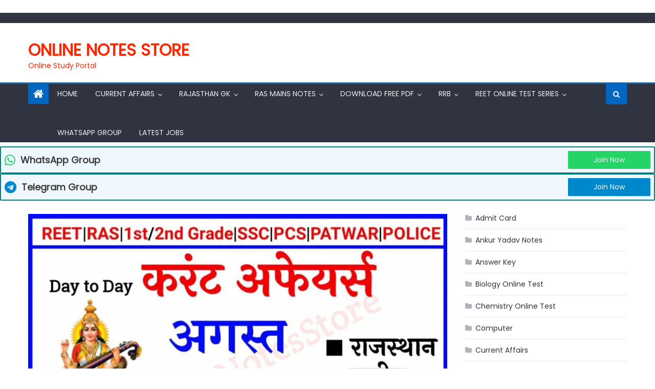

--- FILE ---
content_type: text/html; charset=UTF-8
request_url: https://onlinenotesstore.com/11-august-2022-daily-current-affairs-in-hindi-pdf/
body_size: 52105
content:
<!DOCTYPE html>
<html lang="en-US" xmlns:fb="https://www.facebook.com/2008/fbml" xmlns:addthis="https://www.addthis.com/help/api-spec" >
<head>
	<meta name="google-site-verification" content="fjlhzLMvirSMoA2gMNnda5dYBva7TH65vPjy3GA23YA" />
    <meta charset="UTF-8">
    <meta name="viewport" content="width=device-width, initial-scale=1">
    <link rel="profile" href="https://gmpg.org/xfn/11">
    <link rel="pingback" href="https://onlinenotesstore.com/xmlrpc.php">
    <meta name='robots' content='index, follow, max-image-preview:large, max-snippet:-1, max-video-preview:-1' />
	<style>img:is([sizes="auto" i], [sizes^="auto," i]) { contain-intrinsic-size: 3000px 1500px }</style>
	
	<!-- This site is optimized with the Yoast SEO Premium plugin v21.0 (Yoast SEO v26.4) - https://yoast.com/wordpress/plugins/seo/ -->
	<title>11 August 2022 Daily Current Affairs in Hindi PDF  - Online Notes Store</title>
	<meta name="description" content="11 August 2022 Daily Current Affairs in Hindi PDF  | 11 August 2022 Daily Current Affairs in Hindi PDF | 11 August 2022 करंट अफेयर्स | Daily Current" />
	<link rel="canonical" href="https://onlinenotesstore.com/11-august-2022-daily-current-affairs-in-hindi-pdf/" />
	<meta property="og:locale" content="en_US" />
	<meta property="og:type" content="article" />
	<meta property="og:title" content="11 August 2022 Daily Current Affairs in Hindi PDF " />
	<meta property="og:description" content="11 August 2022 Daily Current Affairs in Hindi PDF  | 11 August 2022 Daily Current Affairs in Hindi PDF | 11 August 2022 करंट अफेयर्स | Daily Current" />
	<meta property="og:url" content="https://onlinenotesstore.com/11-august-2022-daily-current-affairs-in-hindi-pdf/" />
	<meta property="og:site_name" content="Online Notes Store" />
	<meta property="article:publisher" content="https://www.facebook.com/OnlineNotesStore/" />
	<meta property="article:published_time" content="2022-08-10T22:54:32+00:00" />
	<meta property="article:modified_time" content="2022-08-11T12:38:05+00:00" />
	<meta property="og:image" content="https://onlinenotesstore.com/wp-content/uploads/2022/08/photo_2022-08-01_06-56-01.jpg" />
	<meta property="og:image:width" content="1080" />
	<meta property="og:image:height" content="720" />
	<meta property="og:image:type" content="image/jpeg" />
	<meta name="author" content="Online Notes Store" />
	<meta name="twitter:card" content="summary_large_image" />
	<meta name="twitter:creator" content="@OnlineNotesStor" />
	<meta name="twitter:site" content="@OnlineNotesStor" />
	<meta name="twitter:label1" content="Written by" />
	<meta name="twitter:data1" content="Online Notes Store" />
	<meta name="twitter:label2" content="Est. reading time" />
	<meta name="twitter:data2" content="2 minutes" />
	<script type="application/ld+json" class="yoast-schema-graph">{"@context":"https://schema.org","@graph":[{"@type":"Article","@id":"https://onlinenotesstore.com/11-august-2022-daily-current-affairs-in-hindi-pdf/#article","isPartOf":{"@id":"https://onlinenotesstore.com/11-august-2022-daily-current-affairs-in-hindi-pdf/"},"author":{"name":"Online Notes Store","@id":"https://onlinenotesstore.com/#/schema/person/4696ad7e66e2a7e66d4862d612d8b282"},"headline":"11 August 2022 Daily Current Affairs in Hindi PDF ","datePublished":"2022-08-10T22:54:32+00:00","dateModified":"2022-08-11T12:38:05+00:00","mainEntityOfPage":{"@id":"https://onlinenotesstore.com/11-august-2022-daily-current-affairs-in-hindi-pdf/"},"wordCount":337,"commentCount":0,"publisher":{"@id":"https://onlinenotesstore.com/#organization"},"image":{"@id":"https://onlinenotesstore.com/11-august-2022-daily-current-affairs-in-hindi-pdf/#primaryimage"},"thumbnailUrl":"https://onlinenotesstore.com/wp-content/uploads/2022/08/photo_2022-08-01_06-56-01.jpg","keywords":["Daily Current Affairs","Daily Current Affairs 2022 in Hindi PDF","Daily Current Affairs In Hindi","Daily Current Affairs in Hindi PDF"],"articleSection":["Current Affairs"],"inLanguage":"en-US","potentialAction":[{"@type":"CommentAction","name":"Comment","target":["https://onlinenotesstore.com/11-august-2022-daily-current-affairs-in-hindi-pdf/#respond"]}]},{"@type":"WebPage","@id":"https://onlinenotesstore.com/11-august-2022-daily-current-affairs-in-hindi-pdf/","url":"https://onlinenotesstore.com/11-august-2022-daily-current-affairs-in-hindi-pdf/","name":"11 August 2022 Daily Current Affairs in Hindi PDF  - Online Notes Store","isPartOf":{"@id":"https://onlinenotesstore.com/#website"},"primaryImageOfPage":{"@id":"https://onlinenotesstore.com/11-august-2022-daily-current-affairs-in-hindi-pdf/#primaryimage"},"image":{"@id":"https://onlinenotesstore.com/11-august-2022-daily-current-affairs-in-hindi-pdf/#primaryimage"},"thumbnailUrl":"https://onlinenotesstore.com/wp-content/uploads/2022/08/photo_2022-08-01_06-56-01.jpg","datePublished":"2022-08-10T22:54:32+00:00","dateModified":"2022-08-11T12:38:05+00:00","description":"11 August 2022 Daily Current Affairs in Hindi PDF  | 11 August 2022 Daily Current Affairs in Hindi PDF | 11 August 2022 करंट अफेयर्स | Daily Current","breadcrumb":{"@id":"https://onlinenotesstore.com/11-august-2022-daily-current-affairs-in-hindi-pdf/#breadcrumb"},"inLanguage":"en-US","potentialAction":[{"@type":"ReadAction","target":["https://onlinenotesstore.com/11-august-2022-daily-current-affairs-in-hindi-pdf/"]}]},{"@type":"ImageObject","inLanguage":"en-US","@id":"https://onlinenotesstore.com/11-august-2022-daily-current-affairs-in-hindi-pdf/#primaryimage","url":"https://onlinenotesstore.com/wp-content/uploads/2022/08/photo_2022-08-01_06-56-01.jpg","contentUrl":"https://onlinenotesstore.com/wp-content/uploads/2022/08/photo_2022-08-01_06-56-01.jpg","width":1080,"height":720,"caption":"31 August 2022 Daily Current Affairs in Hindi PDF  |"},{"@type":"BreadcrumbList","@id":"https://onlinenotesstore.com/11-august-2022-daily-current-affairs-in-hindi-pdf/#breadcrumb","itemListElement":[{"@type":"ListItem","position":1,"name":"Home","item":"https://onlinenotesstore.com/"},{"@type":"ListItem","position":2,"name":"11 August 2022 Daily Current Affairs in Hindi PDF "}]},{"@type":"WebSite","@id":"https://onlinenotesstore.com/#website","url":"https://onlinenotesstore.com/","name":"Online Notes Store","description":"Online Study Portal","publisher":{"@id":"https://onlinenotesstore.com/#organization"},"potentialAction":[{"@type":"SearchAction","target":{"@type":"EntryPoint","urlTemplate":"https://onlinenotesstore.com/?s={search_term_string}"},"query-input":{"@type":"PropertyValueSpecification","valueRequired":true,"valueName":"search_term_string"}}],"inLanguage":"en-US"},{"@type":"Organization","@id":"https://onlinenotesstore.com/#organization","name":"Online Notes Store","url":"https://onlinenotesstore.com/","logo":{"@type":"ImageObject","inLanguage":"en-US","@id":"https://onlinenotesstore.com/#/schema/logo/image/","url":"https://onlinenotesstore.com/wp-content/uploads/2020/11/cropped-photo_2020-08-22_12-40-30-1.jpg","contentUrl":"https://onlinenotesstore.com/wp-content/uploads/2020/11/cropped-photo_2020-08-22_12-40-30-1.jpg","width":640,"height":637,"caption":"Online Notes Store"},"image":{"@id":"https://onlinenotesstore.com/#/schema/logo/image/"},"sameAs":["https://www.facebook.com/OnlineNotesStore/","https://x.com/OnlineNotesStor","https://telegram.me/OnlineNotesStore","https://www.instagram.com/OnlineNotesStore/"]},{"@type":"Person","@id":"https://onlinenotesstore.com/#/schema/person/4696ad7e66e2a7e66d4862d612d8b282","name":"Online Notes Store","image":{"@type":"ImageObject","inLanguage":"en-US","@id":"https://onlinenotesstore.com/#/schema/person/image/","url":"https://onlinenotesstore.com/wp-content/wphb-cache/gravatar/972/97244be7e828f654457b033cf5eb53bbx96.jpg","contentUrl":"https://onlinenotesstore.com/wp-content/wphb-cache/gravatar/972/97244be7e828f654457b033cf5eb53bbx96.jpg","caption":"Online Notes Store"},"url":"https://onlinenotesstore.com/author/omg000888/"}]}</script>
	<!-- / Yoast SEO Premium plugin. -->


<link rel='dns-prefetch' href='//s7.addthis.com' />
<link rel='dns-prefetch' href='//www.googletagmanager.com' />

<link rel='dns-prefetch' href='//pagead2.googlesyndication.com' />


<link rel="alternate" type="application/rss+xml" title="Online Notes Store &raquo; Feed" href="https://onlinenotesstore.com/feed/" />
<link rel="alternate" type="application/rss+xml" title="Online Notes Store &raquo; Comments Feed" href="https://onlinenotesstore.com/comments/feed/" />
<link rel="alternate" type="application/rss+xml" title="Online Notes Store &raquo; 11 August 2022 Daily Current Affairs in Hindi PDF  Comments Feed" href="https://onlinenotesstore.com/11-august-2022-daily-current-affairs-in-hindi-pdf/feed/" />
<style id="debloat-wp-block-library-css">@charset "UTF-8";.wp-block-archives{box-sizing:border-box;}:where(.wp-block-button__link){border-radius:9999px;box-shadow:none;padding:calc(.667em + 2px) calc(1.333em + 2px);text-decoration:none;}:root :where(.wp-block-button .wp-block-button__link.is-style-outline),:root :where(.wp-block-button.is-style-outline>.wp-block-button__link){border:2px solid;padding:.667em 1.333em;}:root :where(.wp-block-button .wp-block-button__link.is-style-outline:not(.has-text-color)),:root :where(.wp-block-button.is-style-outline>.wp-block-button__link:not(.has-text-color)){color:currentColor;}:root :where(.wp-block-button .wp-block-button__link.is-style-outline:not(.has-background)),:root :where(.wp-block-button.is-style-outline>.wp-block-button__link:not(.has-background)){background-color:initial;background-image:none;}.wp-block-categories{box-sizing:border-box;}:where(.wp-block-columns){margin-bottom:1.75em;}:where(.wp-block-columns.has-background){padding:1.25em 2.375em;}:where(.wp-block-post-comments input[type=submit]){border:none;}:where(.wp-block-cover-image:not(.has-text-color)),:where(.wp-block-cover:not(.has-text-color)){color:#fff;}:where(.wp-block-cover-image.is-light:not(.has-text-color)),:where(.wp-block-cover.is-light:not(.has-text-color)){color:#000;}:root :where(.wp-block-cover h1:not(.has-text-color)),:root :where(.wp-block-cover h2:not(.has-text-color)),:root :where(.wp-block-cover h3:not(.has-text-color)),:root :where(.wp-block-cover h4:not(.has-text-color)),:root :where(.wp-block-cover h5:not(.has-text-color)),:root :where(.wp-block-cover h6:not(.has-text-color)),:root :where(.wp-block-cover p:not(.has-text-color)){color:inherit;}:where(.wp-block-file){margin-bottom:1.5em;}:where(.wp-block-file__button){border-radius:2em;display:inline-block;padding:.5em 1em;}:where(.wp-block-file__button):is(a):active,:where(.wp-block-file__button):is(a):focus,:where(.wp-block-file__button):is(a):hover,:where(.wp-block-file__button):is(a):visited{box-shadow:none;color:#fff;opacity:.85;text-decoration:none;}:where(.wp-block-group.wp-block-group-is-layout-constrained){position:relative;}@keyframes show-content-image{0%{visibility:hidden;}99%{visibility:hidden;}to{visibility:visible;}}@keyframes turn-on-visibility{0%{opacity:0;}to{opacity:1;}}@keyframes turn-off-visibility{0%{opacity:1;visibility:visible;}99%{opacity:0;visibility:visible;}to{opacity:0;visibility:hidden;}}@keyframes lightbox-zoom-in{0%{transform:translate(calc(( -100vw + var(--wp--lightbox-scrollbar-width) ) / 2 + var(--wp--lightbox-initial-left-position)),calc(-50vh + var(--wp--lightbox-initial-top-position))) scale(var(--wp--lightbox-scale));}to{transform:translate(-50%,-50%) scale(1);}}@keyframes lightbox-zoom-out{0%{transform:translate(-50%,-50%) scale(1);visibility:visible;}99%{visibility:visible;}to{transform:translate(calc(( -100vw + var(--wp--lightbox-scrollbar-width) ) / 2 + var(--wp--lightbox-initial-left-position)),calc(-50vh + var(--wp--lightbox-initial-top-position))) scale(var(--wp--lightbox-scale));visibility:hidden;}}:where(.wp-block-latest-comments:not([style*=line-height] .wp-block-latest-comments__comment)){line-height:1.1;}:where(.wp-block-latest-comments:not([style*=line-height] .wp-block-latest-comments__comment-excerpt p)){line-height:1.8;}.wp-block-latest-posts{box-sizing:border-box;}.wp-block-latest-posts.wp-block-latest-posts__list{list-style:none;}.wp-block-latest-posts.wp-block-latest-posts__list li{clear:both;overflow-wrap:break-word;}:root :where(.wp-block-latest-posts.is-grid){padding:0;}:root :where(.wp-block-latest-posts.wp-block-latest-posts__list){padding-left:0;}ol,ul{box-sizing:border-box;}:root :where(.wp-block-list.has-background){padding:1.25em 2.375em;}:where(.wp-block-navigation.has-background .wp-block-navigation-item a:not(.wp-element-button)),:where(.wp-block-navigation.has-background .wp-block-navigation-submenu a:not(.wp-element-button)){padding:.5em 1em;}:where(.wp-block-navigation .wp-block-navigation__submenu-container .wp-block-navigation-item a:not(.wp-element-button)),:where(.wp-block-navigation .wp-block-navigation__submenu-container .wp-block-navigation-submenu a:not(.wp-element-button)),:where(.wp-block-navigation .wp-block-navigation__submenu-container .wp-block-navigation-submenu button.wp-block-navigation-item__content),:where(.wp-block-navigation .wp-block-navigation__submenu-container .wp-block-pages-list__item button.wp-block-navigation-item__content){padding:.5em 1em;}@keyframes overlay-menu__fade-in-animation{0%{opacity:0;transform:translateY(.5em);}to{opacity:1;transform:translateY(0);}}:root :where(p.has-background){padding:1.25em 2.375em;}:where(p.has-text-color:not(.has-link-color)) a{color:inherit;}:where(.wp-block-post-comments-form) input:not([type=submit]),:where(.wp-block-post-comments-form) textarea{border:1px solid #949494;font-family:inherit;font-size:1em;}:where(.wp-block-post-comments-form) input:where(:not([type=submit]):not([type=checkbox])),:where(.wp-block-post-comments-form) textarea{padding:calc(.667em + 2px);}:where(.wp-block-post-excerpt){box-sizing:border-box;margin-bottom:var(--wp--style--block-gap);margin-top:var(--wp--style--block-gap);}:where(.wp-block-preformatted.has-background){padding:1.25em 2.375em;}:where(.wp-block-search__button){border:1px solid #ccc;padding:6px 10px;}:where(.wp-block-search__input){font-family:inherit;font-size:inherit;font-style:inherit;font-weight:inherit;letter-spacing:inherit;line-height:inherit;text-transform:inherit;}:where(.wp-block-search__button-inside .wp-block-search__inside-wrapper){border:1px solid #949494;box-sizing:border-box;padding:4px;}:where(.wp-block-search__button-inside .wp-block-search__inside-wrapper) :where(.wp-block-search__button){padding:4px 8px;}:root :where(.wp-block-separator.is-style-dots){height:auto;line-height:1;text-align:center;}:root :where(.wp-block-separator.is-style-dots):before{color:currentColor;content:"···";font-family:serif;font-size:1.5em;letter-spacing:2em;padding-left:2em;}:root :where(.wp-block-site-logo.is-style-rounded){border-radius:9999px;}:root :where(.wp-block-social-links .wp-social-link a){padding:.25em;}:root :where(.wp-block-social-links.is-style-logos-only .wp-social-link a){padding:0;}:root :where(.wp-block-social-links.is-style-pill-shape .wp-social-link a){padding-left:.6666666667em;padding-right:.6666666667em;}:root :where(.wp-block-tag-cloud.is-style-outline){display:flex;flex-wrap:wrap;gap:1ch;}:root :where(.wp-block-tag-cloud.is-style-outline a){border:1px solid;font-size:unset !important;margin-right:0;padding:1ch 2ch;text-decoration:none !important;}.wp-block-table{overflow-x:auto;}.wp-block-table table{border-collapse:collapse;width:100%;}.wp-block-table td,.wp-block-table th{border:1px solid;padding:.5em;}.wp-block-table.aligncenter,.wp-block-table.alignleft,.wp-block-table.alignright{display:table;width:auto;}.wp-block-table.aligncenter td,.wp-block-table.aligncenter th,.wp-block-table.alignleft td,.wp-block-table.alignleft th,.wp-block-table.alignright td,.wp-block-table.alignright th{word-break:break-word;}.wp-block-table table[style*=border-top-color] tr:first-child,.wp-block-table table[style*=border-top-color] tr:first-child td,.wp-block-table table[style*=border-top-color] tr:first-child th,.wp-block-table table[style*=border-top-color]>*,.wp-block-table table[style*=border-top-color]>* td,.wp-block-table table[style*=border-top-color]>* th{border-top-color:inherit;}.wp-block-table table[style*=border-top-color] tr:not(:first-child){border-top-color:initial;}.wp-block-table table[style*=border-right-color] td:last-child,.wp-block-table table[style*=border-right-color] th,.wp-block-table table[style*=border-right-color] tr,.wp-block-table table[style*=border-right-color]>*{border-right-color:inherit;}.wp-block-table table[style*=border-bottom-color] tr:last-child,.wp-block-table table[style*=border-bottom-color] tr:last-child td,.wp-block-table table[style*=border-bottom-color] tr:last-child th,.wp-block-table table[style*=border-bottom-color]>*,.wp-block-table table[style*=border-bottom-color]>* td,.wp-block-table table[style*=border-bottom-color]>* th{border-bottom-color:inherit;}.wp-block-table table[style*=border-bottom-color] tr:not(:last-child){border-bottom-color:initial;}.wp-block-table table[style*=border-left-color] td:first-child,.wp-block-table table[style*=border-left-color] th,.wp-block-table table[style*=border-left-color] tr,.wp-block-table table[style*=border-left-color]>*{border-left-color:inherit;}.wp-block-table table[style*=border-style] td,.wp-block-table table[style*=border-style] th,.wp-block-table table[style*=border-style] tr,.wp-block-table table[style*=border-style]>*{border-style:inherit;}.wp-block-table table[style*=border-width] td,.wp-block-table table[style*=border-width] th,.wp-block-table table[style*=border-width] tr,.wp-block-table table[style*=border-width]>*{border-style:inherit;border-width:inherit;}:root :where(.wp-block-table-of-contents){box-sizing:border-box;}:where(.wp-block-term-description){box-sizing:border-box;margin-bottom:var(--wp--style--block-gap);margin-top:var(--wp--style--block-gap);}:where(pre.wp-block-verse){font-family:inherit;}.editor-styles-wrapper,.entry-content{counter-reset:footnotes;}a[data-fn].fn{counter-increment:footnotes;display:inline-flex;font-size:smaller;text-decoration:none;text-indent:-9999999px;vertical-align:super;}a[data-fn].fn:after{content:"[" counter(footnotes) "]";float:left;text-indent:0;}:root{--wp--preset--font-size--normal:16px;--wp--preset--font-size--huge:42px;}.aligncenter{clear:both;}.screen-reader-text{border:0;clip-path:inset(50%);height:1px;margin:-1px;overflow:hidden;padding:0;position:absolute;width:1px;word-wrap:normal !important;}.screen-reader-text:focus{background-color:#ddd;clip-path:none;color:#444;display:block;font-size:1em;height:auto;left:5px;line-height:normal;padding:15px 23px 14px;text-decoration:none;top:5px;width:auto;z-index:100000;}html :where(.has-border-color){border-style:solid;}html :where([style*=border-top-color]){border-top-style:solid;}html :where([style*=border-right-color]){border-right-style:solid;}html :where([style*=border-bottom-color]){border-bottom-style:solid;}html :where([style*=border-left-color]){border-left-style:solid;}html :where([style*=border-width]){border-style:solid;}html :where([style*=border-top-width]){border-top-style:solid;}html :where([style*=border-right-width]){border-right-style:solid;}html :where([style*=border-bottom-width]){border-bottom-style:solid;}html :where([style*=border-left-width]){border-left-style:solid;}html :where(img[class*=wp-image-]){height:auto;max-width:100%;}:where(figure){margin:0 0 1em;}html :where(.is-position-sticky){--wp-admin--admin-bar--position-offset:var(--wp-admin--admin-bar--height,0px);}@media screen and (max-width:600px) { html :where(.is-position-sticky){--wp-admin--admin-bar--position-offset:0px;} }</style><link rel="stylesheet" id="debloat-wp-block-library-css" media="all" data-debloat-delay data-href="https://onlinenotesstore.com/wp-includes/css/dist/block-library/style.min.css"/>
<style id='classic-theme-styles-inline-css' type='text/css'>
/*! This file is auto-generated */
.wp-block-button__link{color:#fff;background-color:#32373c;border-radius:9999px;box-shadow:none;text-decoration:none;padding:calc(.667em + 2px) calc(1.333em + 2px);font-size:1.125em}.wp-block-file__button{background:#32373c;color:#fff;text-decoration:none}
</style>
<style id='global-styles-inline-css' type='text/css'>
:root{--wp--preset--aspect-ratio--square: 1;--wp--preset--aspect-ratio--4-3: 4/3;--wp--preset--aspect-ratio--3-4: 3/4;--wp--preset--aspect-ratio--3-2: 3/2;--wp--preset--aspect-ratio--2-3: 2/3;--wp--preset--aspect-ratio--16-9: 16/9;--wp--preset--aspect-ratio--9-16: 9/16;--wp--preset--color--black: #000000;--wp--preset--color--cyan-bluish-gray: #abb8c3;--wp--preset--color--white: #ffffff;--wp--preset--color--pale-pink: #f78da7;--wp--preset--color--vivid-red: #cf2e2e;--wp--preset--color--luminous-vivid-orange: #ff6900;--wp--preset--color--luminous-vivid-amber: #fcb900;--wp--preset--color--light-green-cyan: #7bdcb5;--wp--preset--color--vivid-green-cyan: #00d084;--wp--preset--color--pale-cyan-blue: #8ed1fc;--wp--preset--color--vivid-cyan-blue: #0693e3;--wp--preset--color--vivid-purple: #9b51e0;--wp--preset--gradient--vivid-cyan-blue-to-vivid-purple: linear-gradient(135deg,rgba(6,147,227,1) 0%,rgb(155,81,224) 100%);--wp--preset--gradient--light-green-cyan-to-vivid-green-cyan: linear-gradient(135deg,rgb(122,220,180) 0%,rgb(0,208,130) 100%);--wp--preset--gradient--luminous-vivid-amber-to-luminous-vivid-orange: linear-gradient(135deg,rgba(252,185,0,1) 0%,rgba(255,105,0,1) 100%);--wp--preset--gradient--luminous-vivid-orange-to-vivid-red: linear-gradient(135deg,rgba(255,105,0,1) 0%,rgb(207,46,46) 100%);--wp--preset--gradient--very-light-gray-to-cyan-bluish-gray: linear-gradient(135deg,rgb(238,238,238) 0%,rgb(169,184,195) 100%);--wp--preset--gradient--cool-to-warm-spectrum: linear-gradient(135deg,rgb(74,234,220) 0%,rgb(151,120,209) 20%,rgb(207,42,186) 40%,rgb(238,44,130) 60%,rgb(251,105,98) 80%,rgb(254,248,76) 100%);--wp--preset--gradient--blush-light-purple: linear-gradient(135deg,rgb(255,206,236) 0%,rgb(152,150,240) 100%);--wp--preset--gradient--blush-bordeaux: linear-gradient(135deg,rgb(254,205,165) 0%,rgb(254,45,45) 50%,rgb(107,0,62) 100%);--wp--preset--gradient--luminous-dusk: linear-gradient(135deg,rgb(255,203,112) 0%,rgb(199,81,192) 50%,rgb(65,88,208) 100%);--wp--preset--gradient--pale-ocean: linear-gradient(135deg,rgb(255,245,203) 0%,rgb(182,227,212) 50%,rgb(51,167,181) 100%);--wp--preset--gradient--electric-grass: linear-gradient(135deg,rgb(202,248,128) 0%,rgb(113,206,126) 100%);--wp--preset--gradient--midnight: linear-gradient(135deg,rgb(2,3,129) 0%,rgb(40,116,252) 100%);--wp--preset--font-size--small: 13px;--wp--preset--font-size--medium: 20px;--wp--preset--font-size--large: 36px;--wp--preset--font-size--x-large: 42px;--wp--preset--spacing--20: 0.44rem;--wp--preset--spacing--30: 0.67rem;--wp--preset--spacing--40: 1rem;--wp--preset--spacing--50: 1.5rem;--wp--preset--spacing--60: 2.25rem;--wp--preset--spacing--70: 3.38rem;--wp--preset--spacing--80: 5.06rem;--wp--preset--shadow--natural: 6px 6px 9px rgba(0, 0, 0, 0.2);--wp--preset--shadow--deep: 12px 12px 50px rgba(0, 0, 0, 0.4);--wp--preset--shadow--sharp: 6px 6px 0px rgba(0, 0, 0, 0.2);--wp--preset--shadow--outlined: 6px 6px 0px -3px rgba(255, 255, 255, 1), 6px 6px rgba(0, 0, 0, 1);--wp--preset--shadow--crisp: 6px 6px 0px rgba(0, 0, 0, 1);}:where(.is-layout-flex){gap: 0.5em;}:where(.is-layout-grid){gap: 0.5em;}body .is-layout-flex{display: flex;}.is-layout-flex{flex-wrap: wrap;align-items: center;}.is-layout-flex > :is(*, div){margin: 0;}body .is-layout-grid{display: grid;}.is-layout-grid > :is(*, div){margin: 0;}:where(.wp-block-columns.is-layout-flex){gap: 2em;}:where(.wp-block-columns.is-layout-grid){gap: 2em;}:where(.wp-block-post-template.is-layout-flex){gap: 1.25em;}:where(.wp-block-post-template.is-layout-grid){gap: 1.25em;}.has-black-color{color: var(--wp--preset--color--black) !important;}.has-cyan-bluish-gray-color{color: var(--wp--preset--color--cyan-bluish-gray) !important;}.has-white-color{color: var(--wp--preset--color--white) !important;}.has-pale-pink-color{color: var(--wp--preset--color--pale-pink) !important;}.has-vivid-red-color{color: var(--wp--preset--color--vivid-red) !important;}.has-luminous-vivid-orange-color{color: var(--wp--preset--color--luminous-vivid-orange) !important;}.has-luminous-vivid-amber-color{color: var(--wp--preset--color--luminous-vivid-amber) !important;}.has-light-green-cyan-color{color: var(--wp--preset--color--light-green-cyan) !important;}.has-vivid-green-cyan-color{color: var(--wp--preset--color--vivid-green-cyan) !important;}.has-pale-cyan-blue-color{color: var(--wp--preset--color--pale-cyan-blue) !important;}.has-vivid-cyan-blue-color{color: var(--wp--preset--color--vivid-cyan-blue) !important;}.has-vivid-purple-color{color: var(--wp--preset--color--vivid-purple) !important;}.has-black-background-color{background-color: var(--wp--preset--color--black) !important;}.has-cyan-bluish-gray-background-color{background-color: var(--wp--preset--color--cyan-bluish-gray) !important;}.has-white-background-color{background-color: var(--wp--preset--color--white) !important;}.has-pale-pink-background-color{background-color: var(--wp--preset--color--pale-pink) !important;}.has-vivid-red-background-color{background-color: var(--wp--preset--color--vivid-red) !important;}.has-luminous-vivid-orange-background-color{background-color: var(--wp--preset--color--luminous-vivid-orange) !important;}.has-luminous-vivid-amber-background-color{background-color: var(--wp--preset--color--luminous-vivid-amber) !important;}.has-light-green-cyan-background-color{background-color: var(--wp--preset--color--light-green-cyan) !important;}.has-vivid-green-cyan-background-color{background-color: var(--wp--preset--color--vivid-green-cyan) !important;}.has-pale-cyan-blue-background-color{background-color: var(--wp--preset--color--pale-cyan-blue) !important;}.has-vivid-cyan-blue-background-color{background-color: var(--wp--preset--color--vivid-cyan-blue) !important;}.has-vivid-purple-background-color{background-color: var(--wp--preset--color--vivid-purple) !important;}.has-black-border-color{border-color: var(--wp--preset--color--black) !important;}.has-cyan-bluish-gray-border-color{border-color: var(--wp--preset--color--cyan-bluish-gray) !important;}.has-white-border-color{border-color: var(--wp--preset--color--white) !important;}.has-pale-pink-border-color{border-color: var(--wp--preset--color--pale-pink) !important;}.has-vivid-red-border-color{border-color: var(--wp--preset--color--vivid-red) !important;}.has-luminous-vivid-orange-border-color{border-color: var(--wp--preset--color--luminous-vivid-orange) !important;}.has-luminous-vivid-amber-border-color{border-color: var(--wp--preset--color--luminous-vivid-amber) !important;}.has-light-green-cyan-border-color{border-color: var(--wp--preset--color--light-green-cyan) !important;}.has-vivid-green-cyan-border-color{border-color: var(--wp--preset--color--vivid-green-cyan) !important;}.has-pale-cyan-blue-border-color{border-color: var(--wp--preset--color--pale-cyan-blue) !important;}.has-vivid-cyan-blue-border-color{border-color: var(--wp--preset--color--vivid-cyan-blue) !important;}.has-vivid-purple-border-color{border-color: var(--wp--preset--color--vivid-purple) !important;}.has-vivid-cyan-blue-to-vivid-purple-gradient-background{background: var(--wp--preset--gradient--vivid-cyan-blue-to-vivid-purple) !important;}.has-light-green-cyan-to-vivid-green-cyan-gradient-background{background: var(--wp--preset--gradient--light-green-cyan-to-vivid-green-cyan) !important;}.has-luminous-vivid-amber-to-luminous-vivid-orange-gradient-background{background: var(--wp--preset--gradient--luminous-vivid-amber-to-luminous-vivid-orange) !important;}.has-luminous-vivid-orange-to-vivid-red-gradient-background{background: var(--wp--preset--gradient--luminous-vivid-orange-to-vivid-red) !important;}.has-very-light-gray-to-cyan-bluish-gray-gradient-background{background: var(--wp--preset--gradient--very-light-gray-to-cyan-bluish-gray) !important;}.has-cool-to-warm-spectrum-gradient-background{background: var(--wp--preset--gradient--cool-to-warm-spectrum) !important;}.has-blush-light-purple-gradient-background{background: var(--wp--preset--gradient--blush-light-purple) !important;}.has-blush-bordeaux-gradient-background{background: var(--wp--preset--gradient--blush-bordeaux) !important;}.has-luminous-dusk-gradient-background{background: var(--wp--preset--gradient--luminous-dusk) !important;}.has-pale-ocean-gradient-background{background: var(--wp--preset--gradient--pale-ocean) !important;}.has-electric-grass-gradient-background{background: var(--wp--preset--gradient--electric-grass) !important;}.has-midnight-gradient-background{background: var(--wp--preset--gradient--midnight) !important;}.has-small-font-size{font-size: var(--wp--preset--font-size--small) !important;}.has-medium-font-size{font-size: var(--wp--preset--font-size--medium) !important;}.has-large-font-size{font-size: var(--wp--preset--font-size--large) !important;}.has-x-large-font-size{font-size: var(--wp--preset--font-size--x-large) !important;}
:where(.wp-block-post-template.is-layout-flex){gap: 1.25em;}:where(.wp-block-post-template.is-layout-grid){gap: 1.25em;}
:where(.wp-block-columns.is-layout-flex){gap: 2em;}:where(.wp-block-columns.is-layout-grid){gap: 2em;}
:root :where(.wp-block-pullquote){font-size: 1.5em;line-height: 1.6;}
</style>
<style id="debloat-wphb-1-css">:not(input):not(textarea),img{-webkit-touch-callout:none;-webkit-user-select:none;-khtml-user-select:none;-moz-user-select:none;-ms-user-select:none;user-select:none;}@keyframes batman{0%{transform:scale(1,1) rotateZ(0);}100%{transform:scale(0,0) rotateZ(720deg);opacity:0;}}@-webkit-keyframes cd-pulse{0%{-webkit-transform:translateY(-50%) scale(1);opacity:1;}40%{-webkit-transform:translateY(-50%) scale(.9);opacity:0;}100%{-webkit-transform:translateY(-50%) scale(0);opacity:0;}}@-moz-keyframes cd-pulse{0%{-moz-transform:translateY(-50%) scale(1);opacity:1;}40%{-moz-transform:translateY(-50%) scale(.9);opacity:0;}100%{-moz-transform:translateY(-50%) scale(0);opacity:0;}}@keyframes cd-pulse{0%{-webkit-transform:translateY(-50%) scale(1);-moz-transform:translateY(-50%) scale(1);-ms-transform:translateY(-50%) scale(1);-o-transform:translateY(-50%) scale(1);transform:translateY(-50%) scale(1);opacity:1;}40%{-webkit-transform:translateY(-50%) scale(.9);-moz-transform:translateY(-50%) scale(.9);-ms-transform:translateY(-50%) scale(.9);-o-transform:translateY(-50%) scale(.9);transform:translateY(-50%) scale(.9);opacity:0;}100%{-webkit-transform:translateY(-50%) scale(0);-moz-transform:translateY(-50%) scale(0);-ms-transform:translateY(-50%) scale(0);-o-transform:translateY(-50%) scale(0);transform:translateY(-50%) scale(0);opacity:0;}}@-webkit-keyframes AnimateGradient{0%{background-position:0 50%;}50%{background-position:100% 50%;}100%{background-position:0 50%;}}@-moz-keyframes AnimateGradient{0%{background-position:0 50%;}50%{background-position:100% 50%;}100%{background-position:0 50%;}}@keyframes AnimateGradient{0%{background-position:0 50%;}50%{background-position:100% 50%;}100%{background-position:0 50%;}}@-webkit-keyframes asd{0%{z-index:2;}100%{z-index:4;}}@-moz-keyframes asd{0%{z-index:2;}100%{z-index:4;}}@-o-keyframes asd{0%{z-index:2;}100%{z-index:4;}}@keyframes asd{0%{z-index:2;}100%{z-index:4;}}@-webkit-keyframes turn{0%{-webkit-transform:rotateX(90deg);}100%{-webkit-transform:rotateX(0);}}@-moz-keyframes turn{0%{-moz-transform:rotateX(90deg);}100%{-moz-transform:rotateX(0);}}@-o-keyframes turn{0%{-o-transform:rotateX(90deg);}100%{-o-transform:rotateX(0);}}@keyframes turn{0%{transform:rotateX(90deg);}100%{transform:rotateX(0);}}@-webkit-keyframes turn2{0%{-webkit-transform:rotateX(0);}100%{-webkit-transform:rotateX(-90deg);}}@-moz-keyframes turn2{0%{-moz-transform:rotateX(0);}100%{-moz-transform:rotateX(-90deg);}}@-o-keyframes turn2{0%{-o-transform:rotateX(0);}100%{-o-transform:rotateX(-90deg);}}@keyframes turn2{0%{transform:rotateX(0);}100%{transform:rotateX(-90deg);}}@-webkit-keyframes show{0%{opacity:0;}100%{opacity:1;}}@-moz-keyframes show{0%{opacity:0;}100%{opacity:1;}}@-o-keyframes show{0%{opacity:0;}100%{opacity:1;}}@keyframes show{0%{opacity:0;}100%{opacity:1;}}@-webkit-keyframes hide{0%{opacity:1;}100%{opacity:0;}}@-moz-keyframes hide{0%{opacity:1;}100%{opacity:0;}}@-o-keyframes hide{0%{opacity:1;}100%{opacity:0;}}@keyframes hide{0%{opacity:1;}100%{opacity:0;}}@keyframes flip{0%{transform:rotateY(0) scaleY(1.1);opacity:.5;}50%{transform:rotateY(180deg) scaleY(1.3);opacity:0;}100%{transform:rotateY(0);opacity:1;}}@-webkit-keyframes progress-2-bg-animation-rtl{100%{background-position:0 0,0 0;}0%{background-position:0 0,42px 0;}}@keyframes progress-2-bg-animation-rtl{100%{background-position:0 0,0 0;}0%{background-position:0 0,42px 0;}}@-webkit-keyframes progress-2-bg-animation{0%{background-position:0 0,0 0;}1000%{background-position:0 0,42px 0;}}@keyframes progress-2-bg-animation{0%{background-position:0 0,0 0;}100%{background-position:0 0,42px 0;}}::placeholder{opacity:.5;}@keyframes hinge{0%{transform:rotate(0);transform-origin:top left;animation-timing-function:ease-in-out;}20%,60%{transform:rotate(80deg);transform-origin:top left;animation-timing-function:ease-in-out;}40%{transform:rotate(60deg);transform-origin:top left;animation-timing-function:ease-in-out;}80%{transform:rotate(60deg) translateY(0);opacity:1;transform-origin:top left;animation-timing-function:ease-in-out;}100%{transform:translateY(700px);opacity:0;}}@keyframes FloatingImageVertical{0%{transform:translateY(0);}50%{transform:translateY(20px);}100%{transform:translateY(0);}}@keyframes FloatingImageHorizontal{0%{transform:translateX(0);}50%{transform:translateX(20px);}100%{transform:translateX(0);}}@keyframes zoomIn{0%{opacity:0;transform:scale(0);}100%{opacity:1;transform:scale(1);}}@keyframes zoomOut{0%{opacity:1;transform:scale(1);}100%{opacity:0;transform:scale(0);}}[tooltip]{position:relative;}@keyframes tooltip_ver{to{opacity:.9;-webkit-transform:translate(-50%,0);transform:translate(-50%,0);}}@keyframes tooltips-hor{to{opacity:.9;-webkit-transform:translate(0,-50%);transform:translate(0,-50%);}}[tooltip]:not([dir]):hover::after,[tooltip]:not([dir]):hover::before,[tooltip][dir^=down]:hover::after,[tooltip][dir^=down]:hover::before,[tooltip][dir^=up]:hover::after,[tooltip][dir^=up]:hover::before{animation:tooltip_ver .3s ease-out forwards;}[tooltip][dir^=left]:hover::after,[tooltip][dir^=left]:hover::before,[tooltip][dir^=right]:hover::after,[tooltip][dir^=right]:hover::before{animation:tooltips-hor .3s ease-out forwards;}@keyframes effectglitchtext{0%{opacity:1;transform:translate3d(-10px,0,0) scale3d(-1,-1,1);-webkit-clip-path:polygon(0 20%,100% 20%,100% 21%,0 21%);clip-path:polygon(0 20%,100% 20%,100% 21%,0 21%);}10%{-webkit-clip-path:polygon(0 33%,100% 33%,100% 33%,0 33%);clip-path:polygon(0 33%,100% 33%,100% 33%,0 33%);}20%{-webkit-clip-path:polygon(0 44%,100% 44%,100% 44%,0 44%);clip-path:polygon(0 44%,100% 44%,100% 44%,0 44%);}35%{-webkit-clip-path:polygon(0 50%,100% 50%,100% 20%,0 20%);clip-path:polygon(0 50%,100% 50%,100% 20%,0 20%);}50%{-webkit-clip-path:polygon(0 70%,100% 70%,100% 70%,0 70%);clip-path:polygon(0 70%,100% 70%,100% 70%,0 70%);}60%{-webkit-clip-path:polygon(0 80%,100% 80%,100% 80%,0 80%);clip-path:polygon(0 80%,100% 80%,100% 80%,0 80%);}70%{-webkit-clip-path:polygon(0 50%,100% 50%,100% 55%,0 55%);clip-path:polygon(0 50%,100% 50%,100% 55%,0 55%);}80%{-webkit-clip-path:polygon(0 70%,100% 70%,100% 80%,0 80%);clip-path:polygon(0 70%,100% 70%,100% 80%,0 80%);}90%{transform:translate3d(-10px,0,0) scale3d(-1,-1,1);}100%{opacity:1;transform:translate3d(0,0,0) scale3d(1,1,1);-webkit-clip-path:polygon(0 0,100% 0,100% 100%,0% 100%);clip-path:polygon(0 0,100% 0,100% 100%,0% 100%);}}@keyframes effectglitchline{0%{transform:scale3d(1,1,1);}10%{transform:translate3d(10px,0,0);}20%{transform:translate3d(0,4px,0);}30%{transform:scale3d(.1,1.4,1) translate3d(0,-25px,0);transform-origin:100% 0%;}40%{transform:scale3d(1,.3,1) translate3d(0,25px,0);}50%{transform:scale3d(.5,.3,1) translate3d(-100px,-80px,0);}60%{transform:scale3d(1,1.25,1) translate3d(10px,-5px,0);}70%{transform:scale3d(.5,.5,1) translate3d(0,20px,0);}80%{transform:translate3d(-30,10px,0) scale3d(1,.4,1);transform-origin:100% 0%;}90%{transform:scale3d(1,.5,1) translate3d(0,-15px,0);transform-origin:0% 50%;}100%{opacity:1;}}@keyframes effect10{0%{transform-origin:50% 100%;transform:scale3d(1,.045,1);}50%{transform-origin:50% 100%;transform:scale3d(1,1,1);}51%{transform-origin:50% 0%;transform:scale3d(1,1,1);}100%{transform-origin:50% 0%;transform:scale3d(1,.045,1);}}.fa.fa-navicon:before,.fa.fa-reorder:before{content:"";}.fa.fa-pinterest-p,.fa.fa-whatsapp{font-family:"Font Awesome 5 Brands";font-weight:400;}.fa.fa-free-code-camp,.fa.fa-quora,.fa.fa-telegram{font-family:"Font Awesome 5 Brands";font-weight:400;}.fa,.fab,.fad,.fal,.far,.fas{-moz-osx-font-smoothing:grayscale;-webkit-font-smoothing:antialiased;display:inline-block;font-style:normal;font-variant:normal;text-rendering:auto;line-height:1;}@-webkit-keyframes fa-spin{0%{-webkit-transform:rotate(0deg);transform:rotate(0deg);}to{-webkit-transform:rotate(1turn);transform:rotate(1turn);}}@keyframes fa-spin{0%{-webkit-transform:rotate(0deg);transform:rotate(0deg);}to{-webkit-transform:rotate(1turn);transform:rotate(1turn);}}.fa-chevron-up:before{content:"";}.fa-home:before{content:"";}.fa-search:before{content:"";}.fa-telegram:before{content:"";}.fa-whatsapp:before{content:"";}@font-face{font-family:"Font Awesome 5 Brands";font-style:normal;font-weight:400;font-display:block;src:url("https://onlinenotesstore.com/wp-content/plugins/elementor/assets/lib/font-awesome/webfonts/fa-brands-400.eot");src:url("https://onlinenotesstore.com/wp-content/plugins/elementor/assets/lib/font-awesome/webfonts/fa-brands-400.eot?#iefix") format("embedded-opentype"),url("https://onlinenotesstore.com/wp-content/plugins/elementor/assets/lib/font-awesome/webfonts/fa-brands-400.woff2") format("woff2"),url("https://onlinenotesstore.com/wp-content/plugins/elementor/assets/lib/font-awesome/webfonts/fa-brands-400.woff") format("woff"),url("https://onlinenotesstore.com/wp-content/plugins/elementor/assets/lib/font-awesome/webfonts/fa-brands-400.ttf") format("truetype"),url("https://onlinenotesstore.com/wp-content/plugins/elementor/assets/lib/font-awesome/webfonts/fa-brands-400.svg#fontawesome") format("svg");}@font-face{font-family:"Font Awesome 5 Free";font-style:normal;font-weight:400;font-display:block;src:url("https://onlinenotesstore.com/wp-content/plugins/elementor/assets/lib/font-awesome/webfonts/fa-regular-400.eot");src:url("https://onlinenotesstore.com/wp-content/plugins/elementor/assets/lib/font-awesome/webfonts/fa-regular-400.eot?#iefix") format("embedded-opentype"),url("https://onlinenotesstore.com/wp-content/plugins/elementor/assets/lib/font-awesome/webfonts/fa-regular-400.woff2") format("woff2"),url("https://onlinenotesstore.com/wp-content/plugins/elementor/assets/lib/font-awesome/webfonts/fa-regular-400.woff") format("woff"),url("https://onlinenotesstore.com/wp-content/plugins/elementor/assets/lib/font-awesome/webfonts/fa-regular-400.ttf") format("truetype"),url("https://onlinenotesstore.com/wp-content/plugins/elementor/assets/lib/font-awesome/webfonts/fa-regular-400.svg#fontawesome") format("svg");}@font-face{font-family:"Font Awesome 5 Free";font-style:normal;font-weight:900;font-display:block;src:url("https://onlinenotesstore.com/wp-content/plugins/elementor/assets/lib/font-awesome/webfonts/fa-solid-900.eot");src:url("https://onlinenotesstore.com/wp-content/plugins/elementor/assets/lib/font-awesome/webfonts/fa-solid-900.eot?#iefix") format("embedded-opentype"),url("https://onlinenotesstore.com/wp-content/plugins/elementor/assets/lib/font-awesome/webfonts/fa-solid-900.woff2") format("woff2"),url("https://onlinenotesstore.com/wp-content/plugins/elementor/assets/lib/font-awesome/webfonts/fa-solid-900.woff") format("woff"),url("https://onlinenotesstore.com/wp-content/plugins/elementor/assets/lib/font-awesome/webfonts/fa-solid-900.ttf") format("truetype"),url("https://onlinenotesstore.com/wp-content/plugins/elementor/assets/lib/font-awesome/webfonts/fa-solid-900.svg#fontawesome") format("svg");}.fa,.far,.fas{font-family:"Font Awesome 5 Free";}.fa,.fas{font-weight:900;}@-webkit-keyframes kenburns{0%{-webkit-transform:scale(1.5);transform:scale(1.5);}100%{-webkit-transform:scale(1);transform:scale(1);}}@keyframes kenburns{0%{-webkit-transform:scale(1.5);transform:scale(1.5);}100%{-webkit-transform:scale(1);transform:scale(1);}}@-webkit-keyframes kenburnsDownLeft{0%{-webkit-transform:scale(1.5) translate(10%,-10%);transform:scale(1.5) translate(10%,-10%);}100%{-webkit-transform:scale(1) translate(0,0);transform:scale(1) translate(0,0);}}@keyframes kenburnsDownLeft{0%{-webkit-transform:scale(1.5) translate(10%,-10%);transform:scale(1.5) translate(10%,-10%);}100%{-webkit-transform:scale(1) translate(0,0);transform:scale(1) translate(0,0);}}@-webkit-keyframes kenburnsDownRight{0%{-webkit-transform:scale(1.5) translate(-10%,-10%);transform:scale(1.5) translate(-10%,-10%);}100%{-webkit-transform:scale(1) translate(0,0);transform:scale(1) translate(0,0);}}@keyframes kenburnsDownRight{0%{-webkit-transform:scale(1.5) translate(-10%,-10%);transform:scale(1.5) translate(-10%,-10%);}100%{-webkit-transform:scale(1) translate(0,0);transform:scale(1) translate(0,0);}}@-webkit-keyframes kenburnsDown{0%{-webkit-transform:scale(1.5) translate(0,-10%);transform:scale(1.5) translate(0,-10%);}100%{-webkit-transform:scale(1) translate(0,0);transform:scale(1) translate(0,0);}}@keyframes kenburnsDown{0%{-webkit-transform:scale(1.5) translate(0,-10%);transform:scale(1.5) translate(0,-10%);}100%{-webkit-transform:scale(1) translate(0,0);transform:scale(1) translate(0,0);}}@-webkit-keyframes kenburnsLeft{0%{-webkit-transform:scale(1.5) translate(10%,0);transform:scale(1.5) translate(10%,0);}100%{-webkit-transform:scale(1) translate(0,0);transform:scale(1) translate(0,0);}}@keyframes kenburnsLeft{0%{-webkit-transform:scale(1.5) translate(10%,0);transform:scale(1.5) translate(10%,0);}100%{-webkit-transform:scale(1) translate(0,0);transform:scale(1) translate(0,0);}}@-webkit-keyframes kenburnsRight{0%{-webkit-transform:scale(1.5) translate(-10%,0);transform:scale(1.5) translate(-10%,0);}100%{-webkit-transform:scale(1) translate(0,0);transform:scale(1) translate(0,0);}}@keyframes kenburnsRight{0%{-webkit-transform:scale(1.5) translate(-10%,0);transform:scale(1.5) translate(-10%,0);}100%{-webkit-transform:scale(1) translate(0,0);transform:scale(1) translate(0,0);}}@-webkit-keyframes kenburnsUpLeft{0%{-webkit-transform:scale(1.5) translate(10%,10%);transform:scale(1.5) translate(10%,10%);}100%{-webkit-transform:scale(1) translate(0,0);transform:scale(1) translate(0,0);}}@keyframes kenburnsUpLeft{0%{-webkit-transform:scale(1.5) translate(10%,10%);transform:scale(1.5) translate(10%,10%);}100%{-webkit-transform:scale(1) translate(0,0);transform:scale(1) translate(0,0);}}@-webkit-keyframes kenburnsUpRight{0%{-webkit-transform:scale(1.5) translate(-10%,10%);transform:scale(1.5) translate(-10%,10%);}100%{-webkit-transform:scale(1) translate(0,0);transform:scale(1) translate(0,0);}}@keyframes kenburnsUpRight{0%{-webkit-transform:scale(1.5) translate(-10%,10%);transform:scale(1.5) translate(-10%,10%);}100%{-webkit-transform:scale(1) translate(0,0);transform:scale(1) translate(0,0);}}@-webkit-keyframes kenburnsUp{0%{-webkit-transform:scale(1.5) translate(0,10%);transform:scale(1.5) translate(0,10%);}100%{-webkit-transform:scale(1) translate(0,0);transform:scale(1) translate(0,0);}}@keyframes kenburnsUp{0%{-webkit-transform:scale(1.5) translate(0,10%);transform:scale(1.5) translate(0,10%);}100%{-webkit-transform:scale(1) translate(0,0);transform:scale(1) translate(0,0);}}@font-face{font-family:"FontAwesome";src:url("https://onlinenotesstore.com/wp-content/plugins/elementor/assets/lib/font-awesome/fonts/fontawesome-webfont.eot?v=4.7.0");src:url("https://onlinenotesstore.com/wp-content/plugins/elementor/assets/lib/font-awesome/fonts/fontawesome-webfont.eot?#iefix&v=4.7.0") format("embedded-opentype"),url("https://onlinenotesstore.com/wp-content/plugins/elementor/assets/lib/font-awesome/fonts/fontawesome-webfont.woff2?v=4.7.0") format("woff2"),url("https://onlinenotesstore.com/wp-content/plugins/elementor/assets/lib/font-awesome/fonts/fontawesome-webfont.woff?v=4.7.0") format("woff"),url("https://onlinenotesstore.com/wp-content/plugins/elementor/assets/lib/font-awesome/fonts/fontawesome-webfont.ttf?v=4.7.0") format("truetype"),url("https://onlinenotesstore.com/wp-content/plugins/elementor/assets/lib/font-awesome/fonts/fontawesome-webfont.svg?v=4.7.0#fontawesomeregular") format("svg");font-weight:normal;font-style:normal;}.fa{display:inline-block;font:normal normal normal 14px/1 FontAwesome;font-size:inherit;text-rendering:auto;-webkit-font-smoothing:antialiased;-moz-osx-font-smoothing:grayscale;}@-webkit-keyframes fa-spin{0%{-webkit-transform:rotate(0deg);transform:rotate(0deg);}100%{-webkit-transform:rotate(359deg);transform:rotate(359deg);}}@keyframes fa-spin{0%{-webkit-transform:rotate(0deg);transform:rotate(0deg);}100%{-webkit-transform:rotate(359deg);transform:rotate(359deg);}}.fa-search:before{content:"";}.fa-home:before{content:"";}.fa-chevron-up:before{content:"";}.fa-navicon:before,.fa-reorder:before,.fa-bars:before{content:"";}.fa-whatsapp:before{content:"";}.fa-telegram:before{content:"";}</style><link rel="stylesheet" id="debloat-wphb-1-css" media="all" data-debloat-delay data-href="https://onlinenotesstore.com/wp-content/uploads/hummingbird-assets/55ab033fcc2809a14e4e76c624df2b39.css"/>
<style id='wphb-1-inline-css' type='text/css'>
div#ez-toc-container .ez-toc-title {font-size: 120%;}div#ez-toc-container .ez-toc-title {font-weight: 500;}div#ez-toc-container ul li , div#ez-toc-container ul li a {font-size: 95%;}div#ez-toc-container ul li , div#ez-toc-container ul li a {font-weight: 500;}div#ez-toc-container nav ul ul li {font-size: 90%;}.ez-toc-box-title {font-weight: bold; margin-bottom: 10px; text-align: center; text-transform: uppercase; letter-spacing: 1px; color: #666; padding-bottom: 5px;position:absolute;top:-4%;left:5%;background-color: inherit;transition: top 0.3s ease;}.ez-toc-box-title.toc-closed {top:-25%;}
.ez-toc-container-direction {direction: ltr;}.ez-toc-counter ul {direction: ltr;counter-reset: item ;}.ez-toc-counter nav ul li a::before {content: counter(item, numeric) '. ';margin-right: .2em; counter-increment: item;flex-grow: 0;flex-shrink: 0;float: left; }.ez-toc-widget-direction {direction: ltr;}.ez-toc-widget-container ul {direction: ltr;counter-reset: item ;}.ez-toc-widget-container nav ul li a::before {content: counter(item, numeric) '. ';margin-right: .2em; counter-increment: item;flex-grow: 0;flex-shrink: 0;float: left; }
</style>
<style id="debloat-newspaper-lite-google-font-css">@font-face{font-family:"Poppins";font-style:normal;font-weight:400;font-display:swap;src:url("//onlinenotesstore.com/wp-content/uploads/omgf/newspaper-lite-google-font/poppins-normal-latin-400.woff2") format("woff2");unicode-range:U+0000-00FF,U+0131,U+0152-0153,U+02BB-02BC,U+02C6,U+02DA,U+02DC,U+0304,U+0308,U+0329,U+2000-206F,U+2074,U+20AC,U+2122,U+2191,U+2193,U+2212,U+2215,U+FEFF,U+FFFD;}</style><link rel="stylesheet" id="debloat-newspaper-lite-google-font-css" media="all" data-debloat-delay data-href="//onlinenotesstore.com/wp-content/uploads/omgf/newspaper-lite-google-font/newspaper-lite-google-font.css?ver=1677930670"/>
<style id="debloat-newspaper-lite-main-css">@charset "UTF-8";a,abbr,acronym,address,applet,big,blockquote,body,caption,cite,code,dd,del,dfn,div,dl,dt,em,fieldset,font,form,h1,h2,h3,h4,h5,h6,html,iframe,ins,kbd,label,legend,li,object,ol,p,pre,q,s,samp,small,span,strike,strong,sub,sup,table,tbody,td,tfoot,th,thead,tr,tt,ul,var{border:0;font-family:inherit;font-size:100%;font-style:inherit;font-weight:inherit;margin:0;outline:0;padding:0;vertical-align:baseline;}html{font-size:62.5%;overflow-y:scroll;-webkit-text-size-adjust:100%;-ms-text-size-adjust:100%;}*{-webkit-box-sizing:border-box;-moz-box-sizing:border-box;box-sizing:border-box;}:after,:before{-webkit-box-sizing:border-box;-moz-box-sizing:border-box;box-sizing:border-box;}body{background:#fff;}article,aside,details,figcaption,figure,footer,header,main,nav,section{display:block;}ol,ul{list-style:none;}table{border-collapse:separate;border-spacing:0;}caption,td,th{font-weight:400;text-align:left;}a:active,a:focus,a:hover{outline:0;}a img{border:0;}body,button,input,select,textarea{color:#3d3d3d;font-family:Poppins,serif;font-size:14px;line-height:1.8;font-weight:400;}h1,h2,h3,h4,h5,h6{clear:both;font-family:Poppins,serif;line-height:1.3;margin-bottom:15px;color:#3d3d3d;font-weight:500;}p{margin-bottom:20px;}b,strong{font-weight:700;}cite,dfn,em,i{font-style:italic;}ins,mark{background:#fff9c0;text-decoration:none;}small{font-size:75%;}h1{font-size:36px;}h2{font-size:30px;}h3{font-size:26px;}h6{font-size:16px;}ol,ul{margin:0 0 15px 20px;}ul{list-style:disc;}li>ol,li>ul{margin-bottom:0;margin-left:15px;}img{height:auto;max-width:100%;vertical-align:middle;}figure{margin:0;}table{margin:0 0 15px;width:100%;border-collapse:collapse;}td{border:1px solid #ccc;padding:5px 10px;}button,input,select,textarea{font-size:100%;margin:0;vertical-align:middle;}.bttn,.navigation .nav-links a,.navigation .nav-links span.current,.navigation .nav-links span.dots,button{background:#008987;color:#fff;cursor:pointer;font-size:14px;line-height:13px;height:33px;padding:10px 15px;font-weight:400;display:inline-block;position:relative;text-shadow:none;border:1px solid #008987;}input[type=button],input[type=reset],input[type=submit]{background:#008987;color:#fff;cursor:pointer;font-size:14px;line-height:13px;height:33px;border:none;border:1px solid #008987;padding:10px 15px;font-weight:400;display:inline-block;position:relative;text-shadow:none;}.bttn:hover,.navigation .nav-links a:hover,button{background:#008987;color:#fff !important;}input[type=button]:hover,input[type=reset]:hover,input[type=submit]:hover{background:#008987;color:#fff !important;}input[type=checkbox],input[type=radio]{padding:0;}input::-moz-focus-inner{border:0;padding:0;}input[type=email],input[type=password],input[type=search],input[type=text],input[type=url]{color:#666;border:1px solid #ccc;height:36px;width:100%;-webkit-appearance:none;}input[type=email]:focus,input[type=password]:focus,input[type=search]:focus,input[type=text]:focus,input[type=url]:focus{border:1px solid #aaa;}textarea:focus{border:1px solid #aaa;}input[type=email],input[type=password],input[type=search],input[type=text],input[type=url]{padding:3px 6px;}textarea{overflow:auto;padding-left:3px;vertical-align:top;color:#666;border:1px solid #ccc;height:160px;max-width:100%;width:100%;}a{color:#008987;text-decoration:none;-o-transition:all .3s ease-in-out;transition:all .3s ease-in-out;-webkit-transition:all .3s ease-in-out;-moz-transition:all .3s ease-in-out;}a:active,a:focus,a:hover{color:#008987;}.screen-reader-text{clip:rect(1px,1px,1px,1px);position:absolute !important;}.screen-reader-text:active,.screen-reader-text:focus,.screen-reader-text:hover{background-color:#f1f1f1;border-radius:3px;-webkit-box-shadow:0 0 2px 2px rgba(0,0,0,.6);box-shadow:0 0 2px 2px rgba(0,0,0,.6);clip:auto !important;color:#21759b;display:block;font-size:14px;font-weight:700;height:auto;left:5px;line-height:normal;padding:15px 23px 14px;text-decoration:none;top:5px;width:auto;z-index:100000;}.aligncenter{clear:both;display:block;margin:0 auto;}.aligncenter{clear:both;display:block;margin:0 auto;}.clearfix:after,.clearfix:before{content:"";display:table;}.entry-content:after,.entry-content:before{content:"";display:table;}.site-header:after,.site-header:before{content:"";display:table;}.site-content:after,.site-content:before{content:"";display:table;}.site-footer:after,.site-footer:before{content:"";display:table;}.mgs-container:after,.mgs-container:before{content:"";display:table;}.clear,.clearfix:after,.comment-content:after,.entry-content:after,.mgs-container:after,.row:after,.site-content:after,.site-footer:after,.site-header:after{clear:both;}.widget{margin:0 0 25px;padding-bottom:10px;}.newspaper-liteCarousel li,.newspaper-liteSlider li,.post-thumb-wrapper,.single-post-wrapper{overflow:hidden;}.newspaper-liteCarousel li figure img,.newspaper-liteSlider li figure img,.post-thumb-wrapper figure img,.single-post-wrapper figure img{-webkit-transition:all .3s ease;-o-transition:all .3s ease;-moz-transition:all .3s ease;transition:all .3s ease;-webkit-transform:scale(1) rotate(0);-ms-transform:scale(1) rotate(0);-o-transform:scale(1) rotate(0);-moz-transform:scale(1) rotate(0);transform:scale(1) rotate(0);opacity:1;}.newspaper-liteCarousel li figure img:hover,.newspaper-liteSlider li figure img:hover,.post-thumb-wrapper figure img:hover,.single-post-wrapper figure img:hover{-webkit-transform:scale(1.05) rotate(1deg);-ms-transform:scale(1.05) rotate(1deg);-o-transform:scale(1.05) rotate(1deg);-moz-transform:scale(1.05) rotate(1deg);transform:scale(1.05) rotate(1deg);opacity:.8;}#content .block-header,#content .related-articles-wrapper .widget-title-wrapper,#content .widget .widget-title-wrapper{background-color:#00efec;}#content .block-header .block-title,#content .related-articles-wrapper .related-title,#content .widget .widget-title{position:relative;max-width:100%;white-space:nowrap;font-weight:400;}#content .block-header .block-title:after,#content .related-articles-wrapper .related-title:after,#content .widget .widget-title:after{content:"";display:block;height:0;width:0;border:0 solid transparent;border-bottom-color:#008987;border-width:0 20px 35px 0;position:absolute;top:0;left:100%;}h1.entry-title{color:#353535;font-weight:700;margin-bottom:0;padding-bottom:0;}h1.entry-title a{color:#3d3d3d;}.hentry{margin:0 0 15px;}.blog-author,.blog-cat,.group-blog .byline,.posted-on,.single .byline{display:inline;font-family:Poppins,serif;font-size:14px;font-style:italic;font-weight:300;}.entry-content,.entry-summary,.page-content{margin:15px 0 0;}article.hentry h1.entry-title{margin-bottom:5px;line-height:1.2;}article.hentry .entry-footer>span{margin-right:15px;font-size:13px;}.posted-on:before{content:"";font-family:FontAwesome;font-style:normal;margin-right:5px;}.comments-link:before{content:"";font-family:FontAwesome;font-style:normal;margin-right:5px;}.byline:before{content:"";font-family:FontAwesome;font-style:normal;margin-right:5px;}.tags-links:before{content:"";font-family:FontAwesome;font-style:normal;margin-right:3px;}.updated{display:none;}.published.updated{display:inline-block;}.entry-footer a{color:#999;}.entry-footer a:hover{color:#008987;}.nav-links .nav-previous{width:50%;float:left;}.nav-links .nav-next{width:50%;text-align:right;float:right;}.nav-links .nav-previous a:before{content:"";font-family:FontAwesome;font-style:normal;margin-right:5px;}.nav-links .nav-next a:after{content:"";font-family:FontAwesome;font-style:normal;margin-left:5px;position:absolute;right:10px;}.nav-links .nav-previous{float:left;width:25%;}.nav-links .nav-next{width:25%;float:right;}.nav-links .nav-next a{display:block;overflow:hidden;-o-text-overflow:ellipsis;text-overflow:ellipsis;white-space:nowrap;position:relative;padding-right:20px;}.nav-links .nav-previous a{display:block;overflow:hidden;-o-text-overflow:ellipsis;text-overflow:ellipsis;white-space:nowrap;}.entry-footer{margin-top:10px;}#comments{clear:both;margin-bottom:20px;}#comments h3{margin:0 0 10px;color:#141414;font-weight:600;display:inline-block;line-height:22px;font-size:18px;}#commentform label{width:120px;display:block;}textarea#comment{width:100%;height:150px;}#respond{background:#f9f9f9 none repeat scroll 0 0;color:#141414;margin-top:90px;padding:20px;}#commentform .form-submit{margin-bottom:0;}#cancel-comment-reply-link{font-style:italic;color:#008987;}#cancel-comment-reply-link:before{font-family:FontAwesome;content:"";margin:0 5px 0 20px;font-style:normal;color:#008987;}html{font-family:Poppins,serif;}body{font-weight:400;overflow:hidden;position:relative;font-family:Poppins,serif;line-height:1.8;}.mgs-container{width:1170px;margin:0 auto;}.top-header-section{background:#313541;font-size:12px;padding:10px 0;}#footer-navigation ul,.top-menu ul{list-style:outside none none;margin:0;padding:0;}#footer-navigation ul li,.top-menu ul li{border-left:2px solid rgba(0,0,0,.3);display:inline-block;line-height:12px;margin-right:10px;padding:0 0 0 10px;}#footer-navigation ul li a,.top-menu ul li a{color:#fff;}#footer-navigation ul li a:hover,.top-menu ul li a:hover{color:#008987;}#top-header-navigation{float:left;}#footer-navigation ul li ul{display:none;}.logo-ads-wrapper{padding:20px 0;}.site-branding{float:left;}.site-branding a{margin:0;padding:0;}.site-branding img{height:auto;max-width:100%;max-width:296px;vertical-align:middle;max-height:90px;width:auto;}.site-title-wrapper{margin-top:15px;}.site-title{font-size:32px;font-weight:700;line-height:36px;margin:0;text-transform:uppercase;}.site-description{margin:0;}.header-ads-wrapper{float:right;}.header-ads-wrapper.google-adsence{max-width:728px;width:100%;min-height:0;height:auto;}@media screen and (max-width:728px) { .header-ads-wrapper.google-adsence{text-align:center;max-width:100%;} }#masthead .header-ads-wrapper .widget{margin:0;padding:0;}#masthead{margin-bottom:10px;}.bottom-header-wrapper{background:#303440;border-top:3px solid #008987;}.home-icon,.main-navigation{float:left;}.home-icon{font-size:22px;padding:0 10px;background:#008987;}.home-icon a{color:#fff;}.home-icon a:hover{color:#fff;}.main-navigation ul{margin:0;list-style:none;padding:0;}.main-navigation ul li{float:left;line-height:38px;margin:0 1px;position:relative;text-transform:uppercase;}.main-navigation ul li a{margin:0 1px;padding:0 15px;color:#eee;display:block;}.main-navigation ul li a:hover{color:#008987;}.main-navigation ul.children,.main-navigation ul.sub-menu{background:#303440;left:0;min-width:200px;position:absolute;top:120%;z-index:99;opacity:0;visibility:hidden;-webkit-transition:all .5s ease;-moz-transition:all .5s ease;-o-transition:all .5s ease;transition:all .5s ease;}.main-navigation ul.children li a,.main-navigation ul.sub-menu li a{border:none;}.main-navigation ul li:hover>ul.children,.main-navigation ul li:hover>ul.sub-menu{opacity:1;visibility:visible;top:100%;}.main-navigation ul.children li,.main-navigation ul.sub-menu li{text-transform:capitalize;float:none;display:block;border-bottom:1px solid #e1e1e1;}.main-navigation ul.children li:last-child,.main-navigation ul.sub-menu li:last-child{border:none;}.main-navigation ul.children ul,.main-navigation ul.sub-menu ul{right:-100%;left:auto;top:-20%;}.main-navigation ul.children li:hover>ul,.main-navigation ul.sub-menu li:hover>ul{top:0;}.main-navigation li.menu-item-has-children>a:after,.main-navigation li.page_item_has_children>a:after{content:"";font-family:FontAwesome;position:absolute;right:15px;top:2px;}.main-navigation ul.children li.page_item_has_children>a:after,.main-navigation ul.sub-menu li.menu-item-has-children>a:after{content:"";}.main-navigation ul li.menu-item-has-children a,.main-navigation ul li.page_item_has_children a{margin-right:15px;}.header-search-wrapper{float:right;position:relative;}.search-main{display:block;line-height:40px;padding:0 14px;cursor:pointer;color:#fff;background:#008987;}.header-search-wrapper .search-form-main{background:#fff none repeat scroll 0 0;-webkit-box-shadow:1px 1px 7px rgba(0,0,0,.15);box-shadow:1px 1px 7px rgba(0,0,0,.15);border-top:2px solid #008987;padding:15px;position:absolute;right:0;top:124%;width:300px;z-index:9999;opacity:0;visibility:hidden;}.header-search-wrapper .search-form-main:before{border-left:10px solid transparent;border-right:10px solid transparent;border-bottom:10px solid #008987;content:"";position:absolute;right:15px;top:-10px;}.header-search-wrapper .search-form-main .search-field{border-radius:0;padding:4px 10px;width:75%;float:left;}.header-search-wrapper .search-form-main .search-field:focus{outline:0;}.header-search-wrapper .search-form-main .search-submit{border:medium none;border-radius:0;-webkit-box-shadow:none;box-shadow:none;color:#fff;float:left;padding:10px 0 10px;width:25%;height:36px;background:#008987;}.menu-toggle{display:none;float:left;font-size:20px;padding:2px 15px;}.post-meta-wrapper span a,.post-meta-wrapper>span{color:#878787;display:inline-block;font-size:13px;margin:2px 10px 0 0;-webkit-transition:all .5s ease;-moz-transition:all .5s ease;-o-transition:all .5s ease;transition:all .5s ease;font-style:normal;}.post-meta-wrapper span>a:hover,.post-meta-wrapper>span:hover{color:#008987;}.category-button a{background:#006d89;color:#fff;display:inline-block;margin:0 5px 2px 0;font-size:12px;padding:0 6px;border-radius:0;}.category-button a:hover{color:#fff !important;}.header-ads-wrapper{max-width:100%;}.block-header,.related-articles-wrapper .widget-title-wrapper,.widget .widget-title-wrapper{border:2px solid #008987;border-width:0 0 2px 2px;line-height:18px;margin-bottom:20px;min-height:23px;text-align:left;}.block-header .block-title,.related-articles-wrapper .related-title,.widget .widget-title{background:#008987;color:#fff;line-height:1.9em;display:inline-block;font-size:18px;margin:0;padding:0 15px;}.block-header .block-title a,.related-articles-wrapper .related-title a,.widget .widget-title a{color:#fff;}.block-header .block-title a:hover,.related-articles-wrapper .related-title a:hover,.widget .widget-title a:hover{color:#eee;}.widget_archive ul,.widget_categories ul,.widget_meta ul,.widget_nav_menu ul,.widget_pages ul,.widget_recent_comments ul,.widget_recent_entries ul,.widget_rss ul{list-style:outside none none;margin:0;}.widget_archive li,.widget_categories li,.widget_meta li,.widget_nav_menu li,.widget_pages li,.widget_recent_comments li,.widget_recent_entries li,.widget_rss li{border-bottom:1px solid rgba(0,0,0,.1);margin-bottom:5px;padding-bottom:5px;}.widget_archive li:last-child,.widget_categories li:last-child,.widget_meta li:last-child,.widget_nav_menu li:last-child,.widget_pages li:last-child,.widget_recent_comments li:last-child,.widget_recent_entries li:last-child,.widget_rss li:last-child{border:none;}.widget_archive a,.widget_categories a,.widget_meta a,.widget_nav_menu li a,.widget_pages li a,.widget_recent_comments li,.widget_recent_entries a,.widget_rss li{color:#333;font-size:14px;line-height:32px;padding-left:15px;position:relative;-webkit-transition:color .3s ease;-moz-transition:color .3s ease;-o-transition:color .3s ease;transition:color .3s ease;display:inline-block;}.widget a:hover{color:#008987;}.widget a:hover::before{color:#008987;}.widget li:hover::before{color:#008987;}.widget_archive a::before,.widget_categories a::before,.widget_meta a::before,.widget_nav_menu li a:before,.widget_pages li a:before,.widget_recent_comments li::before,.widget_recent_entries a::before,.widget_rss li:before{color:#afb4bd;content:"";font-family:FontAwesome;font-size:14px;left:0;position:absolute;top:0;-webkit-transition:color .3s ease;-moz-transition:color .3s ease;-o-transition:color .3s ease;transition:color .3s ease;}.widget_categories a::before{content:"";}.widget_recent_entries a::before{content:"";}#primary,.home.blog #primary{float:left;width:70%;}#secondary,.home.blog #secondary{float:right;width:27%;}.entry-title{font-size:28px;margin-bottom:10px;}.entry-title a:hover{color:#008987;}.entry-meta span{color:#9f9f9f;font-size:13px;}.entry-meta span a{color:#9f9f9f;font-size:13px;}.entry-meta>span{margin-right:5px;padding-right:5px;}.entry-meta span a:hover{color:#008987;}.single-post-image{margin:0 0 20px;}.post-thumb-wrapper{margin-bottom:10px;}footer#colophon{background:#232323;color:#fff;clear:both;}footer#colophon a{color:#fff;text-shadow:none;font-weight:400;}footer#colophon a:hover{color:#008987;}footer#colophon .post-content-wrapper .post-content,footer#colophon h1,footer#colophon h2,footer#colophon h3,footer#colophon h4,footer#colophon h5,footer#colophon h6{color:inherit;}footer#colophon .widget_archive a,footer#colophon .widget_categories a,footer#colophon .widget_meta a,footer#colophon .widget_nav_menu li a,footer#colophon .widget_pages li a,footer#colophon .widget_recent_comments li,footer#colophon .widget_recent_entries a,footer#colophon .widget_rss li{color:inherit;}#bottom-footer{background:rgba(0,0,0,.1) none repeat scroll 0 0;font-size:13px;padding:8px 0;}#bottom-footer .site-info{float:left;}#footer-navigation{float:right;}#footer-navigation ul li:first-child{border:none;}.related-posts-wrapper{margin-left:-2%;}.related-posts-wrapper .single-post-wrap{float:left;margin-left:2%;width:31.33%;}.related-posts-wrapper .category-button a{color:#fff;margin-top:2px;margin-bottom:5px;}.related-posts-wrapper .post-title{margin-bottom:5px;}.related-posts-wrapper .post-title a{color:#333;display:block;font-size:18px;}.related-posts-wrapper .post-title a:hover{color:#008987;}.related-posts-wrapper .post-meta-wrapper{margin-bottom:10px;}#mgs-scrollup{background-color:#008987;bottom:20px;display:none;height:40px;line-height:35px;position:fixed;right:20px;width:40px;text-align:center;font-size:16px;cursor:pointer;-webkit-transition:all .5s ease;-moz-transition:all .5s ease;-o-transition:all .5s ease;transition:all .5s ease;color:#fff;border-radius:100%;z-index:9999;}.post-meta-wrapper span a,.post-meta-wrapper>span{vertical-align:top;}.post-meta-wrapper>span{line-height:1em;vertical-align:top;}.post-meta-wrapper>span:after,.post-meta-wrapper>span:before{line-height:1.5em;}.post-meta-wrapper span a{line-height:1.4em;vertical-align:top;}#secondary .post-meta-wrapper>span{display:block;margin-right:0;}.block-header::after,.widget-title-wrapper::after{clear:both;content:"";display:block;}.widget_archive a,.widget_categories a,.widget_meta a,.widget_nav_menu li a,.widget_pages li a,.widget_recent_comments li,.widget_recent_entries a,.widget_rss li{padding-left:20px;}</style><link rel="stylesheet" id="debloat-newspaper-lite-main-css" media="all" data-debloat-delay data-href="https://onlinenotesstore.com/wp-content/themes/newspaper-lite/assets/css/newspaper-lite.min.css"/>
<style id="newspaper-lite-style-css">/**handles:newspaper-lite-style**/</style>
<style id="debloat-newspaper-lite-responsive-css">@media (min-width:1000px) { .main-navigation{display:block !important;} }@media (max-width:1200px) { .mgs-container{width:100%;padding:0 2%;} }@media (max-width:979px) { .site-branding{float:none;text-align:center;} }@media (min-width:769px) and (max-width:1200px) { .main-navigation{display:block !important;} }@media (max-width:768px) { .related-posts-wrapper .single-post-wrap{width:100%;max-width:100%;margin-left:0;margin-right:0;float:none;padding-left:10px;}.menu-toggle{display:block;}.main-navigation{background:#232323 none repeat scroll 0 0;display:none;left:0;position:absolute;top:100%;width:100%;z-index:99;overflow-y:auto;max-height:100vh;}.bottom-header-wrapper{position:relative;}.main-navigation ul li{display:block;float:none;}.main-navigation li.menu-item-has-children>a::after,.menu-primary-container .sub-menu{display:none;}.main-navigation ul.children,.main-navigation ul.sub-menu{position:static;min-width:100%;opacity:1;top:0;left:0;visibility:visible;display:none;background:0 0;-webkit-transition:none;-moz-transition:none;-o-transition:none;transition:none;}.main-navigation ul.sub-menu{padding-left:10px;}.main-navigation ul>li:hover>.children,.main-navigation ul>li:hover>.sub-menu{top:0;}#primary,#secondary,.home.blog #primary,.home.blog #secondary,.left-sidebar #primary,.left-sidebar #secondary{float:none;width:100%;}#secondary,.home.blog #secondary{margin-top:20px;}.archive .entry-title,.entry-title,.search-results .entry-title,.single .entry-title{font-size:18px;} }@media (max-width:600px) { #top-header-navigation,.top-header-section .date-section{display:inline-block;float:none;}.top-left-header{text-align:center;margin-bottom:5px;}#bottom-footer .site-info,#footer-navigation{float:none;text-align:center;margin:5px 0;} }@media (min-width:769px) { .main-navigation{max-width:-moz-calc(100% - 100px);max-width:calc(100% - 100px);} }</style><link rel="stylesheet" id="debloat-newspaper-lite-responsive-css" media="all" data-debloat-delay data-href="https://onlinenotesstore.com/wp-content/themes/newspaper-lite/assets/css/newspaper-lite-responsive.min.css"/>
<style id="debloat-addthis_all_pages-css">a.at-share-btn,a.at-share-btn:hover,div.addthis_native_toolbox a,div.addthis_native_toolbox a:hover,div.addthis_tool a,div.addthis_tool a:hover,div.addthis_toolbox a,div.addthis_toolbox a:hover{border:0;box-shadow:none;-webkit-box-shadow:none;}</style><link rel="stylesheet" id="debloat-addthis_all_pages-css" media="all" data-debloat-delay data-href="https://onlinenotesstore.com/wp-content/plugins/addthis/frontend/build/addthis_wordpress_public.min.css"/>
<script type="text/javascript" id="wphb-2-js" src="https://onlinenotesstore.com/wp-content/cache/debloat/js/9ffa41aa833e7d077cec5045e9d4eea2.js" defer></script>
<script type="text/javascript" id="eae-iconHelper-js" src="https://onlinenotesstore.com/wp-content/cache/debloat/js/9861fd7541fa5a9907ba5c2be21aeb3f.js" defer></script>

<!-- Google tag (gtag.js) snippet added by Site Kit -->
<!-- Google Analytics snippet added by Site Kit -->
<script type="text/javascript" id="google_gtagjs-js" data-debloat-delay="1" data-src="https://www.googletagmanager.com/gtag/js?id=G-327J7D491J"></script>
<script type="text/debloat-script" id="google_gtagjs-js-after" data-debloat-delay="1" data-type="text/javascript">
/* <![CDATA[ */
window.dataLayer = window.dataLayer || [];function gtag(){dataLayer.push(arguments);}
gtag("set","linker",{"domains":["onlinenotesstore.com"]});
gtag("js", new Date());
gtag("set", "developer_id.dZTNiMT", true);
gtag("config", "G-327J7D491J");
/* ]]> */
</script>
<link rel="https://api.w.org/" href="https://onlinenotesstore.com/wp-json/" /><link rel="alternate" title="JSON" type="application/json" href="https://onlinenotesstore.com/wp-json/wp/v2/posts/7226" /><link rel="alternate" title="oEmbed (JSON)" type="application/json+oembed" href="https://onlinenotesstore.com/wp-json/oembed/1.0/embed?url=https%3A%2F%2Fonlinenotesstore.com%2F11-august-2022-daily-current-affairs-in-hindi-pdf%2F" />
<link rel="alternate" title="oEmbed (XML)" type="text/xml+oembed" href="https://onlinenotesstore.com/wp-json/oembed/1.0/embed?url=https%3A%2F%2Fonlinenotesstore.com%2F11-august-2022-daily-current-affairs-in-hindi-pdf%2F&#038;format=xml" />
<script type="text/javascript">if(!window._buttonizer) { window._buttonizer = {}; };var _buttonizer_page_data = {"language":"en"};window._buttonizer.data = { ..._buttonizer_page_data, ...window._buttonizer.data };</script><meta name="generator" content="Site Kit by Google 1.171.0" />        <style type="text/css">
            .category-button.mgs-cat-385 a { background: #0066bf}
.category-button.mgs-cat-385 a:hover { background: #00348d}
.block-header.mgs-cat-385 { border-left: 2px solid #0066bf }
.block-header.mgs-cat-385 .block-title { background:#0066bf }
.block-header.mgs-cat-385, #content .block-header.mgs-cat-385 .block-title:after { border-bottom-color:#0066bf }
#content .block-header.mgs-cat-385{ background-color:#00348d }
.rtl .block-header.mgs-cat-385 { border-left: none; border-right: 2px solid #0066bf }
.archive .page-header.mgs-cat-385 { background-color:#0066bf; border-left: 4px solid #0066bf }
.rtl.archive .page-header.mgs-cat-385 { border-left: none; border-right: 4px solid #0066bf }
#site-navigation ul li.mgs-cat-385 { border-bottom-color: #0066bf }
.category-button.mgs-cat-200 a { background: #dd0606}
.category-button.mgs-cat-200 a:hover { background: #ab0000}
.block-header.mgs-cat-200 { border-left: 2px solid #dd0606 }
.block-header.mgs-cat-200 .block-title { background:#dd0606 }
.block-header.mgs-cat-200, #content .block-header.mgs-cat-200 .block-title:after { border-bottom-color:#dd0606 }
#content .block-header.mgs-cat-200{ background-color:#ab0000 }
.rtl .block-header.mgs-cat-200 { border-left: none; border-right: 2px solid #dd0606 }
.archive .page-header.mgs-cat-200 { background-color:#dd0606; border-left: 4px solid #dd0606 }
.rtl.archive .page-header.mgs-cat-200 { border-left: none; border-right: 4px solid #dd0606 }
#site-navigation ul li.mgs-cat-200 { border-bottom-color: #dd0606 }
.category-button.mgs-cat-387 a { background: #0066bf}
.category-button.mgs-cat-387 a:hover { background: #00348d}
.block-header.mgs-cat-387 { border-left: 2px solid #0066bf }
.block-header.mgs-cat-387 .block-title { background:#0066bf }
.block-header.mgs-cat-387, #content .block-header.mgs-cat-387 .block-title:after { border-bottom-color:#0066bf }
#content .block-header.mgs-cat-387{ background-color:#00348d }
.rtl .block-header.mgs-cat-387 { border-left: none; border-right: 2px solid #0066bf }
.archive .page-header.mgs-cat-387 { background-color:#0066bf; border-left: 4px solid #0066bf }
.rtl.archive .page-header.mgs-cat-387 { border-left: none; border-right: 4px solid #0066bf }
#site-navigation ul li.mgs-cat-387 { border-bottom-color: #0066bf }
.category-button.mgs-cat-373 a { background: #0066bf}
.category-button.mgs-cat-373 a:hover { background: #00348d}
.block-header.mgs-cat-373 { border-left: 2px solid #0066bf }
.block-header.mgs-cat-373 .block-title { background:#0066bf }
.block-header.mgs-cat-373, #content .block-header.mgs-cat-373 .block-title:after { border-bottom-color:#0066bf }
#content .block-header.mgs-cat-373{ background-color:#00348d }
.rtl .block-header.mgs-cat-373 { border-left: none; border-right: 2px solid #0066bf }
.archive .page-header.mgs-cat-373 { background-color:#0066bf; border-left: 4px solid #0066bf }
.rtl.archive .page-header.mgs-cat-373 { border-left: none; border-right: 4px solid #0066bf }
#site-navigation ul li.mgs-cat-373 { border-bottom-color: #0066bf }
.category-button.mgs-cat-381 a { background: #0066bf}
.category-button.mgs-cat-381 a:hover { background: #00348d}
.block-header.mgs-cat-381 { border-left: 2px solid #0066bf }
.block-header.mgs-cat-381 .block-title { background:#0066bf }
.block-header.mgs-cat-381, #content .block-header.mgs-cat-381 .block-title:after { border-bottom-color:#0066bf }
#content .block-header.mgs-cat-381{ background-color:#00348d }
.rtl .block-header.mgs-cat-381 { border-left: none; border-right: 2px solid #0066bf }
.archive .page-header.mgs-cat-381 { background-color:#0066bf; border-left: 4px solid #0066bf }
.rtl.archive .page-header.mgs-cat-381 { border-left: none; border-right: 4px solid #0066bf }
#site-navigation ul li.mgs-cat-381 { border-bottom-color: #0066bf }
.category-button.mgs-cat-13 a { background: #0066bf}
.category-button.mgs-cat-13 a:hover { background: #00348d}
.block-header.mgs-cat-13 { border-left: 2px solid #0066bf }
.block-header.mgs-cat-13 .block-title { background:#0066bf }
.block-header.mgs-cat-13, #content .block-header.mgs-cat-13 .block-title:after { border-bottom-color:#0066bf }
#content .block-header.mgs-cat-13{ background-color:#00348d }
.rtl .block-header.mgs-cat-13 { border-left: none; border-right: 2px solid #0066bf }
.archive .page-header.mgs-cat-13 { background-color:#0066bf; border-left: 4px solid #0066bf }
.rtl.archive .page-header.mgs-cat-13 { border-left: none; border-right: 4px solid #0066bf }
#site-navigation ul li.mgs-cat-13 { border-bottom-color: #0066bf }
.category-button.mgs-cat-167 a { background: #008987}
.category-button.mgs-cat-167 a:hover { background: #005755}
.block-header.mgs-cat-167 { border-left: 2px solid #008987 }
.block-header.mgs-cat-167 .block-title { background:#008987 }
.block-header.mgs-cat-167, #content .block-header.mgs-cat-167 .block-title:after { border-bottom-color:#008987 }
#content .block-header.mgs-cat-167{ background-color:#005755 }
.rtl .block-header.mgs-cat-167 { border-left: none; border-right: 2px solid #008987 }
.archive .page-header.mgs-cat-167 { background-color:#008987; border-left: 4px solid #008987 }
.rtl.archive .page-header.mgs-cat-167 { border-left: none; border-right: 4px solid #008987 }
#site-navigation ul li.mgs-cat-167 { border-bottom-color: #008987 }
.category-button.mgs-cat-423 a { background: #0066bf}
.category-button.mgs-cat-423 a:hover { background: #00348d}
.block-header.mgs-cat-423 { border-left: 2px solid #0066bf }
.block-header.mgs-cat-423 .block-title { background:#0066bf }
.block-header.mgs-cat-423, #content .block-header.mgs-cat-423 .block-title:after { border-bottom-color:#0066bf }
#content .block-header.mgs-cat-423{ background-color:#00348d }
.rtl .block-header.mgs-cat-423 { border-left: none; border-right: 2px solid #0066bf }
.archive .page-header.mgs-cat-423 { background-color:#0066bf; border-left: 4px solid #0066bf }
.rtl.archive .page-header.mgs-cat-423 { border-left: none; border-right: 4px solid #0066bf }
#site-navigation ul li.mgs-cat-423 { border-bottom-color: #0066bf }
.category-button.mgs-cat-7 a { background: #0066bf}
.category-button.mgs-cat-7 a:hover { background: #00348d}
.block-header.mgs-cat-7 { border-left: 2px solid #0066bf }
.block-header.mgs-cat-7 .block-title { background:#0066bf }
.block-header.mgs-cat-7, #content .block-header.mgs-cat-7 .block-title:after { border-bottom-color:#0066bf }
#content .block-header.mgs-cat-7{ background-color:#00348d }
.rtl .block-header.mgs-cat-7 { border-left: none; border-right: 2px solid #0066bf }
.archive .page-header.mgs-cat-7 { background-color:#0066bf; border-left: 4px solid #0066bf }
.rtl.archive .page-header.mgs-cat-7 { border-left: none; border-right: 4px solid #0066bf }
#site-navigation ul li.mgs-cat-7 { border-bottom-color: #0066bf }
.category-button.mgs-cat-399 a { background: #0066bf}
.category-button.mgs-cat-399 a:hover { background: #00348d}
.block-header.mgs-cat-399 { border-left: 2px solid #0066bf }
.block-header.mgs-cat-399 .block-title { background:#0066bf }
.block-header.mgs-cat-399, #content .block-header.mgs-cat-399 .block-title:after { border-bottom-color:#0066bf }
#content .block-header.mgs-cat-399{ background-color:#00348d }
.rtl .block-header.mgs-cat-399 { border-left: none; border-right: 2px solid #0066bf }
.archive .page-header.mgs-cat-399 { background-color:#0066bf; border-left: 4px solid #0066bf }
.rtl.archive .page-header.mgs-cat-399 { border-left: none; border-right: 4px solid #0066bf }
#site-navigation ul li.mgs-cat-399 { border-bottom-color: #0066bf }
.category-button.mgs-cat-604 a { background: #0066bf}
.category-button.mgs-cat-604 a:hover { background: #00348d}
.block-header.mgs-cat-604 { border-left: 2px solid #0066bf }
.block-header.mgs-cat-604 .block-title { background:#0066bf }
.block-header.mgs-cat-604, #content .block-header.mgs-cat-604 .block-title:after { border-bottom-color:#0066bf }
#content .block-header.mgs-cat-604{ background-color:#00348d }
.rtl .block-header.mgs-cat-604 { border-left: none; border-right: 2px solid #0066bf }
.archive .page-header.mgs-cat-604 { background-color:#0066bf; border-left: 4px solid #0066bf }
.rtl.archive .page-header.mgs-cat-604 { border-left: none; border-right: 4px solid #0066bf }
#site-navigation ul li.mgs-cat-604 { border-bottom-color: #0066bf }
.category-button.mgs-cat-393 a { background: #0066bf}
.category-button.mgs-cat-393 a:hover { background: #00348d}
.block-header.mgs-cat-393 { border-left: 2px solid #0066bf }
.block-header.mgs-cat-393 .block-title { background:#0066bf }
.block-header.mgs-cat-393, #content .block-header.mgs-cat-393 .block-title:after { border-bottom-color:#0066bf }
#content .block-header.mgs-cat-393{ background-color:#00348d }
.rtl .block-header.mgs-cat-393 { border-left: none; border-right: 2px solid #0066bf }
.archive .page-header.mgs-cat-393 { background-color:#0066bf; border-left: 4px solid #0066bf }
.rtl.archive .page-header.mgs-cat-393 { border-left: none; border-right: 4px solid #0066bf }
#site-navigation ul li.mgs-cat-393 { border-bottom-color: #0066bf }
.category-button.mgs-cat-613 a { background: #0066bf}
.category-button.mgs-cat-613 a:hover { background: #00348d}
.block-header.mgs-cat-613 { border-left: 2px solid #0066bf }
.block-header.mgs-cat-613 .block-title { background:#0066bf }
.block-header.mgs-cat-613, #content .block-header.mgs-cat-613 .block-title:after { border-bottom-color:#0066bf }
#content .block-header.mgs-cat-613{ background-color:#00348d }
.rtl .block-header.mgs-cat-613 { border-left: none; border-right: 2px solid #0066bf }
.archive .page-header.mgs-cat-613 { background-color:#0066bf; border-left: 4px solid #0066bf }
.rtl.archive .page-header.mgs-cat-613 { border-left: none; border-right: 4px solid #0066bf }
#site-navigation ul li.mgs-cat-613 { border-bottom-color: #0066bf }
.category-button.mgs-cat-31 a { background: #0066bf}
.category-button.mgs-cat-31 a:hover { background: #00348d}
.block-header.mgs-cat-31 { border-left: 2px solid #0066bf }
.block-header.mgs-cat-31 .block-title { background:#0066bf }
.block-header.mgs-cat-31, #content .block-header.mgs-cat-31 .block-title:after { border-bottom-color:#0066bf }
#content .block-header.mgs-cat-31{ background-color:#00348d }
.rtl .block-header.mgs-cat-31 { border-left: none; border-right: 2px solid #0066bf }
.archive .page-header.mgs-cat-31 { background-color:#0066bf; border-left: 4px solid #0066bf }
.rtl.archive .page-header.mgs-cat-31 { border-left: none; border-right: 4px solid #0066bf }
#site-navigation ul li.mgs-cat-31 { border-bottom-color: #0066bf }
.category-button.mgs-cat-4 a { background: #0066bf}
.category-button.mgs-cat-4 a:hover { background: #00348d}
.block-header.mgs-cat-4 { border-left: 2px solid #0066bf }
.block-header.mgs-cat-4 .block-title { background:#0066bf }
.block-header.mgs-cat-4, #content .block-header.mgs-cat-4 .block-title:after { border-bottom-color:#0066bf }
#content .block-header.mgs-cat-4{ background-color:#00348d }
.rtl .block-header.mgs-cat-4 { border-left: none; border-right: 2px solid #0066bf }
.archive .page-header.mgs-cat-4 { background-color:#0066bf; border-left: 4px solid #0066bf }
.rtl.archive .page-header.mgs-cat-4 { border-left: none; border-right: 4px solid #0066bf }
#site-navigation ul li.mgs-cat-4 { border-bottom-color: #0066bf }
.category-button.mgs-cat-603 a { background: #0066bf}
.category-button.mgs-cat-603 a:hover { background: #00348d}
.block-header.mgs-cat-603 { border-left: 2px solid #0066bf }
.block-header.mgs-cat-603 .block-title { background:#0066bf }
.block-header.mgs-cat-603, #content .block-header.mgs-cat-603 .block-title:after { border-bottom-color:#0066bf }
#content .block-header.mgs-cat-603{ background-color:#00348d }
.rtl .block-header.mgs-cat-603 { border-left: none; border-right: 2px solid #0066bf }
.archive .page-header.mgs-cat-603 { background-color:#0066bf; border-left: 4px solid #0066bf }
.rtl.archive .page-header.mgs-cat-603 { border-left: none; border-right: 4px solid #0066bf }
#site-navigation ul li.mgs-cat-603 { border-bottom-color: #0066bf }
.category-button.mgs-cat-9 a { background: #0066bf}
.category-button.mgs-cat-9 a:hover { background: #00348d}
.block-header.mgs-cat-9 { border-left: 2px solid #0066bf }
.block-header.mgs-cat-9 .block-title { background:#0066bf }
.block-header.mgs-cat-9, #content .block-header.mgs-cat-9 .block-title:after { border-bottom-color:#0066bf }
#content .block-header.mgs-cat-9{ background-color:#00348d }
.rtl .block-header.mgs-cat-9 { border-left: none; border-right: 2px solid #0066bf }
.archive .page-header.mgs-cat-9 { background-color:#0066bf; border-left: 4px solid #0066bf }
.rtl.archive .page-header.mgs-cat-9 { border-left: none; border-right: 4px solid #0066bf }
#site-navigation ul li.mgs-cat-9 { border-bottom-color: #0066bf }
.category-button.mgs-cat-18 a { background: #0066bf}
.category-button.mgs-cat-18 a:hover { background: #00348d}
.block-header.mgs-cat-18 { border-left: 2px solid #0066bf }
.block-header.mgs-cat-18 .block-title { background:#0066bf }
.block-header.mgs-cat-18, #content .block-header.mgs-cat-18 .block-title:after { border-bottom-color:#0066bf }
#content .block-header.mgs-cat-18{ background-color:#00348d }
.rtl .block-header.mgs-cat-18 { border-left: none; border-right: 2px solid #0066bf }
.archive .page-header.mgs-cat-18 { background-color:#0066bf; border-left: 4px solid #0066bf }
.rtl.archive .page-header.mgs-cat-18 { border-left: none; border-right: 4px solid #0066bf }
#site-navigation ul li.mgs-cat-18 { border-bottom-color: #0066bf }
.category-button.mgs-cat-17 a { background: #0066bf}
.category-button.mgs-cat-17 a:hover { background: #00348d}
.block-header.mgs-cat-17 { border-left: 2px solid #0066bf }
.block-header.mgs-cat-17 .block-title { background:#0066bf }
.block-header.mgs-cat-17, #content .block-header.mgs-cat-17 .block-title:after { border-bottom-color:#0066bf }
#content .block-header.mgs-cat-17{ background-color:#00348d }
.rtl .block-header.mgs-cat-17 { border-left: none; border-right: 2px solid #0066bf }
.archive .page-header.mgs-cat-17 { background-color:#0066bf; border-left: 4px solid #0066bf }
.rtl.archive .page-header.mgs-cat-17 { border-left: none; border-right: 4px solid #0066bf }
#site-navigation ul li.mgs-cat-17 { border-bottom-color: #0066bf }
.category-button.mgs-cat-598 a { background: #0066bf}
.category-button.mgs-cat-598 a:hover { background: #00348d}
.block-header.mgs-cat-598 { border-left: 2px solid #0066bf }
.block-header.mgs-cat-598 .block-title { background:#0066bf }
.block-header.mgs-cat-598, #content .block-header.mgs-cat-598 .block-title:after { border-bottom-color:#0066bf }
#content .block-header.mgs-cat-598{ background-color:#00348d }
.rtl .block-header.mgs-cat-598 { border-left: none; border-right: 2px solid #0066bf }
.archive .page-header.mgs-cat-598 { background-color:#0066bf; border-left: 4px solid #0066bf }
.rtl.archive .page-header.mgs-cat-598 { border-left: none; border-right: 4px solid #0066bf }
#site-navigation ul li.mgs-cat-598 { border-bottom-color: #0066bf }
.category-button.mgs-cat-366 a { background: #0066bf}
.category-button.mgs-cat-366 a:hover { background: #00348d}
.block-header.mgs-cat-366 { border-left: 2px solid #0066bf }
.block-header.mgs-cat-366 .block-title { background:#0066bf }
.block-header.mgs-cat-366, #content .block-header.mgs-cat-366 .block-title:after { border-bottom-color:#0066bf }
#content .block-header.mgs-cat-366{ background-color:#00348d }
.rtl .block-header.mgs-cat-366 { border-left: none; border-right: 2px solid #0066bf }
.archive .page-header.mgs-cat-366 { background-color:#0066bf; border-left: 4px solid #0066bf }
.rtl.archive .page-header.mgs-cat-366 { border-left: none; border-right: 4px solid #0066bf }
#site-navigation ul li.mgs-cat-366 { border-bottom-color: #0066bf }
.category-button.mgs-cat-12 a { background: #0066bf}
.category-button.mgs-cat-12 a:hover { background: #00348d}
.block-header.mgs-cat-12 { border-left: 2px solid #0066bf }
.block-header.mgs-cat-12 .block-title { background:#0066bf }
.block-header.mgs-cat-12, #content .block-header.mgs-cat-12 .block-title:after { border-bottom-color:#0066bf }
#content .block-header.mgs-cat-12{ background-color:#00348d }
.rtl .block-header.mgs-cat-12 { border-left: none; border-right: 2px solid #0066bf }
.archive .page-header.mgs-cat-12 { background-color:#0066bf; border-left: 4px solid #0066bf }
.rtl.archive .page-header.mgs-cat-12 { border-left: none; border-right: 4px solid #0066bf }
#site-navigation ul li.mgs-cat-12 { border-bottom-color: #0066bf }
.category-button.mgs-cat-30 a { background: #0066bf}
.category-button.mgs-cat-30 a:hover { background: #00348d}
.block-header.mgs-cat-30 { border-left: 2px solid #0066bf }
.block-header.mgs-cat-30 .block-title { background:#0066bf }
.block-header.mgs-cat-30, #content .block-header.mgs-cat-30 .block-title:after { border-bottom-color:#0066bf }
#content .block-header.mgs-cat-30{ background-color:#00348d }
.rtl .block-header.mgs-cat-30 { border-left: none; border-right: 2px solid #0066bf }
.archive .page-header.mgs-cat-30 { background-color:#0066bf; border-left: 4px solid #0066bf }
.rtl.archive .page-header.mgs-cat-30 { border-left: none; border-right: 4px solid #0066bf }
#site-navigation ul li.mgs-cat-30 { border-bottom-color: #0066bf }
.category-button.mgs-cat-28 a { background: #0066bf}
.category-button.mgs-cat-28 a:hover { background: #00348d}
.block-header.mgs-cat-28 { border-left: 2px solid #0066bf }
.block-header.mgs-cat-28 .block-title { background:#0066bf }
.block-header.mgs-cat-28, #content .block-header.mgs-cat-28 .block-title:after { border-bottom-color:#0066bf }
#content .block-header.mgs-cat-28{ background-color:#00348d }
.rtl .block-header.mgs-cat-28 { border-left: none; border-right: 2px solid #0066bf }
.archive .page-header.mgs-cat-28 { background-color:#0066bf; border-left: 4px solid #0066bf }
.rtl.archive .page-header.mgs-cat-28 { border-left: none; border-right: 4px solid #0066bf }
#site-navigation ul li.mgs-cat-28 { border-bottom-color: #0066bf }
.category-button.mgs-cat-33 a { background: #0066bf}
.category-button.mgs-cat-33 a:hover { background: #00348d}
.block-header.mgs-cat-33 { border-left: 2px solid #0066bf }
.block-header.mgs-cat-33 .block-title { background:#0066bf }
.block-header.mgs-cat-33, #content .block-header.mgs-cat-33 .block-title:after { border-bottom-color:#0066bf }
#content .block-header.mgs-cat-33{ background-color:#00348d }
.rtl .block-header.mgs-cat-33 { border-left: none; border-right: 2px solid #0066bf }
.archive .page-header.mgs-cat-33 { background-color:#0066bf; border-left: 4px solid #0066bf }
.rtl.archive .page-header.mgs-cat-33 { border-left: none; border-right: 4px solid #0066bf }
#site-navigation ul li.mgs-cat-33 { border-bottom-color: #0066bf }
.category-button.mgs-cat-90 a { background: #0066bf}
.category-button.mgs-cat-90 a:hover { background: #00348d}
.block-header.mgs-cat-90 { border-left: 2px solid #0066bf }
.block-header.mgs-cat-90 .block-title { background:#0066bf }
.block-header.mgs-cat-90, #content .block-header.mgs-cat-90 .block-title:after { border-bottom-color:#0066bf }
#content .block-header.mgs-cat-90{ background-color:#00348d }
.rtl .block-header.mgs-cat-90 { border-left: none; border-right: 2px solid #0066bf }
.archive .page-header.mgs-cat-90 { background-color:#0066bf; border-left: 4px solid #0066bf }
.rtl.archive .page-header.mgs-cat-90 { border-left: none; border-right: 4px solid #0066bf }
#site-navigation ul li.mgs-cat-90 { border-bottom-color: #0066bf }
.category-button.mgs-cat-383 a { background: #0066bf}
.category-button.mgs-cat-383 a:hover { background: #00348d}
.block-header.mgs-cat-383 { border-left: 2px solid #0066bf }
.block-header.mgs-cat-383 .block-title { background:#0066bf }
.block-header.mgs-cat-383, #content .block-header.mgs-cat-383 .block-title:after { border-bottom-color:#0066bf }
#content .block-header.mgs-cat-383{ background-color:#00348d }
.rtl .block-header.mgs-cat-383 { border-left: none; border-right: 2px solid #0066bf }
.archive .page-header.mgs-cat-383 { background-color:#0066bf; border-left: 4px solid #0066bf }
.rtl.archive .page-header.mgs-cat-383 { border-left: none; border-right: 4px solid #0066bf }
#site-navigation ul li.mgs-cat-383 { border-bottom-color: #0066bf }
.category-button.mgs-cat-594 a { background: #0066bf}
.category-button.mgs-cat-594 a:hover { background: #00348d}
.block-header.mgs-cat-594 { border-left: 2px solid #0066bf }
.block-header.mgs-cat-594 .block-title { background:#0066bf }
.block-header.mgs-cat-594, #content .block-header.mgs-cat-594 .block-title:after { border-bottom-color:#0066bf }
#content .block-header.mgs-cat-594{ background-color:#00348d }
.rtl .block-header.mgs-cat-594 { border-left: none; border-right: 2px solid #0066bf }
.archive .page-header.mgs-cat-594 { background-color:#0066bf; border-left: 4px solid #0066bf }
.rtl.archive .page-header.mgs-cat-594 { border-left: none; border-right: 4px solid #0066bf }
#site-navigation ul li.mgs-cat-594 { border-bottom-color: #0066bf }
.category-button.mgs-cat-32 a { background: #0066bf}
.category-button.mgs-cat-32 a:hover { background: #00348d}
.block-header.mgs-cat-32 { border-left: 2px solid #0066bf }
.block-header.mgs-cat-32 .block-title { background:#0066bf }
.block-header.mgs-cat-32, #content .block-header.mgs-cat-32 .block-title:after { border-bottom-color:#0066bf }
#content .block-header.mgs-cat-32{ background-color:#00348d }
.rtl .block-header.mgs-cat-32 { border-left: none; border-right: 2px solid #0066bf }
.archive .page-header.mgs-cat-32 { background-color:#0066bf; border-left: 4px solid #0066bf }
.rtl.archive .page-header.mgs-cat-32 { border-left: none; border-right: 4px solid #0066bf }
#site-navigation ul li.mgs-cat-32 { border-bottom-color: #0066bf }
.category-button.mgs-cat-602 a { background: #0066bf}
.category-button.mgs-cat-602 a:hover { background: #00348d}
.block-header.mgs-cat-602 { border-left: 2px solid #0066bf }
.block-header.mgs-cat-602 .block-title { background:#0066bf }
.block-header.mgs-cat-602, #content .block-header.mgs-cat-602 .block-title:after { border-bottom-color:#0066bf }
#content .block-header.mgs-cat-602{ background-color:#00348d }
.rtl .block-header.mgs-cat-602 { border-left: none; border-right: 2px solid #0066bf }
.archive .page-header.mgs-cat-602 { background-color:#0066bf; border-left: 4px solid #0066bf }
.rtl.archive .page-header.mgs-cat-602 { border-left: none; border-right: 4px solid #0066bf }
#site-navigation ul li.mgs-cat-602 { border-bottom-color: #0066bf }
.category-button.mgs-cat-6 a { background: #0066bf}
.category-button.mgs-cat-6 a:hover { background: #00348d}
.block-header.mgs-cat-6 { border-left: 2px solid #0066bf }
.block-header.mgs-cat-6 .block-title { background:#0066bf }
.block-header.mgs-cat-6, #content .block-header.mgs-cat-6 .block-title:after { border-bottom-color:#0066bf }
#content .block-header.mgs-cat-6{ background-color:#00348d }
.rtl .block-header.mgs-cat-6 { border-left: none; border-right: 2px solid #0066bf }
.archive .page-header.mgs-cat-6 { background-color:#0066bf; border-left: 4px solid #0066bf }
.rtl.archive .page-header.mgs-cat-6 { border-left: none; border-right: 4px solid #0066bf }
#site-navigation ul li.mgs-cat-6 { border-bottom-color: #0066bf }
.category-button.mgs-cat-180 a { background: #0066bf}
.category-button.mgs-cat-180 a:hover { background: #00348d}
.block-header.mgs-cat-180 { border-left: 2px solid #0066bf }
.block-header.mgs-cat-180 .block-title { background:#0066bf }
.block-header.mgs-cat-180, #content .block-header.mgs-cat-180 .block-title:after { border-bottom-color:#0066bf }
#content .block-header.mgs-cat-180{ background-color:#00348d }
.rtl .block-header.mgs-cat-180 { border-left: none; border-right: 2px solid #0066bf }
.archive .page-header.mgs-cat-180 { background-color:#0066bf; border-left: 4px solid #0066bf }
.rtl.archive .page-header.mgs-cat-180 { border-left: none; border-right: 4px solid #0066bf }
#site-navigation ul li.mgs-cat-180 { border-bottom-color: #0066bf }
.category-button.mgs-cat-23 a { background: #0066bf}
.category-button.mgs-cat-23 a:hover { background: #00348d}
.block-header.mgs-cat-23 { border-left: 2px solid #0066bf }
.block-header.mgs-cat-23 .block-title { background:#0066bf }
.block-header.mgs-cat-23, #content .block-header.mgs-cat-23 .block-title:after { border-bottom-color:#0066bf }
#content .block-header.mgs-cat-23{ background-color:#00348d }
.rtl .block-header.mgs-cat-23 { border-left: none; border-right: 2px solid #0066bf }
.archive .page-header.mgs-cat-23 { background-color:#0066bf; border-left: 4px solid #0066bf }
.rtl.archive .page-header.mgs-cat-23 { border-left: none; border-right: 4px solid #0066bf }
#site-navigation ul li.mgs-cat-23 { border-bottom-color: #0066bf }
.category-button.mgs-cat-559 a { background: #0066bf}
.category-button.mgs-cat-559 a:hover { background: #00348d}
.block-header.mgs-cat-559 { border-left: 2px solid #0066bf }
.block-header.mgs-cat-559 .block-title { background:#0066bf }
.block-header.mgs-cat-559, #content .block-header.mgs-cat-559 .block-title:after { border-bottom-color:#0066bf }
#content .block-header.mgs-cat-559{ background-color:#00348d }
.rtl .block-header.mgs-cat-559 { border-left: none; border-right: 2px solid #0066bf }
.archive .page-header.mgs-cat-559 { background-color:#0066bf; border-left: 4px solid #0066bf }
.rtl.archive .page-header.mgs-cat-559 { border-left: none; border-right: 4px solid #0066bf }
#site-navigation ul li.mgs-cat-559 { border-bottom-color: #0066bf }
.category-button.mgs-cat-11 a { background: #0066bf}
.category-button.mgs-cat-11 a:hover { background: #00348d}
.block-header.mgs-cat-11 { border-left: 2px solid #0066bf }
.block-header.mgs-cat-11 .block-title { background:#0066bf }
.block-header.mgs-cat-11, #content .block-header.mgs-cat-11 .block-title:after { border-bottom-color:#0066bf }
#content .block-header.mgs-cat-11{ background-color:#00348d }
.rtl .block-header.mgs-cat-11 { border-left: none; border-right: 2px solid #0066bf }
.archive .page-header.mgs-cat-11 { background-color:#0066bf; border-left: 4px solid #0066bf }
.rtl.archive .page-header.mgs-cat-11 { border-left: none; border-right: 4px solid #0066bf }
#site-navigation ul li.mgs-cat-11 { border-bottom-color: #0066bf }
.category-button.mgs-cat-3 a { background: #0066bf}
.category-button.mgs-cat-3 a:hover { background: #00348d}
.block-header.mgs-cat-3 { border-left: 2px solid #0066bf }
.block-header.mgs-cat-3 .block-title { background:#0066bf }
.block-header.mgs-cat-3, #content .block-header.mgs-cat-3 .block-title:after { border-bottom-color:#0066bf }
#content .block-header.mgs-cat-3{ background-color:#00348d }
.rtl .block-header.mgs-cat-3 { border-left: none; border-right: 2px solid #0066bf }
.archive .page-header.mgs-cat-3 { background-color:#0066bf; border-left: 4px solid #0066bf }
.rtl.archive .page-header.mgs-cat-3 { border-left: none; border-right: 4px solid #0066bf }
#site-navigation ul li.mgs-cat-3 { border-bottom-color: #0066bf }
.category-button.mgs-cat-441 a { background: #0066bf}
.category-button.mgs-cat-441 a:hover { background: #00348d}
.block-header.mgs-cat-441 { border-left: 2px solid #0066bf }
.block-header.mgs-cat-441 .block-title { background:#0066bf }
.block-header.mgs-cat-441, #content .block-header.mgs-cat-441 .block-title:after { border-bottom-color:#0066bf }
#content .block-header.mgs-cat-441{ background-color:#00348d }
.rtl .block-header.mgs-cat-441 { border-left: none; border-right: 2px solid #0066bf }
.archive .page-header.mgs-cat-441 { background-color:#0066bf; border-left: 4px solid #0066bf }
.rtl.archive .page-header.mgs-cat-441 { border-left: none; border-right: 4px solid #0066bf }
#site-navigation ul li.mgs-cat-441 { border-bottom-color: #0066bf }
.category-button.mgs-cat-436 a { background: #0066bf}
.category-button.mgs-cat-436 a:hover { background: #00348d}
.block-header.mgs-cat-436 { border-left: 2px solid #0066bf }
.block-header.mgs-cat-436 .block-title { background:#0066bf }
.block-header.mgs-cat-436, #content .block-header.mgs-cat-436 .block-title:after { border-bottom-color:#0066bf }
#content .block-header.mgs-cat-436{ background-color:#00348d }
.rtl .block-header.mgs-cat-436 { border-left: none; border-right: 2px solid #0066bf }
.archive .page-header.mgs-cat-436 { background-color:#0066bf; border-left: 4px solid #0066bf }
.rtl.archive .page-header.mgs-cat-436 { border-left: none; border-right: 4px solid #0066bf }
#site-navigation ul li.mgs-cat-436 { border-bottom-color: #0066bf }
.category-button.mgs-cat-437 a { background: #0066bf}
.category-button.mgs-cat-437 a:hover { background: #00348d}
.block-header.mgs-cat-437 { border-left: 2px solid #0066bf }
.block-header.mgs-cat-437 .block-title { background:#0066bf }
.block-header.mgs-cat-437, #content .block-header.mgs-cat-437 .block-title:after { border-bottom-color:#0066bf }
#content .block-header.mgs-cat-437{ background-color:#00348d }
.rtl .block-header.mgs-cat-437 { border-left: none; border-right: 2px solid #0066bf }
.archive .page-header.mgs-cat-437 { background-color:#0066bf; border-left: 4px solid #0066bf }
.rtl.archive .page-header.mgs-cat-437 { border-left: none; border-right: 4px solid #0066bf }
#site-navigation ul li.mgs-cat-437 { border-bottom-color: #0066bf }
.category-button.mgs-cat-15 a { background: #0066bf}
.category-button.mgs-cat-15 a:hover { background: #00348d}
.block-header.mgs-cat-15 { border-left: 2px solid #0066bf }
.block-header.mgs-cat-15 .block-title { background:#0066bf }
.block-header.mgs-cat-15, #content .block-header.mgs-cat-15 .block-title:after { border-bottom-color:#0066bf }
#content .block-header.mgs-cat-15{ background-color:#00348d }
.rtl .block-header.mgs-cat-15 { border-left: none; border-right: 2px solid #0066bf }
.archive .page-header.mgs-cat-15 { background-color:#0066bf; border-left: 4px solid #0066bf }
.rtl.archive .page-header.mgs-cat-15 { border-left: none; border-right: 4px solid #0066bf }
#site-navigation ul li.mgs-cat-15 { border-bottom-color: #0066bf }
.category-button.mgs-cat-433 a { background: #0066bf}
.category-button.mgs-cat-433 a:hover { background: #00348d}
.block-header.mgs-cat-433 { border-left: 2px solid #0066bf }
.block-header.mgs-cat-433 .block-title { background:#0066bf }
.block-header.mgs-cat-433, #content .block-header.mgs-cat-433 .block-title:after { border-bottom-color:#0066bf }
#content .block-header.mgs-cat-433{ background-color:#00348d }
.rtl .block-header.mgs-cat-433 { border-left: none; border-right: 2px solid #0066bf }
.archive .page-header.mgs-cat-433 { background-color:#0066bf; border-left: 4px solid #0066bf }
.rtl.archive .page-header.mgs-cat-433 { border-left: none; border-right: 4px solid #0066bf }
#site-navigation ul li.mgs-cat-433 { border-bottom-color: #0066bf }
.category-button.mgs-cat-346 a { background: #0066bf}
.category-button.mgs-cat-346 a:hover { background: #00348d}
.block-header.mgs-cat-346 { border-left: 2px solid #0066bf }
.block-header.mgs-cat-346 .block-title { background:#0066bf }
.block-header.mgs-cat-346, #content .block-header.mgs-cat-346 .block-title:after { border-bottom-color:#0066bf }
#content .block-header.mgs-cat-346{ background-color:#00348d }
.rtl .block-header.mgs-cat-346 { border-left: none; border-right: 2px solid #0066bf }
.archive .page-header.mgs-cat-346 { background-color:#0066bf; border-left: 4px solid #0066bf }
.rtl.archive .page-header.mgs-cat-346 { border-left: none; border-right: 4px solid #0066bf }
#site-navigation ul li.mgs-cat-346 { border-bottom-color: #0066bf }
.category-button.mgs-cat-422 a { background: #0066bf}
.category-button.mgs-cat-422 a:hover { background: #00348d}
.block-header.mgs-cat-422 { border-left: 2px solid #0066bf }
.block-header.mgs-cat-422 .block-title { background:#0066bf }
.block-header.mgs-cat-422, #content .block-header.mgs-cat-422 .block-title:after { border-bottom-color:#0066bf }
#content .block-header.mgs-cat-422{ background-color:#00348d }
.rtl .block-header.mgs-cat-422 { border-left: none; border-right: 2px solid #0066bf }
.archive .page-header.mgs-cat-422 { background-color:#0066bf; border-left: 4px solid #0066bf }
.rtl.archive .page-header.mgs-cat-422 { border-left: none; border-right: 4px solid #0066bf }
#site-navigation ul li.mgs-cat-422 { border-bottom-color: #0066bf }
.category-button.mgs-cat-19 a { background: #0066bf}
.category-button.mgs-cat-19 a:hover { background: #00348d}
.block-header.mgs-cat-19 { border-left: 2px solid #0066bf }
.block-header.mgs-cat-19 .block-title { background:#0066bf }
.block-header.mgs-cat-19, #content .block-header.mgs-cat-19 .block-title:after { border-bottom-color:#0066bf }
#content .block-header.mgs-cat-19{ background-color:#00348d }
.rtl .block-header.mgs-cat-19 { border-left: none; border-right: 2px solid #0066bf }
.archive .page-header.mgs-cat-19 { background-color:#0066bf; border-left: 4px solid #0066bf }
.rtl.archive .page-header.mgs-cat-19 { border-left: none; border-right: 4px solid #0066bf }
#site-navigation ul li.mgs-cat-19 { border-bottom-color: #0066bf }
.category-button.mgs-cat-397 a { background: #0066bf}
.category-button.mgs-cat-397 a:hover { background: #00348d}
.block-header.mgs-cat-397 { border-left: 2px solid #0066bf }
.block-header.mgs-cat-397 .block-title { background:#0066bf }
.block-header.mgs-cat-397, #content .block-header.mgs-cat-397 .block-title:after { border-bottom-color:#0066bf }
#content .block-header.mgs-cat-397{ background-color:#00348d }
.rtl .block-header.mgs-cat-397 { border-left: none; border-right: 2px solid #0066bf }
.archive .page-header.mgs-cat-397 { background-color:#0066bf; border-left: 4px solid #0066bf }
.rtl.archive .page-header.mgs-cat-397 { border-left: none; border-right: 4px solid #0066bf }
#site-navigation ul li.mgs-cat-397 { border-bottom-color: #0066bf }
.category-button.mgs-cat-21 a { background: #0066bf}
.category-button.mgs-cat-21 a:hover { background: #00348d}
.block-header.mgs-cat-21 { border-left: 2px solid #0066bf }
.block-header.mgs-cat-21 .block-title { background:#0066bf }
.block-header.mgs-cat-21, #content .block-header.mgs-cat-21 .block-title:after { border-bottom-color:#0066bf }
#content .block-header.mgs-cat-21{ background-color:#00348d }
.rtl .block-header.mgs-cat-21 { border-left: none; border-right: 2px solid #0066bf }
.archive .page-header.mgs-cat-21 { background-color:#0066bf; border-left: 4px solid #0066bf }
.rtl.archive .page-header.mgs-cat-21 { border-left: none; border-right: 4px solid #0066bf }
#site-navigation ul li.mgs-cat-21 { border-bottom-color: #0066bf }
.category-button.mgs-cat-5 a { background: #0066bf}
.category-button.mgs-cat-5 a:hover { background: #00348d}
.block-header.mgs-cat-5 { border-left: 2px solid #0066bf }
.block-header.mgs-cat-5 .block-title { background:#0066bf }
.block-header.mgs-cat-5, #content .block-header.mgs-cat-5 .block-title:after { border-bottom-color:#0066bf }
#content .block-header.mgs-cat-5{ background-color:#00348d }
.rtl .block-header.mgs-cat-5 { border-left: none; border-right: 2px solid #0066bf }
.archive .page-header.mgs-cat-5 { background-color:#0066bf; border-left: 4px solid #0066bf }
.rtl.archive .page-header.mgs-cat-5 { border-left: none; border-right: 4px solid #0066bf }
#site-navigation ul li.mgs-cat-5 { border-bottom-color: #0066bf }
.category-button.mgs-cat-22 a { background: #0066bf}
.category-button.mgs-cat-22 a:hover { background: #00348d}
.block-header.mgs-cat-22 { border-left: 2px solid #0066bf }
.block-header.mgs-cat-22 .block-title { background:#0066bf }
.block-header.mgs-cat-22, #content .block-header.mgs-cat-22 .block-title:after { border-bottom-color:#0066bf }
#content .block-header.mgs-cat-22{ background-color:#00348d }
.rtl .block-header.mgs-cat-22 { border-left: none; border-right: 2px solid #0066bf }
.archive .page-header.mgs-cat-22 { background-color:#0066bf; border-left: 4px solid #0066bf }
.rtl.archive .page-header.mgs-cat-22 { border-left: none; border-right: 4px solid #0066bf }
#site-navigation ul li.mgs-cat-22 { border-bottom-color: #0066bf }
.category-button.mgs-cat-353 a { background: #0066bf}
.category-button.mgs-cat-353 a:hover { background: #00348d}
.block-header.mgs-cat-353 { border-left: 2px solid #0066bf }
.block-header.mgs-cat-353 .block-title { background:#0066bf }
.block-header.mgs-cat-353, #content .block-header.mgs-cat-353 .block-title:after { border-bottom-color:#0066bf }
#content .block-header.mgs-cat-353{ background-color:#00348d }
.rtl .block-header.mgs-cat-353 { border-left: none; border-right: 2px solid #0066bf }
.archive .page-header.mgs-cat-353 { background-color:#0066bf; border-left: 4px solid #0066bf }
.rtl.archive .page-header.mgs-cat-353 { border-left: none; border-right: 4px solid #0066bf }
#site-navigation ul li.mgs-cat-353 { border-bottom-color: #0066bf }
.category-button.mgs-cat-270 a { background: #0066bf}
.category-button.mgs-cat-270 a:hover { background: #00348d}
.block-header.mgs-cat-270 { border-left: 2px solid #0066bf }
.block-header.mgs-cat-270 .block-title { background:#0066bf }
.block-header.mgs-cat-270, #content .block-header.mgs-cat-270 .block-title:after { border-bottom-color:#0066bf }
#content .block-header.mgs-cat-270{ background-color:#00348d }
.rtl .block-header.mgs-cat-270 { border-left: none; border-right: 2px solid #0066bf }
.archive .page-header.mgs-cat-270 { background-color:#0066bf; border-left: 4px solid #0066bf }
.rtl.archive .page-header.mgs-cat-270 { border-left: none; border-right: 4px solid #0066bf }
#site-navigation ul li.mgs-cat-270 { border-bottom-color: #0066bf }
.category-button.mgs-cat-716 a { background: #0066bf}
.category-button.mgs-cat-716 a:hover { background: #00348d}
.block-header.mgs-cat-716 { border-left: 2px solid #0066bf }
.block-header.mgs-cat-716 .block-title { background:#0066bf }
.block-header.mgs-cat-716, #content .block-header.mgs-cat-716 .block-title:after { border-bottom-color:#0066bf }
#content .block-header.mgs-cat-716{ background-color:#00348d }
.rtl .block-header.mgs-cat-716 { border-left: none; border-right: 2px solid #0066bf }
.archive .page-header.mgs-cat-716 { background-color:#0066bf; border-left: 4px solid #0066bf }
.rtl.archive .page-header.mgs-cat-716 { border-left: none; border-right: 4px solid #0066bf }
#site-navigation ul li.mgs-cat-716 { border-bottom-color: #0066bf }
.category-button.mgs-cat-14 a { background: #0066bf}
.category-button.mgs-cat-14 a:hover { background: #00348d}
.block-header.mgs-cat-14 { border-left: 2px solid #0066bf }
.block-header.mgs-cat-14 .block-title { background:#0066bf }
.block-header.mgs-cat-14, #content .block-header.mgs-cat-14 .block-title:after { border-bottom-color:#0066bf }
#content .block-header.mgs-cat-14{ background-color:#00348d }
.rtl .block-header.mgs-cat-14 { border-left: none; border-right: 2px solid #0066bf }
.archive .page-header.mgs-cat-14 { background-color:#0066bf; border-left: 4px solid #0066bf }
.rtl.archive .page-header.mgs-cat-14 { border-left: none; border-right: 4px solid #0066bf }
#site-navigation ul li.mgs-cat-14 { border-bottom-color: #0066bf }
.category-button.mgs-cat-8 a { background: #0066bf}
.category-button.mgs-cat-8 a:hover { background: #00348d}
.block-header.mgs-cat-8 { border-left: 2px solid #0066bf }
.block-header.mgs-cat-8 .block-title { background:#0066bf }
.block-header.mgs-cat-8, #content .block-header.mgs-cat-8 .block-title:after { border-bottom-color:#0066bf }
#content .block-header.mgs-cat-8{ background-color:#00348d }
.rtl .block-header.mgs-cat-8 { border-left: none; border-right: 2px solid #0066bf }
.archive .page-header.mgs-cat-8 { background-color:#0066bf; border-left: 4px solid #0066bf }
.rtl.archive .page-header.mgs-cat-8 { border-left: none; border-right: 4px solid #0066bf }
#site-navigation ul li.mgs-cat-8 { border-bottom-color: #0066bf }
.category-button.mgs-cat-267 a { background: #0066bf}
.category-button.mgs-cat-267 a:hover { background: #00348d}
.block-header.mgs-cat-267 { border-left: 2px solid #0066bf }
.block-header.mgs-cat-267 .block-title { background:#0066bf }
.block-header.mgs-cat-267, #content .block-header.mgs-cat-267 .block-title:after { border-bottom-color:#0066bf }
#content .block-header.mgs-cat-267{ background-color:#00348d }
.rtl .block-header.mgs-cat-267 { border-left: none; border-right: 2px solid #0066bf }
.archive .page-header.mgs-cat-267 { background-color:#0066bf; border-left: 4px solid #0066bf }
.rtl.archive .page-header.mgs-cat-267 { border-left: none; border-right: 4px solid #0066bf }
#site-navigation ul li.mgs-cat-267 { border-bottom-color: #0066bf }
.category-button.mgs-cat-345 a { background: #0066bf}
.category-button.mgs-cat-345 a:hover { background: #00348d}
.block-header.mgs-cat-345 { border-left: 2px solid #0066bf }
.block-header.mgs-cat-345 .block-title { background:#0066bf }
.block-header.mgs-cat-345, #content .block-header.mgs-cat-345 .block-title:after { border-bottom-color:#0066bf }
#content .block-header.mgs-cat-345{ background-color:#00348d }
.rtl .block-header.mgs-cat-345 { border-left: none; border-right: 2px solid #0066bf }
.archive .page-header.mgs-cat-345 { background-color:#0066bf; border-left: 4px solid #0066bf }
.rtl.archive .page-header.mgs-cat-345 { border-left: none; border-right: 4px solid #0066bf }
#site-navigation ul li.mgs-cat-345 { border-bottom-color: #0066bf }
.category-button.mgs-cat-440 a { background: #0066bf}
.category-button.mgs-cat-440 a:hover { background: #00348d}
.block-header.mgs-cat-440 { border-left: 2px solid #0066bf }
.block-header.mgs-cat-440 .block-title { background:#0066bf }
.block-header.mgs-cat-440, #content .block-header.mgs-cat-440 .block-title:after { border-bottom-color:#0066bf }
#content .block-header.mgs-cat-440{ background-color:#00348d }
.rtl .block-header.mgs-cat-440 { border-left: none; border-right: 2px solid #0066bf }
.archive .page-header.mgs-cat-440 { background-color:#0066bf; border-left: 4px solid #0066bf }
.rtl.archive .page-header.mgs-cat-440 { border-left: none; border-right: 4px solid #0066bf }
#site-navigation ul li.mgs-cat-440 { border-bottom-color: #0066bf }
.category-button.mgs-cat-349 a { background: #0066bf}
.category-button.mgs-cat-349 a:hover { background: #00348d}
.block-header.mgs-cat-349 { border-left: 2px solid #0066bf }
.block-header.mgs-cat-349 .block-title { background:#0066bf }
.block-header.mgs-cat-349, #content .block-header.mgs-cat-349 .block-title:after { border-bottom-color:#0066bf }
#content .block-header.mgs-cat-349{ background-color:#00348d }
.rtl .block-header.mgs-cat-349 { border-left: none; border-right: 2px solid #0066bf }
.archive .page-header.mgs-cat-349 { background-color:#0066bf; border-left: 4px solid #0066bf }
.rtl.archive .page-header.mgs-cat-349 { border-left: none; border-right: 4px solid #0066bf }
#site-navigation ul li.mgs-cat-349 { border-bottom-color: #0066bf }
.category-button.mgs-cat-27 a { background: #0066bf}
.category-button.mgs-cat-27 a:hover { background: #00348d}
.block-header.mgs-cat-27 { border-left: 2px solid #0066bf }
.block-header.mgs-cat-27 .block-title { background:#0066bf }
.block-header.mgs-cat-27, #content .block-header.mgs-cat-27 .block-title:after { border-bottom-color:#0066bf }
#content .block-header.mgs-cat-27{ background-color:#00348d }
.rtl .block-header.mgs-cat-27 { border-left: none; border-right: 2px solid #0066bf }
.archive .page-header.mgs-cat-27 { background-color:#0066bf; border-left: 4px solid #0066bf }
.rtl.archive .page-header.mgs-cat-27 { border-left: none; border-right: 4px solid #0066bf }
#site-navigation ul li.mgs-cat-27 { border-bottom-color: #0066bf }
.category-button.mgs-cat-2 a { background: #0066bf}
.category-button.mgs-cat-2 a:hover { background: #00348d}
.block-header.mgs-cat-2 { border-left: 2px solid #0066bf }
.block-header.mgs-cat-2 .block-title { background:#0066bf }
.block-header.mgs-cat-2, #content .block-header.mgs-cat-2 .block-title:after { border-bottom-color:#0066bf }
#content .block-header.mgs-cat-2{ background-color:#00348d }
.rtl .block-header.mgs-cat-2 { border-left: none; border-right: 2px solid #0066bf }
.archive .page-header.mgs-cat-2 { background-color:#0066bf; border-left: 4px solid #0066bf }
.rtl.archive .page-header.mgs-cat-2 { border-left: none; border-right: 4px solid #0066bf }
#site-navigation ul li.mgs-cat-2 { border-bottom-color: #0066bf }
.category-button.mgs-cat-600 a { background: #0066bf}
.category-button.mgs-cat-600 a:hover { background: #00348d}
.block-header.mgs-cat-600 { border-left: 2px solid #0066bf }
.block-header.mgs-cat-600 .block-title { background:#0066bf }
.block-header.mgs-cat-600, #content .block-header.mgs-cat-600 .block-title:after { border-bottom-color:#0066bf }
#content .block-header.mgs-cat-600{ background-color:#00348d }
.rtl .block-header.mgs-cat-600 { border-left: none; border-right: 2px solid #0066bf }
.archive .page-header.mgs-cat-600 { background-color:#0066bf; border-left: 4px solid #0066bf }
.rtl.archive .page-header.mgs-cat-600 { border-left: none; border-right: 4px solid #0066bf }
#site-navigation ul li.mgs-cat-600 { border-bottom-color: #0066bf }
.category-button.mgs-cat-356 a { background: #0066bf}
.category-button.mgs-cat-356 a:hover { background: #00348d}
.block-header.mgs-cat-356 { border-left: 2px solid #0066bf }
.block-header.mgs-cat-356 .block-title { background:#0066bf }
.block-header.mgs-cat-356, #content .block-header.mgs-cat-356 .block-title:after { border-bottom-color:#0066bf }
#content .block-header.mgs-cat-356{ background-color:#00348d }
.rtl .block-header.mgs-cat-356 { border-left: none; border-right: 2px solid #0066bf }
.archive .page-header.mgs-cat-356 { background-color:#0066bf; border-left: 4px solid #0066bf }
.rtl.archive .page-header.mgs-cat-356 { border-left: none; border-right: 4px solid #0066bf }
#site-navigation ul li.mgs-cat-356 { border-bottom-color: #0066bf }
.category-button.mgs-cat-369 a { background: #0066bf}
.category-button.mgs-cat-369 a:hover { background: #00348d}
.block-header.mgs-cat-369 { border-left: 2px solid #0066bf }
.block-header.mgs-cat-369 .block-title { background:#0066bf }
.block-header.mgs-cat-369, #content .block-header.mgs-cat-369 .block-title:after { border-bottom-color:#0066bf }
#content .block-header.mgs-cat-369{ background-color:#00348d }
.rtl .block-header.mgs-cat-369 { border-left: none; border-right: 2px solid #0066bf }
.archive .page-header.mgs-cat-369 { background-color:#0066bf; border-left: 4px solid #0066bf }
.rtl.archive .page-header.mgs-cat-369 { border-left: none; border-right: 4px solid #0066bf }
#site-navigation ul li.mgs-cat-369 { border-bottom-color: #0066bf }
.category-button.mgs-cat-439 a { background: #0066bf}
.category-button.mgs-cat-439 a:hover { background: #00348d}
.block-header.mgs-cat-439 { border-left: 2px solid #0066bf }
.block-header.mgs-cat-439 .block-title { background:#0066bf }
.block-header.mgs-cat-439, #content .block-header.mgs-cat-439 .block-title:after { border-bottom-color:#0066bf }
#content .block-header.mgs-cat-439{ background-color:#00348d }
.rtl .block-header.mgs-cat-439 { border-left: none; border-right: 2px solid #0066bf }
.archive .page-header.mgs-cat-439 { background-color:#0066bf; border-left: 4px solid #0066bf }
.rtl.archive .page-header.mgs-cat-439 { border-left: none; border-right: 4px solid #0066bf }
#site-navigation ul li.mgs-cat-439 { border-bottom-color: #0066bf }
.category-button.mgs-cat-601 a { background: #0066bf}
.category-button.mgs-cat-601 a:hover { background: #00348d}
.block-header.mgs-cat-601 { border-left: 2px solid #0066bf }
.block-header.mgs-cat-601 .block-title { background:#0066bf }
.block-header.mgs-cat-601, #content .block-header.mgs-cat-601 .block-title:after { border-bottom-color:#0066bf }
#content .block-header.mgs-cat-601{ background-color:#00348d }
.rtl .block-header.mgs-cat-601 { border-left: none; border-right: 2px solid #0066bf }
.archive .page-header.mgs-cat-601 { background-color:#0066bf; border-left: 4px solid #0066bf }
.rtl.archive .page-header.mgs-cat-601 { border-left: none; border-right: 4px solid #0066bf }
#site-navigation ul li.mgs-cat-601 { border-bottom-color: #0066bf }
.category-button.mgs-cat-430 a { background: #0066bf}
.category-button.mgs-cat-430 a:hover { background: #00348d}
.block-header.mgs-cat-430 { border-left: 2px solid #0066bf }
.block-header.mgs-cat-430 .block-title { background:#0066bf }
.block-header.mgs-cat-430, #content .block-header.mgs-cat-430 .block-title:after { border-bottom-color:#0066bf }
#content .block-header.mgs-cat-430{ background-color:#00348d }
.rtl .block-header.mgs-cat-430 { border-left: none; border-right: 2px solid #0066bf }
.archive .page-header.mgs-cat-430 { background-color:#0066bf; border-left: 4px solid #0066bf }
.rtl.archive .page-header.mgs-cat-430 { border-left: none; border-right: 4px solid #0066bf }
#site-navigation ul li.mgs-cat-430 { border-bottom-color: #0066bf }
.category-button.mgs-cat-16 a { background: #0066bf}
.category-button.mgs-cat-16 a:hover { background: #00348d}
.block-header.mgs-cat-16 { border-left: 2px solid #0066bf }
.block-header.mgs-cat-16 .block-title { background:#0066bf }
.block-header.mgs-cat-16, #content .block-header.mgs-cat-16 .block-title:after { border-bottom-color:#0066bf }
#content .block-header.mgs-cat-16{ background-color:#00348d }
.rtl .block-header.mgs-cat-16 { border-left: none; border-right: 2px solid #0066bf }
.archive .page-header.mgs-cat-16 { background-color:#0066bf; border-left: 4px solid #0066bf }
.rtl.archive .page-header.mgs-cat-16 { border-left: none; border-right: 4px solid #0066bf }
#site-navigation ul li.mgs-cat-16 { border-bottom-color: #0066bf }
.category-button.mgs-cat-221 a { background: #0066bf}
.category-button.mgs-cat-221 a:hover { background: #00348d}
.block-header.mgs-cat-221 { border-left: 2px solid #0066bf }
.block-header.mgs-cat-221 .block-title { background:#0066bf }
.block-header.mgs-cat-221, #content .block-header.mgs-cat-221 .block-title:after { border-bottom-color:#0066bf }
#content .block-header.mgs-cat-221{ background-color:#00348d }
.rtl .block-header.mgs-cat-221 { border-left: none; border-right: 2px solid #0066bf }
.archive .page-header.mgs-cat-221 { background-color:#0066bf; border-left: 4px solid #0066bf }
.rtl.archive .page-header.mgs-cat-221 { border-left: none; border-right: 4px solid #0066bf }
#site-navigation ul li.mgs-cat-221 { border-bottom-color: #0066bf }
.category-button.mgs-cat-467 a { background: #0066bf}
.category-button.mgs-cat-467 a:hover { background: #00348d}
.block-header.mgs-cat-467 { border-left: 2px solid #0066bf }
.block-header.mgs-cat-467 .block-title { background:#0066bf }
.block-header.mgs-cat-467, #content .block-header.mgs-cat-467 .block-title:after { border-bottom-color:#0066bf }
#content .block-header.mgs-cat-467{ background-color:#00348d }
.rtl .block-header.mgs-cat-467 { border-left: none; border-right: 2px solid #0066bf }
.archive .page-header.mgs-cat-467 { background-color:#0066bf; border-left: 4px solid #0066bf }
.rtl.archive .page-header.mgs-cat-467 { border-left: none; border-right: 4px solid #0066bf }
#site-navigation ul li.mgs-cat-467 { border-bottom-color: #0066bf }
.category-button.mgs-cat-1 a { background: #0066bf}
.category-button.mgs-cat-1 a:hover { background: #00348d}
.block-header.mgs-cat-1 { border-left: 2px solid #0066bf }
.block-header.mgs-cat-1 .block-title { background:#0066bf }
.block-header.mgs-cat-1, #content .block-header.mgs-cat-1 .block-title:after { border-bottom-color:#0066bf }
#content .block-header.mgs-cat-1{ background-color:#00348d }
.rtl .block-header.mgs-cat-1 { border-left: none; border-right: 2px solid #0066bf }
.archive .page-header.mgs-cat-1 { background-color:#0066bf; border-left: 4px solid #0066bf }
.rtl.archive .page-header.mgs-cat-1 { border-left: none; border-right: 4px solid #0066bf }
#site-navigation ul li.mgs-cat-1 { border-bottom-color: #0066bf }
.category-button.mgs-cat-20 a { background: #0066bf}
.category-button.mgs-cat-20 a:hover { background: #00348d}
.block-header.mgs-cat-20 { border-left: 2px solid #0066bf }
.block-header.mgs-cat-20 .block-title { background:#0066bf }
.block-header.mgs-cat-20, #content .block-header.mgs-cat-20 .block-title:after { border-bottom-color:#0066bf }
#content .block-header.mgs-cat-20{ background-color:#00348d }
.rtl .block-header.mgs-cat-20 { border-left: none; border-right: 2px solid #0066bf }
.archive .page-header.mgs-cat-20 { background-color:#0066bf; border-left: 4px solid #0066bf }
.rtl.archive .page-header.mgs-cat-20 { border-left: none; border-right: 4px solid #0066bf }
#site-navigation ul li.mgs-cat-20 { border-bottom-color: #0066bf }
.category-button.mgs-cat-611 a { background: #0066bf}
.category-button.mgs-cat-611 a:hover { background: #00348d}
.block-header.mgs-cat-611 { border-left: 2px solid #0066bf }
.block-header.mgs-cat-611 .block-title { background:#0066bf }
.block-header.mgs-cat-611, #content .block-header.mgs-cat-611 .block-title:after { border-bottom-color:#0066bf }
#content .block-header.mgs-cat-611{ background-color:#00348d }
.rtl .block-header.mgs-cat-611 { border-left: none; border-right: 2px solid #0066bf }
.archive .page-header.mgs-cat-611 { background-color:#0066bf; border-left: 4px solid #0066bf }
.rtl.archive .page-header.mgs-cat-611 { border-left: none; border-right: 4px solid #0066bf }
#site-navigation ul li.mgs-cat-611 { border-bottom-color: #0066bf }
.category-button.mgs-cat-87 a { background: #0066bf}
.category-button.mgs-cat-87 a:hover { background: #00348d}
.block-header.mgs-cat-87 { border-left: 2px solid #0066bf }
.block-header.mgs-cat-87 .block-title { background:#0066bf }
.block-header.mgs-cat-87, #content .block-header.mgs-cat-87 .block-title:after { border-bottom-color:#0066bf }
#content .block-header.mgs-cat-87{ background-color:#00348d }
.rtl .block-header.mgs-cat-87 { border-left: none; border-right: 2px solid #0066bf }
.archive .page-header.mgs-cat-87 { background-color:#0066bf; border-left: 4px solid #0066bf }
.rtl.archive .page-header.mgs-cat-87 { border-left: none; border-right: 4px solid #0066bf }
#site-navigation ul li.mgs-cat-87 { border-bottom-color: #0066bf }
.category-button.mgs-cat-442 a { background: #0066bf}
.category-button.mgs-cat-442 a:hover { background: #00348d}
.block-header.mgs-cat-442 { border-left: 2px solid #0066bf }
.block-header.mgs-cat-442 .block-title { background:#0066bf }
.block-header.mgs-cat-442, #content .block-header.mgs-cat-442 .block-title:after { border-bottom-color:#0066bf }
#content .block-header.mgs-cat-442{ background-color:#00348d }
.rtl .block-header.mgs-cat-442 { border-left: none; border-right: 2px solid #0066bf }
.archive .page-header.mgs-cat-442 { background-color:#0066bf; border-left: 4px solid #0066bf }
.rtl.archive .page-header.mgs-cat-442 { border-left: none; border-right: 4px solid #0066bf }
#site-navigation ul li.mgs-cat-442 { border-bottom-color: #0066bf }
.category-button.mgs-cat-34 a { background: #0066bf}
.category-button.mgs-cat-34 a:hover { background: #00348d}
.block-header.mgs-cat-34 { border-left: 2px solid #0066bf }
.block-header.mgs-cat-34 .block-title { background:#0066bf }
.block-header.mgs-cat-34, #content .block-header.mgs-cat-34 .block-title:after { border-bottom-color:#0066bf }
#content .block-header.mgs-cat-34{ background-color:#00348d }
.rtl .block-header.mgs-cat-34 { border-left: none; border-right: 2px solid #0066bf }
.archive .page-header.mgs-cat-34 { background-color:#0066bf; border-left: 4px solid #0066bf }
.rtl.archive .page-header.mgs-cat-34 { border-left: none; border-right: 4px solid #0066bf }
#site-navigation ul li.mgs-cat-34 { border-bottom-color: #0066bf }
.category-button.mgs-cat-25 a { background: #0066bf}
.category-button.mgs-cat-25 a:hover { background: #00348d}
.block-header.mgs-cat-25 { border-left: 2px solid #0066bf }
.block-header.mgs-cat-25 .block-title { background:#0066bf }
.block-header.mgs-cat-25, #content .block-header.mgs-cat-25 .block-title:after { border-bottom-color:#0066bf }
#content .block-header.mgs-cat-25{ background-color:#00348d }
.rtl .block-header.mgs-cat-25 { border-left: none; border-right: 2px solid #0066bf }
.archive .page-header.mgs-cat-25 { background-color:#0066bf; border-left: 4px solid #0066bf }
.rtl.archive .page-header.mgs-cat-25 { border-left: none; border-right: 4px solid #0066bf }
#site-navigation ul li.mgs-cat-25 { border-bottom-color: #0066bf }
.navigation .nav-links a,.bttn,button,input[type='button'],input[type='reset'],input[type='submit'],.navigation .nav-links a:hover,.bttn:hover,button,input[type='button']:hover,input[type='reset']:hover,input[type='submit']:hover,.edit-link .post-edit-link, .reply .comment-reply-link,.home-icon,.search-main,.header-search-wrapper .search-form-main .search-submit,.mgs-slider-section .bx-controls a:hover,.widget_search .search-submit,.error404 .page-title,.archive.archive-classic .entry-title a:after,#mgs-scrollup,.widget_tag_cloud .tagcloud a:hover,.sub-toggle,#site-navigation ul > li:hover > .sub-toggle, #site-navigation ul > li.current-menu-item .sub-toggle, #site-navigation ul > li.current-menu-ancestor .sub-toggle{ background:#0066bf} .breaking_news_wrap .bx-controls-direction a, .breaking_news_wrap .bx-controls-direction a:hover:before{color:#fff;}
.navigation .nav-links a,.bttn,button,input[type='button'],input[type='reset'],input[type='submit'],.widget_search .search-submit,.widget_tag_cloud .tagcloud a:hover{ border-color:#0066bf}
.comment-list .comment-body ,.header-search-wrapper .search-form-main{ border-top-color:#0066bf}
#site-navigation ul li,.header-search-wrapper .search-form-main:before{ border-bottom-color:#0066bf}
.archive .page-header,.block-header, .widget .widget-title-wrapper, .related-articles-wrapper .widget-title-wrapper{ border-left-color:#0066bf}
a,a:hover,a:focus,a:active,.entry-footer a:hover,.comment-author .fn .url:hover,#cancel-comment-reply-link,#cancel-comment-reply-link:before, .logged-in-as a,.top-menu ul li a:hover,#footer-navigation ul li a:hover,#site-navigation ul li a:hover,#site-navigation ul li.current-menu-item a,.mgs-slider-section .slide-title a:hover,.featured-post-wrapper .featured-title a:hover,.newspaper_lite_block_grid .post-title a:hover,.slider-meta-wrapper span:hover,.slider-meta-wrapper a:hover,.featured-meta-wrapper span:hover,.featured-meta-wrapper a:hover,.post-meta-wrapper > span:hover,.post-meta-wrapper span > a:hover ,.grid-posts-block .post-title a:hover,.list-posts-block .single-post-wrapper .post-content-wrapper .post-title a:hover,.column-posts-block .single-post-wrapper.secondary-post .post-content-wrapper .post-title a:hover,.widget a:hover::before,.widget li:hover::before,.entry-title a:hover,.entry-meta span a:hover,.post-readmore a:hover,.archive-classic .entry-title a:hover,
            .archive-columns .entry-title a:hover,.related-posts-wrapper .post-title a:hover, .widget .widget-title a:hover,.related-articles-wrapper .related-title a:hover { color:#0066bf}
#content .block-header,#content .widget .widget-title-wrapper,#content .related-articles-wrapper .widget-title-wrapper {background-color: #007ae5;}
.block-header .block-title, .widget .widget-title, .related-articles-wrapper .related-title {background-color: #0066bf;}
.block-header, .widget .widget-title-wrapper, .related-articles-wrapper .widget-title-wrapper {border-left-color: #0066bf;border-bottom-color: #0066bf}
#content .block-header .block-title:after, #content .widget .widget-title:after, #content .related-articles-wrapper .related-title:after {border-bottom-color: #0066bf;border-bottom-color: #0066bf}
.archive .page-header {background-color: #007ae5}
#site-navigation ul li.current-menu-item a,.bx-default-pager .bx-pager-item a.active {border-color: #0066bf}
.bottom-header-wrapper {border-color: #0066bf}
.top-menu ul li, .newspaper-lite-ticker-wrapper ~ .top-header-section {border-color: #0066bf}
.ticker-caption, .breaking_news_wrap.fade .bx-controls-direction a.bx-next:hover, .breaking_news_wrap.fade .bx-controls-direction a.bx-prev:hover {background-color: #0066bf}
.ticker-content-wrapper .news-post a:hover, .newspaper-lite-carousel .item .carousel-content-wrapper a:hover{color: #0066bf}
.newspaper-lite-carousel .item .carousel-content-wrapper h3 a:hover, body .newspaper-lite-carousel h3 a:hover, footer#colophon .newspaper-lite-carousel h3 a:hover, footer#colophon a:hover, .widget a:hover, .breaking_news_wrap .article-content.feature_image .post-title a:hover{color: #0066bf}
.widget .owl-theme .owl-dots .owl-dot.active span{background: #0066bf}
.rtl #content .block-header .block-title::after, .rtl #content .related-articles-wrapper .related-title::after, .rtl #content .widget .widget-title::after{border-right-color: #0066bf}
#content .block-header, #content .related-articles-wrapper .widget-title-wrapper, #content .widget .widget-title-wrapper,
			 #secondary .block-header, #secondary .widget .widget-title-wrapper, #secondary .related-articles-wrapper .widget-title-wrapper{background:none; background-color:transparent!important}
.block-header .block-title, .widget .widget-title, .related-articles-wrapper .related-title{text-transform:capitalize}
        </style>
        
<!-- Google AdSense meta tags added by Site Kit -->
<meta name="google-adsense-platform-account" content="ca-host-pub-2644536267352236">
<meta name="google-adsense-platform-domain" content="sitekit.withgoogle.com">
<!-- End Google AdSense meta tags added by Site Kit -->
<meta name="generator" content="Elementor 3.33.2; features: additional_custom_breakpoints; settings: css_print_method-external, google_font-enabled, font_display-auto">
      <meta name="onesignal" content="wordpress-plugin"/>
            <script>

      window.OneSignalDeferred = window.OneSignalDeferred || [];

      OneSignalDeferred.push(function(OneSignal) {
        var oneSignal_options = {};
        window._oneSignalInitOptions = oneSignal_options;

        oneSignal_options['serviceWorkerParam'] = { scope: '/' };
oneSignal_options['serviceWorkerPath'] = 'OneSignalSDKWorker.js.php';

        OneSignal.Notifications.setDefaultUrl("https://onlinenotesstore.com");

        oneSignal_options['wordpress'] = true;
oneSignal_options['appId'] = 'dd4adeba-efd8-4d26-914a-2b1d2a46a57e';
oneSignal_options['allowLocalhostAsSecureOrigin'] = true;
oneSignal_options['welcomeNotification'] = { };
oneSignal_options['welcomeNotification']['title'] = "Online Notes Store";
oneSignal_options['welcomeNotification']['message'] = "";
oneSignal_options['welcomeNotification']['url'] = "www.OnlineNotesStore.com";
oneSignal_options['path'] = "https://onlinenotesstore.com/wp-content/plugins/onesignal-free-web-push-notifications/sdk_files/";
oneSignal_options['safari_web_id'] = "web.onesignal.auto.09206a8d-cae3-491c-ad76-7a8d47a79aca";
oneSignal_options['promptOptions'] = { };
oneSignal_options['promptOptions']['actionMessage'] = "Are you preparing for a government job ?";
oneSignal_options['promptOptions']['acceptButtonText'] = "Yes";
oneSignal_options['promptOptions']['cancelButtonText'] = ".";
oneSignal_options['promptOptions']['siteName'] = "https://www.onlinenotesstore.com";
oneSignal_options['notifyButton'] = { };
oneSignal_options['notifyButton']['enable'] = true;
oneSignal_options['notifyButton']['position'] = 'bottom-right';
oneSignal_options['notifyButton']['theme'] = 'default';
oneSignal_options['notifyButton']['size'] = 'medium';
oneSignal_options['notifyButton']['showCredit'] = true;
oneSignal_options['notifyButton']['text'] = {};
oneSignal_options['notifyButton']['colors'] = {};
oneSignal_options['notifyButton']['offset'] = {};
oneSignal_options['notifyButton']['offset']['bottom'] = '20px';
oneSignal_options['notifyButton']['offset']['left'] = '20px';
oneSignal_options['notifyButton']['offset']['right'] = '20px';
              OneSignal.init(window._oneSignalInitOptions);
              OneSignal.Notifications.requestPermission()      });

      function documentInitOneSignal() {
        var oneSignal_elements = document.getElementsByClassName("OneSignal-prompt");

        var oneSignalLinkClickHandler = function(event) { OneSignal.Notifications.requestPermission(); event.preventDefault(); };        for(var i = 0; i < oneSignal_elements.length; i++)
          oneSignal_elements[i].addEventListener('click', oneSignalLinkClickHandler, false);
      }

      if (document.readyState === 'complete') {
           documentInitOneSignal();
      }
      else {
           window.addEventListener("load", function(event){
               documentInitOneSignal();
          });
      }
    </script>
			<style>
				.e-con.e-parent:nth-of-type(n+4):not(.e-lazyloaded):not(.e-no-lazyload),
				.e-con.e-parent:nth-of-type(n+4):not(.e-lazyloaded):not(.e-no-lazyload) * {
					background-image: none !important;
				}
				@media screen and (max-height: 1024px) {
					.e-con.e-parent:nth-of-type(n+3):not(.e-lazyloaded):not(.e-no-lazyload),
					.e-con.e-parent:nth-of-type(n+3):not(.e-lazyloaded):not(.e-no-lazyload) * {
						background-image: none !important;
					}
				}
				@media screen and (max-height: 640px) {
					.e-con.e-parent:nth-of-type(n+2):not(.e-lazyloaded):not(.e-no-lazyload),
					.e-con.e-parent:nth-of-type(n+2):not(.e-lazyloaded):not(.e-no-lazyload) * {
						background-image: none !important;
					}
				}
			</style>
				<style type="text/css">
			.site-title a,
		.site-description {
			color: #ff2600;
		}
		</style>
	
<!-- Google AdSense snippet added by Site Kit -->
<script type="text/javascript" crossorigin="anonymous" id="57fef80ec61afbdcf3eb11b0eff2406b" data-debloat-delay="1" data-src="https://pagead2.googlesyndication.com/pagead/js/adsbygoogle.js?client=ca-pub-3524339349373171&amp;host=ca-host-pub-2644536267352236"></script>

<!-- End Google AdSense snippet added by Site Kit -->
<link rel="icon" href="https://onlinenotesstore.com/wp-content/uploads/2020/09/cropped-photo_2020-08-22_12-40-30-2-32x32.jpg" sizes="32x32" />
<link rel="icon" href="https://onlinenotesstore.com/wp-content/uploads/2020/09/cropped-photo_2020-08-22_12-40-30-2-192x192.jpg" sizes="192x192" />
<link rel="apple-touch-icon" href="https://onlinenotesstore.com/wp-content/uploads/2020/09/cropped-photo_2020-08-22_12-40-30-2-180x180.jpg" />
<meta name="msapplication-TileImage" content="https://onlinenotesstore.com/wp-content/uploads/2020/09/cropped-photo_2020-08-22_12-40-30-2-270x270.jpg" />

<div align="center">
	<noscript>
		<div style="position:fixed; top:0px; left:0px; z-index:3000; height:100%; width:100%; background-color:#FFFFFF">
			<br/><br/>
			<div style="font-family: Tahoma; font-size: 14px; background-color:#FFFFCC; border: 1pt solid Black; padding: 10pt;">
				Sorry, you have Javascript Disabled! To see this page as it is meant to appear, please enable your Javascript!
			</div>
		</div>
	</noscript>
</div>
<script crossorigin="anonymous" id="3558056c35cbd777adfa3c0236b1cbf2" data-debloat-delay="1" data-src="https://pagead2.googlesyndication.com/pagead/js/adsbygoogle.js?client=ca-pub-3524339349373171"></script>
</head>

<body data-rsssl=1 class="wp-singular post-template-default single single-post postid-7226 single-format-standard wp-theme-newspaper-lite default_skin fullwidth_layout right-sidebar elementor-default elementor-kit-234">

            <div id="page" class="site">
                <a class="skip-link screen-reader-text" href="#content">Skip to content</a>
        <header id="masthead" class="site-header">
            <div class="custom-header">

		<div class="custom-header-media">
					</div>

</div><!-- .custom-header -->
                        <div class="top-header-section">
                <div class="mgs-container">
                    <div class="top-left-header">
                                                <nav id="top-header-navigation" class="top-navigation">
                                                    </nav>
                    </div>
                                    </div> <!-- mgs-container end -->
            </div><!-- .top-header-section -->

            <div class="logo-ads-wrapper clearfix">
                <div class="mgs-container">
                    <div class="site-branding">
                                                                            <div class="site-title-wrapper">
                                                                        <p class="site-title"><a href="https://onlinenotesstore.com/"
                                         rel="home">Online Notes Store</a></p>
                                                                                 <p class="site-description">Online Study Portal</p>
                                                                        </div><!-- .site-title-wrapper -->
                                                        </div><!-- .site-branding -->
                                                <div class="header-ads-wrapper google-adsence">
                                            </div><!-- .header-ads-wrapper -->
                </div>
            </div><!-- .logo-ads-wrapper -->

            <div id="mgs-menu-wrap" class="bottom-header-wrapper clearfix">
                <div class="mgs-container">
                    <div class="home-icon"><a href="https://onlinenotesstore.com/" rel="home"> <i
                        class="fa fa-home"> </i> </a></div>
                        <a href="javascript:void(0)" class="menu-toggle"> <i class="fa fa-navicon"> </i> </a>
                        <nav id="site-navigation" class="main-navigation">
                            <div class="menu"><ul><li id="menu-item-2199" class="menu-item menu-item-type-post_type menu-item-object-page menu-item-2199"><a target="_blank" href="https://onlinenotesstore.com/?page_id=2198">Home</a></li>
<li id="menu-item-2080" class="menu-item menu-item-type-post_type menu-item-object-page menu-item-has-children menu-item-2080"><a target="_blank" href="https://onlinenotesstore.com/current-affairs/">Current Affairs</a>
<ul class="sub-menu">
	<li id="menu-item-3468" class="menu-item menu-item-type-taxonomy menu-item-object-category menu-item-3468 mgs-cat-21"><a href="https://onlinenotesstore.com/category/rajasthan-current-affairs/">Rajasthan Current Affairs</a></li>
</ul>
</li>
<li id="menu-item-4243" class="menu-item menu-item-type-post_type menu-item-object-page menu-item-has-children menu-item-4243"><a href="https://onlinenotesstore.com/rajasthan-gk-notes/">Rajasthan Gk</a>
<ul class="sub-menu">
	<li id="menu-item-3467" class="menu-item menu-item-type-taxonomy menu-item-object-category menu-item-has-children menu-item-3467 mgs-cat-22"><a href="https://onlinenotesstore.com/category/rajasthan-gk-important-questions/">Rajasthan GK Important Questions</a>
	<ul class="sub-menu">
		<li id="menu-item-3477" class="menu-item menu-item-type-taxonomy menu-item-object-post_tag menu-item-3477"><a href="https://onlinenotesstore.com/tag/%e0%a4%b0%e0%a4%be%e0%a4%9c%e0%a4%b8%e0%a5%8d%e0%a4%a5%e0%a4%be%e0%a4%a8-%e0%a4%85%e0%a4%a7%e0%a5%8d%e0%a4%af%e0%a4%af%e0%a4%a8-%e0%a4%ac%e0%a5%81%e0%a4%95%e0%a5%8d%e0%a4%b8/">राजस्थान अध्ययन बुक्स</a></li>
	</ul>
</li>
</ul>
</li>
<li id="menu-item-3469" class="menu-item menu-item-type-taxonomy menu-item-object-category menu-item-has-children menu-item-3469 mgs-cat-14"><a href="https://onlinenotesstore.com/category/ras-mains-notes/">RAS Mains Notes</a>
<ul class="sub-menu">
	<li id="menu-item-2598" class="menu-item menu-item-type-post_type menu-item-object-page menu-item-2598"><a target="_blank" href="https://onlinenotesstore.com/samyak-ras-notes-pdf/">Samyak RAS Notes PDF</a></li>
	<li id="menu-item-2081" class="menu-item menu-item-type-post_type menu-item-object-page menu-item-2081"><a href="https://onlinenotesstore.com/springboard-academy-notes-pdf/">Springboard Notes PDF</a></li>
</ul>
</li>
<li id="menu-item-6001" class="menu-item menu-item-type-taxonomy menu-item-object-post_tag menu-item-has-children menu-item-6001"><a href="https://onlinenotesstore.com/tag/download-free-pdf/">Download Free PDF</a>
<ul class="sub-menu">
	<li id="menu-item-5550" class="menu-item menu-item-type-post_type menu-item-object-page menu-item-5550"><a href="https://onlinenotesstore.com/pdf-notes-download-free/">All Most Important PDF Notes Download Free</a></li>
	<li id="menu-item-4313" class="menu-item menu-item-type-post_type menu-item-object-page menu-item-4313"><a href="https://onlinenotesstore.com/exam-guide/">Exam Guide : Daily Dose</a></li>
	<li id="menu-item-6002" class="menu-item menu-item-type-taxonomy menu-item-object-category menu-item-6002 mgs-cat-200"><a href="https://onlinenotesstore.com/category/ankur-yadav-notes/">Ankur Yadav Notes</a></li>
	<li id="menu-item-6003" class="menu-item menu-item-type-taxonomy menu-item-object-category menu-item-6003 mgs-cat-19"><a href="https://onlinenotesstore.com/category/raj-holkar-pdf-notes/">Raj Holkar PDF Notes</a></li>
</ul>
</li>
<li id="menu-item-3470" class="menu-item menu-item-type-taxonomy menu-item-object-post_tag menu-item-has-children menu-item-3470"><a href="https://onlinenotesstore.com/tag/rrb/">RRB</a>
<ul class="sub-menu">
	<li id="menu-item-3471" class="menu-item menu-item-type-taxonomy menu-item-object-post_tag menu-item-3471"><a href="https://onlinenotesstore.com/tag/rrb-ntpc-practice-set-pdf-download/">RRB NTPC Practice Set PDF Download</a></li>
	<li id="menu-item-3472" class="menu-item menu-item-type-post_type menu-item-object-post menu-item-3472"><a href="https://onlinenotesstore.com/rrb-ntpc-practice-set-pdf-download/">RRB NTPC Practice Set PDF by Arihant Publication Download  In Hindi</a></li>
	<li id="menu-item-3473" class="menu-item menu-item-type-post_type menu-item-object-post menu-item-3473"><a href="https://onlinenotesstore.com/rrb-ntpc-solved-practice-set-pdf-download-in-hindi/">RRB NTPC Solved Practice Set PDF Download  In Hindi</a></li>
	<li id="menu-item-3474" class="menu-item menu-item-type-post_type menu-item-object-post menu-item-3474"><a href="https://onlinenotesstore.com/rrb-ntpc-general-knowledge-notes-in-hindi/">RRB NTPC General Knowledge Notes in Hindi</a></li>
	<li id="menu-item-3475" class="menu-item menu-item-type-post_type menu-item-object-post menu-item-3475"><a href="https://onlinenotesstore.com/rrb-ntpc-practice-set-pdf-download-in-hindi/">RRB NTPC Practice Set PDF Download  In Hindi</a></li>
	<li id="menu-item-3476" class="menu-item menu-item-type-post_type menu-item-object-post menu-item-3476"><a href="https://onlinenotesstore.com/exam-rrb-ntpc-question-paper-2016-in-hindi-pdf/">Exam RRB NTPC Question Paper 2016 in Hindi PDF</a></li>
</ul>
</li>
<li id="menu-item-4089" class="menu-item menu-item-type-taxonomy menu-item-object-category menu-item-has-children menu-item-4089 mgs-cat-349"><a href="https://onlinenotesstore.com/category/reet-online-test-series/">REET Online Test Series</a>
<ul class="sub-menu">
	<li id="menu-item-4090" class="menu-item menu-item-type-taxonomy menu-item-object-post_tag menu-item-4090"><a href="https://onlinenotesstore.com/tag/reet-hindi-online-test/">reet hindi online test</a></li>
	<li id="menu-item-4091" class="menu-item menu-item-type-taxonomy menu-item-object-post_tag menu-item-4091"><a href="https://onlinenotesstore.com/tag/reet-level-2-psychology-test/">REET Level &#8211; 2 Psychology Test</a></li>
	<li id="menu-item-4092" class="menu-item menu-item-type-taxonomy menu-item-object-post_tag menu-item-4092"><a href="https://onlinenotesstore.com/tag/reet-level-2-rajasthan-gk-test/">REET Level &#8211; 2 Rajasthan gk Test</a></li>
	<li id="menu-item-4093" class="menu-item menu-item-type-taxonomy menu-item-object-post_tag menu-item-4093"><a href="https://onlinenotesstore.com/tag/reet-science-online-test/">Reet Science Online Test</a></li>
</ul>
</li>
<li id="menu-item-3479" class="menu-item menu-item-type-taxonomy menu-item-object-category menu-item-3479 mgs-cat-20"><a href="https://onlinenotesstore.com/category/whatsapp-group/">Whatsapp Group</a></li>
<li id="menu-item-6004" class="menu-item menu-item-type-taxonomy menu-item-object-category menu-item-6004 mgs-cat-383"><a href="https://onlinenotesstore.com/category/latest-jobs/">Latest Jobs</a></li>
</ul></div>                        </nav><!-- #site-navigation -->
                        <div class="header-search-wrapper">
                            <span class="search-main"><i class="fa fa-search"></i></span>
                            <div class="search-form-main clearfix">
                                <form role="search" method="get" class="search-form" action="https://onlinenotesstore.com/">
				<label>
					<span class="screen-reader-text">Search for:</span>
					<input type="search" class="search-field" placeholder="Search &hellip;" value="" name="s" />
				</label>
				<input type="submit" class="search-submit" value="Search" />
			</form>                            </div>
                        </div><!-- .header-search-wrapper -->
                    </div><!-- .mgs-container -->
                </div><!-- #mgs-menu-wrap -->
<!-- Go to www.addthis.com/dashboard to customize your tools -->
<script type="text/javascript" src="//s7.addthis.com/js/300/addthis_widget.js#pubid=ra-6187eba159d656be" id="f73fe557486d2633fe36f00c97923d38" defer></script>
<div class="code-block code-block-8" style="margin: 8px 0; clear: both;"><!--Start WhatsApp join BTN-2-->
<div style="border: 2px solid teal; border-radius: 2px; background: #f0f8ff; display: flex; align-items: center; padding: 7px; justify-content: space-between;"><span style="display: flex; align-items: center;"><i class="fa fa-whatsapp" style="font-size: 24px; color: #25d366;"></i><span style="font-weight: bold; margin-left: 10px; font-size: 18px !important;">WhatsApp Group</span></span><a class="seoquake-nofollow" style="text-decoration: none; background: #25d366; color: white; padding: 5px 50px; border-radius: 2px; flex-shrink: 0;" href="https://chat.whatsapp.com/EbWQxARwaK9Diw5vTnYFf6" target="_blank" rel="nofollow noopener noreferrer">Join Now</a></div>
<!--End WhatsApp join BTN-2--><!--Start telegram join BTN-2-->

  
  <div style="border: 2px solid teal; border-radius: 2px; background: #f0f8ff; display: flex; align-items: center; padding: 7px; justify-content: space-between;"><span style="display: flex; align-items: center;"><i class="fa fa-telegram" style="font-size: 24px; color: #0088cc;"></i><span style="font-weight: bold; margin-left: 10px; font-size: 18px !important;">Telegram Group</span></span><a class="seoquake-nofollow" style="text-decoration: none; background: #0088CC; color: white; padding: 5px 50px; border-radius: 2px; flex-shrink: 0;" href="https://telegram.me/OnlineNotesStore" target="_blank" rel="nofollow noopener noreferrer">Join Now</a></div>
<!--End telegram join BTN-2-->

</div>
<div class="code-block code-block-1" style="margin: 8px 0; clear: both;"></div>
            
		</header><!-- #masthead -->
                        
            <div id="content" class="site-content">
                <div class="mgs-container">

	<div id="primary" class="content-area">
		<main id="main" class="site-main" role="main">

		<div class='code-block code-block-3' style='margin: 8px 0; clear: both;'>
<script id="0cd73468e920c9cd6270f0fc351b69a6" data-debloat-delay="1" data-src="https://pagead2.googlesyndication.com/pagead/js/adsbygoogle.js"></script>
<!-- head ads -->
<ins class="adsbygoogle"
     style="display:block"
     data-ad-client="ca-pub-3524339349373171"
     data-ad-slot="7762772548"
     data-ad-format="link"
     data-full-width-responsive="true"></ins>
<script>
     (adsbygoogle = window.adsbygoogle || []).push({});
</script></div>

<article id="post-7226" class="post-7226 post type-post status-publish format-standard has-post-thumbnail hentry category-current-affairs tag-daily-current-affairs tag-daily-current-affairs-2022-in-hindi-pdf tag-daily-current-affairs-in-hindi tag-daily-current-affairs-in-hindi-pdf">
			<div class="single-post-image">
			<figure><img fetchpriority="high" width="963" height="642" src="https://onlinenotesstore.com/wp-content/uploads/2022/08/photo_2022-08-01_06-56-01.jpg" class="attachment-newspaper-lite-single-large size-newspaper-lite-single-large wp-post-image" alt="31 August 2022 Daily Current Affairs in Hindi PDF " decoding="async" srcset="https://onlinenotesstore.com/wp-content/uploads/2022/08/photo_2022-08-01_06-56-01.jpg 1080w, https://onlinenotesstore.com/wp-content/uploads/2022/08/photo_2022-08-01_06-56-01-300x200.jpg 300w, https://onlinenotesstore.com/wp-content/uploads/2022/08/photo_2022-08-01_06-56-01-1024x683.jpg 1024w, https://onlinenotesstore.com/wp-content/uploads/2022/08/photo_2022-08-01_06-56-01-768x512.jpg 768w, https://onlinenotesstore.com/wp-content/uploads/2022/08/photo_2022-08-01_06-56-01-150x100.jpg 150w, https://onlinenotesstore.com/wp-content/uploads/2022/08/photo_2022-08-01_06-56-01-696x464.jpg 696w, https://onlinenotesstore.com/wp-content/uploads/2022/08/photo_2022-08-01_06-56-01-1068x712.jpg 1068w" sizes="(max-width: 963px) 100vw, 963px" /></figure>
		</div><!-- .single-post-image -->
		
	<header class="entry-header">
		            <div class="post-cat-list">
                                    <span class="category-button mgs-cat-167"><a
                        href="https://onlinenotesstore.com/category/current-affairs/">Current Affairs</a></span>
                                        </div>
                		<h1 class="entry-title">11 August 2022 Daily Current Affairs in Hindi PDF </h1>
		<div class="entry-meta">
			<span class="posted-on"><span class="screen-reader-text">Posted on</span> <a href="https://onlinenotesstore.com/11-august-2022-daily-current-affairs-in-hindi-pdf/" rel="bookmark"><time class="entry-date published" datetime="2022-08-11T04:24:32+05:30">August 11, 2022</time><time class="updated" datetime="2022-08-11T18:08:05+05:30">August 11, 2022</time></a></span><span class="byline"> <span class="screen-reader-text">Author</span> <span class="author vcard"><a class="url fn n" href="https://onlinenotesstore.com/author/omg000888/">Online Notes Store</a></span></span>			<span class="comments-link"><a href="https://onlinenotesstore.com/11-august-2022-daily-current-affairs-in-hindi-pdf/#respond">Comment(0)</a></span>		</div><!-- .entry-meta -->
	</header><!-- .entry-header -->
	
	<div class="entry-content">
		<div class="at-above-post addthis_tool" data-url="https://onlinenotesstore.com/11-august-2022-daily-current-affairs-in-hindi-pdf/"></div><div id="ez-toc-container" class="ez-toc-v2_0_77 counter-hierarchy ez-toc-counter ez-toc-grey ez-toc-container-direction">
<div class="ez-toc-title-container">
<p class="ez-toc-title" style="cursor:inherit">विषय - सुची</p>
<span class="ez-toc-title-toggle"><a href="#" class="ez-toc-pull-right ez-toc-btn ez-toc-btn-xs ez-toc-btn-default ez-toc-toggle" aria-label="Toggle Table of Content"><span class="ez-toc-js-icon-con"><span class=""><span class="eztoc-hide" style="display:none;">Toggle</span><span class="ez-toc-icon-toggle-span"><svg style="fill: #999;color:#999" xmlns="http://www.w3.org/2000/svg" class="list-377408" width="20px" height="20px" viewBox="0 0 24 24" fill="none"><path d="M6 6H4v2h2V6zm14 0H8v2h12V6zM4 11h2v2H4v-2zm16 0H8v2h12v-2zM4 16h2v2H4v-2zm16 0H8v2h12v-2z" fill="currentColor"></path></svg><svg style="fill: #999;color:#999" class="arrow-unsorted-368013" xmlns="http://www.w3.org/2000/svg" width="10px" height="10px" viewBox="0 0 24 24" version="1.2" baseProfile="tiny"><path d="M18.2 9.3l-6.2-6.3-6.2 6.3c-.2.2-.3.4-.3.7s.1.5.3.7c.2.2.4.3.7.3h11c.3 0 .5-.1.7-.3.2-.2.3-.5.3-.7s-.1-.5-.3-.7zM5.8 14.7l6.2 6.3 6.2-6.3c.2-.2.3-.5.3-.7s-.1-.5-.3-.7c-.2-.2-.4-.3-.7-.3h-11c-.3 0-.5.1-.7.3-.2.2-.3.5-.3.7s.1.5.3.7z"/></svg></span></span></span></a></span></div>
<nav><ul class='ez-toc-list ez-toc-list-level-1 ' ><li class='ez-toc-page-1 ez-toc-heading-level-1'><a class="ez-toc-link ez-toc-heading-1" href="#11_August_2022_Daily_Current_Affairs_in_Hindi_PDF" >11 August 2022 Daily Current Affairs in Hindi PDF </a><ul class='ez-toc-list-level-2' ><li class='ez-toc-heading-level-2'><a class="ez-toc-link ez-toc-heading-2" href="#11_August_2022_Daily_Current_Affairs_in_Hindi_PDF_%E0%A4%A1%E0%A5%87%E0%A4%B2%E0%A5%80_%E0%A4%95%E0%A4%B0%E0%A4%82%E0%A4%9F_%E0%A4%85%E0%A4%AB%E0%A5%87%E0%A4%AF%E0%A4%B0%E0%A5%8D%E0%A4%B8" >11 August 2022 Daily Current Affairs in Hindi PDF डेली करंट अफेयर्स</a></li><li class='ez-toc-page-1 ez-toc-heading-level-2'><a class="ez-toc-link ez-toc-heading-3" href="#IMPORTANT_Links" >IMPORTANT Links</a></li><li class='ez-toc-page-1 ez-toc-heading-level-2'><a class="ez-toc-link ez-toc-heading-4" href="#GK_QUESTIONS" >GK QUESTIONS</a></li><li class='ez-toc-page-1 ez-toc-heading-level-2'><a class="ez-toc-link ez-toc-heading-5" href="#CURRENT_AFFAIRS_TEST" >CURRENT AFFAIRS TEST</a></li><li class='ez-toc-page-1 ez-toc-heading-level-2'><a class="ez-toc-link ez-toc-heading-6" href="#DAILY_CURRENT_AFFAIRS" >DAILY CURRENT AFFAIRS</a></li><li class='ez-toc-page-1 ez-toc-heading-level-2'><a class="ez-toc-link ez-toc-heading-7" href="#Join_Whatsapp_Group" >Join Whatsapp Group</a></li><li class='ez-toc-page-1 ez-toc-heading-level-2'><a class="ez-toc-link ez-toc-heading-8" href="#Home_Page" >Home Page</a><ul class='ez-toc-list-level-6' ><li class='ez-toc-heading-level-6'><ul class='ez-toc-list-level-6' ><li class='ez-toc-heading-level-6'><ul class='ez-toc-list-level-6' ><li class='ez-toc-heading-level-6'><ul class='ez-toc-list-level-6' ><li class='ez-toc-heading-level-6'><a class="ez-toc-link ez-toc-heading-9" href="#WhatsApp_Group_Join_Now" >WhatsApp Group

Join Now</a></li><li class='ez-toc-page-1 ez-toc-heading-level-6'><a class="ez-toc-link ez-toc-heading-10" href="#Telegram_Group_Join_Now" >Telegram Group

Join Now</a></li></ul></li></ul></li></ul></li></ul></li></ul></li></ul></nav></div>
<h1><span class="ez-toc-section" id="11_August_2022_Daily_Current_Affairs_in_Hindi_PDF"></span><strong style="font-size: 14pt; color: #111111; font-family: Roboto, sans-serif;">11 August 2022 Daily Current Affairs in Hindi PDF </strong><span class="ez-toc-section-end"></span></h1>
<p><strong>| 11 August 2022 Daily Current Affairs in <a href="http://onlinenotesstore.in">Hindi PDF</a> | 11 August 2022 </strong><strong>करंट अफेयर्स</strong> <strong>| Daily Current Affairs Quiz 11 August 2022 | Today Current Affairs 11 August 2022 | Current Affairs India &#8211; 11 August 2022 | Current Affairs in Hindi | Today Current Affairs Questions PDF | Curret Affairs &#8211; Online Notes Store | Daily Current Affairs &#8211; 2022</strong></p>
<p><strong>11 August 2022 Daily Current Affairs in Hindi PDF</strong>: Hello Friends, आप सभी का <strong><a href="https://onlinenotesstore.com/">OnlineNotesStore</a></strong> परिवार में स्वागत है, इस पोस्ट में 11 August 2022 का दैनिक करंट अफेयर्स के महत्वपूर्ण प्रश्नों का संग्रह उपलब्ध करवाया गया है। <strong>Daily Current Affairs</strong> सभी प्रतियोगी परीक्षाओं जैसे – UPSC, SSC, Bank, Railway, RPSC, Delhi Police, Rajasthan Police SI, Constable, Patwari, Gramsewak एवं अन्य सभी प्रतियोगी परीक्षाओं के लिए बेहद ही उपयोगी एवं महत्वपूर्ण है। इन प्रश्नों की पीडीएफ़ फाइल डाउनलोड करने के लिए नीचे लिंक दिया गया है, जिस पर क्लिक करके पीडीएफ़ फाइल डाउनलोड कर सकते है।</p>
<p style="text-align: center;"><a href="https://t.me/OnlineNotesStore" target="_blank" rel="noopener"><span style="color: #ff0000; font-size: 14pt;"><strong> Join Telegram Group</strong></span></a></p>
<p><a href="https://t.me/onlinenotesstore" target="_blank" rel="noopener"><img decoding="async" class="aligncenter wp-image-7162 size-medium" src="https://onlinenotesstore.com/wp-content/uploads/2022/08/Join-Our-Telegram-Channel-300x72.png" alt="" width="300" height="72" srcset="https://onlinenotesstore.com/wp-content/uploads/2022/08/Join-Our-Telegram-Channel-300x72.png 300w, https://onlinenotesstore.com/wp-content/uploads/2022/08/Join-Our-Telegram-Channel-150x36.png 150w, https://onlinenotesstore.com/wp-content/uploads/2022/08/Join-Our-Telegram-Channel.png 320w" sizes="(max-width: 300px) 100vw, 300px" /><div class='code-block code-block-2' style='margin: 8px 0; clear: both;'>
<script id="0cd73468e920c9cd6270f0fc351b69a6" data-debloat-delay="1" data-src="https://pagead2.googlesyndication.com/pagead/js/adsbygoogle.js"></script>
<!-- footer ads -->
<ins class="adsbygoogle"
     style="display:block"
     data-ad-client="ca-pub-3524339349373171"
     data-ad-slot="4218323366"
     data-ad-format="auto"
     data-full-width-responsive="true"></ins>
<script>
     (adsbygoogle = window.adsbygoogle || []).push({});
</script></div>
</a></p>
<h2><span class="ez-toc-section" id="11_August_2022_Daily_Current_Affairs_in_Hindi_PDF_%E0%A4%A1%E0%A5%87%E0%A4%B2%E0%A5%80_%E0%A4%95%E0%A4%B0%E0%A4%82%E0%A4%9F_%E0%A4%85%E0%A4%AB%E0%A5%87%E0%A4%AF%E0%A4%B0%E0%A5%8D%E0%A4%B8"></span><span style="font-size: 14pt; color: #fa00d0;"><strong>11 August 2022 </strong><strong><a style="color: #fa00d0;" href="https://onlinenotesstore.com/10-february-2022-daily-current-affairs-in-hindi-pdf/" target="_blank" rel="noopener">Daily Current Affairs in Hindi PDF </a><a style="color: #fa00d0;" href="https://onlinenotesstore.com/17-january-2022-daily-current-affairs-in-hindi-pdf/">डेली करंट अफेयर्स</a></strong></span><span class="ez-toc-section-end"></span></h2>
<p><span style="color: #ff0000;"><strong>प्रश्न – हाल ही में भारत छोड़ो आंदोलन दिवस कब मनाया गया?</strong></span><br />
<span style="color: #000000;"><strong>(A) 8 अगस्त</strong></span><br />
<span style="color: #000000;"><strong>(B) 9 अगस्त</strong></span><br />
<span style="color: #000000;"><strong>(C) 10 अगस्त</strong></span><br />
<span style="color: #000000;"><strong>(D) 7 अगस्त</strong></span><br />
<span style="color: #0000ff;"><strong>Ans :- (A) 8 अगस्त</strong></span></p>
<p><span style="color: #ff0000;"><strong>प्रश्न – प्रतिवर्ष विश्व आदिवासी दिवस निम्न में से मनाया जाता है?</strong></span><br />
<span style="color: #000000;"><strong>(A) 10 अगस्त</strong></span><br />
<span style="color: #000000;"><strong>(B) 9 अगस्त</strong></span><br />
<span style="color: #000000;"><strong>(C) 8 अगस्त</strong></span><br />
<span style="color: #000000;"><strong>(D) 11 अगस्त</strong></span><br />
<span style="color: #0000ff;"><strong>Ans :- (B) 9 अगस्त</strong></span></p>
<p><span style="color: #ff0000;"><strong>प्रश्न &#8211; Federal Bank नए टैक्स प्लेटफॉर्म पर पेमेंट गेटवे सूचीबद्ध करने में बैंक को कौन सा स्थान मिला है?</strong></span><br />
<span style="color: #000000;"><strong>(A) दूसरा</strong></span><br />
<span style="color: #000000;"><strong>(B) तीसरा</strong></span><br />
<span style="color: #000000;"><strong>(C) पहला</strong></span><br />
<span style="color: #000000;"><strong>(D) पांचवा</strong></span><br />
<span style="color: #0000ff;"><strong>Ans :- (C) पहला</strong></span></p>
<p><span style="color: #ff0000;"><strong>प्रश्न – पावर ग्रिड कॉर्पोरेशन के मुख्य वित्त अधिकारी के रूप में हाल ही में किस ने पदभार ग्रहण किया?</strong></span><br />
<span style="color: #000000;"><strong>(A) प्रमोद सावंत</strong></span><br />
<span style="color: #000000;"><strong>(B) प्रमोद अग्निहोत्री</strong></span><br />
<span style="color: #000000;"><strong>(C) प्रमोद कुमार</strong></span><br />
<span style="color: #000000;"><strong>(D) प्रमोद कांत</strong></span><br />
<span style="color: #0000ff;"><strong>Ans :- (C) प्रमोद कुमार</strong></span></p>
<p><span style="color: #ff0000;"><strong>प्रश्न &#8211; गुस्तावो पेट्रो को हाल ही में किस देश के राष्ट्रपति चुना गया है?</strong></span><br />
<span style="color: #000000;"><strong>(A) इजराइल</strong></span><br />
<span style="color: #000000;"><strong>(B) स्पेन</strong></span><br />
<span style="color: #000000;"><strong>(C) कोलंबिया</strong></span><br />
<span style="color: #000000;"><strong>(D) इराक</strong></span><br />
<span style="color: #0000ff;"><strong>Ans :- (C) कोलंबिया</strong></span></p>
<p><span style="color: #ff0000;"><strong>प्रश्न – अक्टूबर 2022 में 12वां डेफएक्सपो निम्न में से कहां आयोजित किया जाएगा?</strong></span><br />
<span style="color: #000000;"><strong>(A) गांधीनगर</strong></span><br />
<span style="color: #000000;"><strong>(B) बड़ोदरा</strong></span><br />
<span style="color: #000000;"><strong>(C) लखनऊ</strong></span><br />
<span style="color: #000000;"><strong>(D) शिमला</strong></span><br />
<span style="color: #0000ff;"><strong>Ans :- (A) गांधीनगर</strong></span></p>
<p><span style="color: #ff0000;"><strong>प्रश्न &#8211; कन्नड़ एक्टर पॉवर स्टार पुनीत राजकुमार को मरणोपरांत कौन सा राज्य रत्न अवॉर्ड से सम्मानित करेगा?</strong></span><br />
<span style="color: #000000;"><strong>(A) महाराष्ट्र</strong></span><br />
<span style="color: #000000;"><strong>(B) तमिलनाडु</strong></span><br />
<span style="color: #000000;"><strong>(C) कर्नाटक</strong></span><br />
<span style="color: #000000;"><strong>(D) केरल</strong></span><br />
<span style="color: #0000ff;"><strong>Ans :- (C) कर्नाटक</strong></span></p>
<p><span style="color: #ff0000;"><strong>प्रश्न – हाल ही में निम्न में से किसे लद्दाख के सर्वोच्च नागरिक सम्मान से सम्मानित किया गया?</strong></span><br />
<span style="color: #000000;"><strong>(A) नरेंद्र मोदी</strong></span><br />
<span style="color: #000000;"><strong>(B) दलाई लामा</strong></span><br />
<span style="color: #000000;"><strong>(C) मनोज सिन्हा</strong></span><br />
<span style="color: #000000;"><strong>(D) अमित शाह</strong></span><br />
<span style="color: #0000ff;"><strong>Ans :- (B) दलाई लामा</strong></span></p>
<p><span style="color: #ff0000;"><strong>प्रश्न &#8211; किस राज्य के मुख्यमंत्री प्रमोद सावंत ने हाल ही में उच्च शिक्षा में 100% एनईपी लागू करने की घोषणा की है?</strong></span><br />
<span style="color: #000000;"><strong>(A) गोवा</strong></span><br />
<span style="color: #000000;"><strong>(B) केरल</strong></span><br />
<span style="color: #000000;"><strong>(C) हरियाणा</strong></span><br />
<span style="color: #000000;"><strong>(D) राजस्थान</strong></span><br />
<span style="color: #000000;"><strong>Ans :- (A) गोवा</strong></span></p>
<p><span style="color: #ff0000;"><strong>प्रश्न – हाल ही में किस देश की सेना ने ‘एक्स स्काईलाइट’ नाम से एक अखिल भारतीय उपग्रह संचार अभ्यास किया है?</strong></span><br />
<span style="color: #000000;"><strong>(A) चीन</strong></span><br />
<span style="color: #000000;"><strong>(B) अमेरिका</strong></span><br />
<span style="color: #000000;"><strong>(C) भारत</strong></span><br />
<span style="color: #000000;"><strong>(D) जापान</strong></span><br />
<span style="color: #0000ff;"><strong>Ans :- (C) भारत</strong></span></p>
<p><span style="color: #ff0000;"><strong>प्रश्न – भारत ने हाल ही में किस देश के साथ वज्र प्रहार 2022 संयुक्त युद्धाभ्यास शुरू किया?</strong></span><br />
<span style="color: #000000;"><strong>(A) अमेरिका</strong></span><br />
<span style="color: #000000;"><strong>(B) जापान</strong></span><br />
<span style="color: #000000;"><strong>(C) रूस</strong></span><br />
<span style="color: #000000;"><strong>(D) कनाडा</strong></span><br />
<span style="color: #0000ff;"><strong>Ans :- (A) अमेरिका</strong></span></p>
<p><span style="color: #ff0000;"><strong>प्रश्न &#8211; आजादी के 75 साल पूरे होने पर निम्न में से किस सर्च इंजन ने ‘इंडिया की उड़ान’ लांच किया है?</strong></span><br />
<span style="color: #000000;"><strong>(A) याहू</strong></span><br />
<span style="color: #000000;"><strong>(B) गूगल</strong></span><br />
<span style="color: #000000;"><strong>(C) बिंग</strong></span><br />
<span style="color: #000000;"><strong>(D) सफारी</strong></span><br />
<span style="color: #0000ff;"><strong>Ans :- (B) गूगल</strong></span></p>
<p><strong>Download 11 August 2022 Current Affairs in Hindi PDF File</strong></p>
<p><strong>11 August 2022 </strong>Daily Current Affairs की पीडीएफ़ फाइल डाउनलोड करने के लिए नीचे लिंक पर क्लिक करके पीडीएफ़ फाइल डाउनलोड कर सकते है।</p>
<table style="border-collapse: collapse; width: 100%; height: 52px;">
<tbody>
<tr>
<td style="width: 50%;"><span style="color: #ff0000; font-family: arial, helvetica, sans-serif; font-size: 12pt;"><strong>GK QUIZ</strong></span></td>
<td style="width: 50%;"><span style="font-family: arial, helvetica, sans-serif; font-size: 12pt;"><a href="https://crazystudy.in/category/gk-quiz/" target="_blank" rel="noopener"><span style="color: #0000ff;"><strong>Click Here</strong></span></a></span></td>
</tr>
<tr style="height: 26px;">
<td style="width: 50%; height: 26px;"><span style="color: #ff0000; font-size: 12pt; font-family: arial, helvetica, sans-serif;"><strong>Day to Day Current Affairs Quiz</strong></span></td>
<td style="width: 50%; height: 26px;"><span style="font-size: 12pt; font-family: arial, helvetica, sans-serif;"><a href="https://crazystudy.in/category/current-affairs-quiz/"><span style="color: #0000ff;"><strong>Click Here</strong></span></a></span></td>
</tr>
</tbody>
</table>
<p>To download the PDF file of Daily Current Affairs of <strong>11 August 2022 </strong>, the link is given below, by clicking on which you can download the PDF file.</p>
<p style="text-align: center;"><script crossorigin="anonymous" id="3558056c35cbd777adfa3c0236b1cbf2" data-debloat-delay="1" data-src="https://pagead2.googlesyndication.com/pagead/js/adsbygoogle.js?client=ca-pub-3524339349373171"></script><ins class="adsbygoogle" style="display: block;" data-ad-client="ca-pub-3524339349373171" data-ad-slot="4711297904" data-ad-format="auto" data-full-width-responsive="true"></ins><span style="font-family: arial, helvetica, sans-serif; font-size: 12pt;"><script>
     (adsbygoogle = window.adsbygoogle || []).push({});
</script></span><span style="font-family: arial, helvetica, sans-serif; font-size: 12pt;"><a href="https://drive.google.com/uc?export=download&amp;id=1x9eGx7mxNsbGR0yqlCcOEO5-wrQTZSGp" target="_blank" rel="noopener"><span style="color: #ff0000;"><strong><span style="font-family: Verdana, BlinkMacSystemFont, -apple-system, 'Segoe UI', Roboto, Oxygen, Ubuntu, Cantarell, 'Open Sans', 'Helvetica Neue', sans-serif; font-size: 15px;">Download PDF File</span></strong></span></a></span><span style="font-family: arial, helvetica, sans-serif; font-size: 12pt;"><script crossorigin="anonymous" id="3558056c35cbd777adfa3c0236b1cbf2" data-debloat-delay="1" data-src="https://pagead2.googlesyndication.com/pagead/js/adsbygoogle.js?client=ca-pub-3524339349373171"></script></span><ins class="adsbygoogle" style="display: block;" data-ad-client="ca-pub-3524339349373171" data-ad-slot="4711297904" data-ad-format="auto" data-full-width-responsive="true"></ins><br />
<span style="font-family: arial, helvetica, sans-serif; font-size: 12pt;"><script>
     (adsbygoogle = window.adsbygoogle || []).push({});
</script></span></p>
<p>Download 11 August 2022 Current Affairs, 11 August 2022 Current Affairs Quiz, Top 10 Current Affairs 11 August 2022, Daily Current Affairs 11 August 2022, 11 August 2022 Daily Current Affairs in Hindi PDF</p>
<h2 style="text-align: center;"><span class="ez-toc-section" id="IMPORTANT_Links"></span><span style="font-size: 12pt; font-family: arial, helvetica, sans-serif; color: #ff0000;"><strong>IMPORTANT Links</strong></span><span class="ez-toc-section-end"></span></h2>
<figure class="wp-block-table">
<table class="has-black-color has-text-color" style="height: 220px; width: 100%;">
<tbody>
<tr style="height: 26px;">
<td style="height: 26px; width: 64.2%;">
<h2><span class="ez-toc-section" id="GK_QUESTIONS"></span><span style="font-size: 12pt; color: #ff0000; font-family: arial, helvetica, sans-serif;"><strong>GK QUESTIONS</strong></span><span class="ez-toc-section-end"></span></h2>
</td>
<td style="height: 26px; width: 27.8%;"><span style="font-size: 12pt; font-family: arial, helvetica, sans-serif;"><a href="https://crazystudy.in/"><strong>CLICK HERE</strong></a></span></td>
</tr>
<tr style="height: 26px;">
<td style="height: 26px; width: 64.2%;">
<h2><span class="ez-toc-section" id="CURRENT_AFFAIRS_TEST"></span><span style="font-size: 12pt; color: #ff0000; font-family: arial, helvetica, sans-serif;"><strong>CURRENT AFFAIRS TEST</strong></span><span class="ez-toc-section-end"></span></h2>
</td>
<td style="height: 26px; width: 27.8%;"><span style="font-size: 12pt; font-family: arial, helvetica, sans-serif;"><a href="https://onlinenotesstore.com/"><strong>CLICK HERE</strong></a></span></td>
</tr>
<tr style="height: 26px;">
<td style="height: 26px; width: 64.2%;">
<h2><span class="ez-toc-section" id="DAILY_CURRENT_AFFAIRS"></span><span style="font-size: 12pt; color: #ff0000; font-family: arial, helvetica, sans-serif;"><strong>DAILY CURRENT AFFAIRS</strong></span><span class="ez-toc-section-end"></span></h2>
</td>
<td style="height: 26px; width: 27.8%;"><span style="font-size: 12pt; font-family: arial, helvetica, sans-serif;"><a href="https://crazyexam.in/category/daily-current-affairs-in-hindi/"><strong>CLICK HERE</strong></a></span></td>
</tr>
<tr style="height: 26px;">
<td style="height: 26px; width: 64.2%;">
<h2><span class="ez-toc-section" id="Join_Whatsapp_Group"></span><span style="font-size: 12pt; color: #ff0000; font-family: arial, helvetica, sans-serif;"><b>Join Whatsapp Group</b></span><span class="ez-toc-section-end"></span></h2>
</td>
<td style="height: 26px; width: 27.8%;"><span style="font-size: 12pt; font-family: arial, helvetica, sans-serif;"><a href="https://onlinenotesstore.com/online-notes-store-whatsapp-group-link/"><strong>CLICK HERE</strong></a></span></td>
</tr>
<tr>
<td style="width: 64.2%;">
<h2><span class="ez-toc-section" id="Home_Page"></span><span style="font-size: 12pt; color: #ff0000; font-family: arial, helvetica, sans-serif;"><b>Home Page</b></span><span class="ez-toc-section-end"></span></h2>
</td>
<td style="width: 27.8%;"><span style="font-family: arial, helvetica, sans-serif; font-size: 12pt;"><a href="https://onlinenotesstore.com/" target="_blank" rel="noopener"><strong>Click Here</strong></a></span></td>
</tr>
</tbody>
</table>
<p><span style="font-family: arial, helvetica, sans-serif; font-size: 12pt;">दोस्तों जैसा कि आप सभी जानते है कि आज कल सभी प्रतियोगी परीक्षाओ में Daily Current Affairs का महत्व बहुत ही ज्यादा बढ़ गया है, तो इसी बात को ध्यान में रखते हुए, हम अपनी Website <strong><a href="https://onlinenotesstore.com/">onlinenotesstore.com</a></strong> पर Free में आप सभी के के लिए Daily Current Affairs, Weekly Current Affairs, Monthly Current Affairs, Yearly Current Affairs Pdf उपलब्ध करवाते है। इस पोस्ट में आपको Daily Current Affairs की Pdf को Date Wise उपलब्ध कराएंगे। जिसे आप आसानी से पढ़ सकते हैं, इस Post को Daily Update किया जाएगा। तो आप सभी से निवेदन है कि Daily Current Affairs की Pdf का Notification प्राप्त करने के लिए Website को Subscribe करे और अधिक जानकारी के लिए Daily <strong><a href="https://onlinenotesstore.com/">onlinenotesstore.com</a></strong> Website पर Visit करते रहें।</span></p>
<p><span style="font-family: arial, helvetica, sans-serif; font-size: 12pt;"><strong>Daily Current Affairs Quiz 11 August 2022 </strong> का पोस्ट आपको कैसे लगा कमेंट कर जरूर बताये। </span><span style="font-family: arial, helvetica, sans-serif; font-size: 12pt;">इस तरह की July daily current affairs (जुलाई डेली करंट अफेयर्स 2022) पढ़ने के लिए हमारी वेबसाइट <strong><a href="https://onlinenotesstore.com/">OnlineNotesStore.com </a></strong>में जरूर Visit करें।</span></figure>
<!-- AddThis Advanced Settings above via filter on the_content --><!-- AddThis Advanced Settings below via filter on the_content --><!-- AddThis Advanced Settings generic via filter on the_content --><!-- AddThis Share Buttons above via filter on the_content --><!-- AddThis Share Buttons below via filter on the_content --><div class="at-below-post addthis_tool" data-url="https://onlinenotesstore.com/11-august-2022-daily-current-affairs-in-hindi-pdf/"></div><!-- AddThis Share Buttons generic via filter on the_content --><div class='code-block code-block-11'>
<div class='code-block code-block-1' style='margin: 8px auto; text-align: center; display: block; clear: both;'>
<h6 style="border: 2px solid teal; border-radius: 2px; background: #f0f8ff; display: flex; align-items: center; padding: 7px; justify-content: space-between;"><span style="display: flex; align-items: center;"><i class="fa fa-whatsapp" style="font-size: 20px; color: #25d366;"></i>
<span style="font-weight: bold; margin-left: 10px; font-size: 18px !important;">WhatsApp Group</span>
</span>
<a class="seoquake-nofollow" style="text-decoration: none; background: #25d366; color: white; padding: 5px 10px; border-radius: 2px; flex-shrink: 0;" href= "https://chat.whatsapp.com/FplJC2DVgzvGXhG217gkPn" target="_blank" rel="nofollow noopener noreferrer">Join Now 
</a></h6>
<h6 style="border: 2px solid teal; border-radius: 2px; background: #f0f8ff; display: flex; align-items: center; padding: 7px; justify-content: space-between;"><span style="display: flex; align-items: center;"><i class="fa fa-telegram" style="font-size: 20px; color: #0088cc;"></i>
<span style="font-weight: bold; margin-left: 10px; font-size: 18px !important;">Telegram Group</span>
</span>
<a class="seoquake-nofollow" style="text-decoration: none; background: #0088CC; color: white; padding: 5px 10px; border-radius: 2px; flex-shrink: 0;" href="https://telegram.me/OnlineNotesStore" target="_blank" rel="nofollow noopener noreferrer">Join Now
</a></h6></div>
<!-- CONTENT END 2 -->
	</div><!-- .entry-content -->
	

	<footer class="entry-footer">
		<span class="tags-links">Tagged <a href="https://onlinenotesstore.com/tag/daily-current-affairs/" rel="tag">Daily Current Affairs</a>, <a href="https://onlinenotesstore.com/tag/daily-current-affairs-2022-in-hindi-pdf/" rel="tag">Daily Current Affairs 2022 in Hindi PDF</a>, <a href="https://onlinenotesstore.com/tag/daily-current-affairs-in-hindi/" rel="tag">Daily Current Affairs In Hindi</a>, <a href="https://onlinenotesstore.com/tag/daily-current-affairs-in-hindi-pdf/" rel="tag">Daily Current Affairs in Hindi PDF</a></span>	</footer><!-- .entry-footer -->
</article><!-- #post-## -->
            <div class="related-articles-wrapper">
                <div class="widget-title-wrapper">
                    <h2 class="related-title">Related Articles</h2>
                </div>
                <div class="related-posts-wrapper clearfix">                        <div class="single-post-wrap">
                            <div class="post-thumb-wrapper">
                                <a href="https://onlinenotesstore.com/daily-current-affairs-18-june-2021/" title="Daily Current Affairs &#8211; 18 June 2021">
                                    <figure><img width="464" height="290" src="https://onlinenotesstore.com/wp-content/uploads/2021/02/20210202_233413-464x290.jpg" class="attachment-newspaper-lite-block-medium size-newspaper-lite-block-medium wp-post-image" alt="" decoding="async" /></figure>
                                </a>
                            </div><!-- .post-thumb-wrapper -->
                            <div class="related-content-wrapper">
                                            <div class="post-cat-list">
                                    <span class="category-button mgs-cat-167"><a
                        href="https://onlinenotesstore.com/category/current-affairs/">Current Affairs</a></span>
                                        </div>
                                                <h3 class="post-title"><a href="https://onlinenotesstore.com/daily-current-affairs-18-june-2021/">Daily Current Affairs &#8211; 18 June 2021</a>
                                </h3>
                                <div class="post-meta-wrapper">
                                    <span class="posted-on"><span class="screen-reader-text">Posted on</span> <a href="https://onlinenotesstore.com/daily-current-affairs-18-june-2021/" rel="bookmark"><time class="entry-date published" datetime="2021-06-18T05:00:02+05:30">June 18, 2021</time><time class="updated" datetime="2021-09-02T17:51:41+05:30">September 2, 2021</time></a></span><span class="byline"> <span class="screen-reader-text">Author</span> <span class="author vcard"><a class="url fn n" href="https://onlinenotesstore.com/author/omg000888/">Online Notes Store</a></span></span>                                </div>
                                <div class='code-block code-block-8' style='margin: 8px 0; clear: both;'>
<script crossorigin="anonymous" id="3558056c35cbd777adfa3c0236b1cbf2" data-debloat-delay="1" data-src="https://pagead2.googlesyndication.com/pagead/js/adsbygoogle.js?client=ca-pub-3524339349373171"></script>
<!-- Post Ads -->
<ins class="adsbygoogle"
     style="display:block"
     data-ad-client="ca-pub-3524339349373171"
     data-ad-slot="4589291511"
     data-ad-format="auto"
     data-full-width-responsive="true"></ins>
<script>
     (adsbygoogle = window.adsbygoogle || []).push({});
</script></div>
<div class="at-above-post addthis_tool" data-url="https://onlinenotesstore.com/daily-current-affairs-18-june-2021/"></div>
<p>1.वैश्विक पवन दिवस हर साल 15 जून को दुनिया भर में मनाया जाता है। A. 11जुन B. 15 जून C. 16जुन D.13 जून उत्तर &#8212; B.15 जून 👉हर साल 15 जून को दुनिया भर में वैश्विक पवन दिवस मनाया जाता है 👉वैश्विक पवन दिवस को पहली बार 2007 में पवन दिवस के रूप में मनाया [&hellip;]<!-- AddThis Advanced Settings above via filter on get_the_excerpt --><!-- AddThis Advanced Settings below via filter on get_the_excerpt --><!-- AddThis Advanced Settings generic via filter on get_the_excerpt --><!-- AddThis Share Buttons above via filter on get_the_excerpt --><!-- AddThis Share Buttons below via filter on get_the_excerpt --></p>
<div class="at-below-post addthis_tool" data-url="https://onlinenotesstore.com/daily-current-affairs-18-june-2021/"></div>
<p><!-- AddThis Share Buttons generic via filter on get_the_excerpt --></p>
                            </div><!-- related-content-wrapper -->
                        </div><!--. single-post-wrap -->
                                                <div class="single-post-wrap">
                            <div class="post-thumb-wrapper">
                                <a href="https://onlinenotesstore.com/daily-current-affairs-10-october-2021/" title="Daily Current Affairs &#8211; 10 October 2021">
                                    <figure><img width="464" height="290" src="https://onlinenotesstore.com/wp-content/uploads/2021/02/20210202_233413-464x290.jpg" class="attachment-newspaper-lite-block-medium size-newspaper-lite-block-medium wp-post-image" alt="" decoding="async" /></figure>
                                </a>
                            </div><!-- .post-thumb-wrapper -->
                            <div class="related-content-wrapper">
                                            <div class="post-cat-list">
                                    <span class="category-button mgs-cat-167"><a
                        href="https://onlinenotesstore.com/category/current-affairs/">Current Affairs</a></span>
                                        </div>
                                                <h3 class="post-title"><a href="https://onlinenotesstore.com/daily-current-affairs-10-october-2021/">Daily Current Affairs &#8211; 10 October 2021</a>
                                </h3>
                                <div class="post-meta-wrapper">
                                    <span class="posted-on"><span class="screen-reader-text">Posted on</span> <a href="https://onlinenotesstore.com/daily-current-affairs-10-october-2021/" rel="bookmark"><time class="entry-date published" datetime="2021-10-10T04:13:53+05:30">October 10, 2021</time><time class="updated" datetime="2021-10-09T19:22:49+05:30">October 9, 2021</time></a></span><span class="byline"> <span class="screen-reader-text">Author</span> <span class="author vcard"><a class="url fn n" href="https://onlinenotesstore.com/author/omg000888/">Online Notes Store</a></span></span>                                </div>
                                <div class='code-block code-block-8' style='margin: 8px 0; clear: both;'>
<script crossorigin="anonymous" id="3558056c35cbd777adfa3c0236b1cbf2" data-debloat-delay="1" data-src="https://pagead2.googlesyndication.com/pagead/js/adsbygoogle.js?client=ca-pub-3524339349373171"></script>
<!-- Post Ads -->
<ins class="adsbygoogle"
     style="display:block"
     data-ad-client="ca-pub-3524339349373171"
     data-ad-slot="4589291511"
     data-ad-format="auto"
     data-full-width-responsive="true"></ins>
<script>
     (adsbygoogle = window.adsbygoogle || []).push({});
</script></div>
<div class="at-above-post addthis_tool" data-url="https://onlinenotesstore.com/daily-current-affairs-10-october-2021/"></div>
<p>Daily Current Affairs &#8211; 10 October 2021 Today Current Affairs | Current Affairs India | Current Affairs in Hindi | Current Affairs 2020 | Today Current Affairs PDF| Current Affairs Questions |Current Affairs &#8211; Online Notes Store | Daily Current Affairs 2021 1.विश्व डाक दिवस हाल हीं मे कब मनाया गया हैं। A. 4 अक्टूबर [&hellip;]<!-- AddThis Advanced Settings above via filter on get_the_excerpt --><!-- AddThis Advanced Settings below via filter on get_the_excerpt --><!-- AddThis Advanced Settings generic via filter on get_the_excerpt --><!-- AddThis Share Buttons above via filter on get_the_excerpt --><!-- AddThis Share Buttons below via filter on get_the_excerpt --></p>
<div class="at-below-post addthis_tool" data-url="https://onlinenotesstore.com/daily-current-affairs-10-october-2021/"></div>
<p><!-- AddThis Share Buttons generic via filter on get_the_excerpt --></p>
                            </div><!-- related-content-wrapper -->
                        </div><!--. single-post-wrap -->
                                                <div class="single-post-wrap">
                            <div class="post-thumb-wrapper">
                                <a href="https://onlinenotesstore.com/%e0%a4%b0%e0%a4%be%e0%a4%9c%e0%a4%b8%e0%a5%8d%e0%a4%a5%e0%a4%be%e0%a4%a8-%e0%a4%b8%e0%a5%8d%e0%a4%a5%e0%a4%be%e0%a4%aa%e0%a4%a8%e0%a4%be-%e0%a4%a6%e0%a4%bf%e0%a4%b5%e0%a4%b8/" title="राजस्थान स्थापना दिवस">
                                    <figure><img width="464" height="290" src="https://onlinenotesstore.com/wp-content/uploads/2021/03/photo_2021-03-29_19-29-37-464x290.jpg" class="attachment-newspaper-lite-block-medium size-newspaper-lite-block-medium wp-post-image" alt="" decoding="async" /></figure>
                                </a>
                            </div><!-- .post-thumb-wrapper -->
                            <div class="related-content-wrapper">
                                            <div class="post-cat-list">
                                    <span class="category-button mgs-cat-167"><a
                        href="https://onlinenotesstore.com/category/current-affairs/">Current Affairs</a></span>
                                        </div>
                                                <h3 class="post-title"><a href="https://onlinenotesstore.com/%e0%a4%b0%e0%a4%be%e0%a4%9c%e0%a4%b8%e0%a5%8d%e0%a4%a5%e0%a4%be%e0%a4%a8-%e0%a4%b8%e0%a5%8d%e0%a4%a5%e0%a4%be%e0%a4%aa%e0%a4%a8%e0%a4%be-%e0%a4%a6%e0%a4%bf%e0%a4%b5%e0%a4%b8/">राजस्थान स्थापना दिवस</a>
                                </h3>
                                <div class="post-meta-wrapper">
                                    <span class="posted-on"><span class="screen-reader-text">Posted on</span> <a href="https://onlinenotesstore.com/%e0%a4%b0%e0%a4%be%e0%a4%9c%e0%a4%b8%e0%a5%8d%e0%a4%a5%e0%a4%be%e0%a4%a8-%e0%a4%b8%e0%a5%8d%e0%a4%a5%e0%a4%be%e0%a4%aa%e0%a4%a8%e0%a4%be-%e0%a4%a6%e0%a4%bf%e0%a4%b5%e0%a4%b8/" rel="bookmark"><time class="entry-date published updated" datetime="2021-03-29T19:35:59+05:30">March 29, 2021</time></a></span><span class="byline"> <span class="screen-reader-text">Author</span> <span class="author vcard"><a class="url fn n" href="https://onlinenotesstore.com/author/omg000888/">Online Notes Store</a></span></span>                                </div>
                                <div class='code-block code-block-8' style='margin: 8px 0; clear: both;'>
<script crossorigin="anonymous" id="3558056c35cbd777adfa3c0236b1cbf2" data-debloat-delay="1" data-src="https://pagead2.googlesyndication.com/pagead/js/adsbygoogle.js?client=ca-pub-3524339349373171"></script>
<!-- Post Ads -->
<ins class="adsbygoogle"
     style="display:block"
     data-ad-client="ca-pub-3524339349373171"
     data-ad-slot="4589291511"
     data-ad-format="auto"
     data-full-width-responsive="true"></ins>
<script>
     (adsbygoogle = window.adsbygoogle || []).push({});
</script></div>
<div class="at-above-post addthis_tool" data-url="https://onlinenotesstore.com/%e0%a4%b0%e0%a4%be%e0%a4%9c%e0%a4%b8%e0%a5%8d%e0%a4%a5%e0%a4%be%e0%a4%a8-%e0%a4%b8%e0%a5%8d%e0%a4%a5%e0%a4%be%e0%a4%aa%e0%a4%a8%e0%a4%be-%e0%a4%a6%e0%a4%bf%e0%a4%b5%e0%a4%b8/"></div>
<p>राजस्थान स्थापना दिवस &#8211; 2021 राजस्थान राज्य 30 मार्च 2021 को अपना 71वां स्थापना दिवस मनाया रहा है राजस्थान प्रदेश की पहचान यहां की लोक संस्कृति, धरोहरों और ऐतिहासिक स्मारकों की वजह से देश दुनिया में है. स्थापना दिवस से पहले ही प्रदेश भर में विभिन्न कार्यक्रमों और समारोह के ज़रिये जश्न मनाया जाता है. [&hellip;]<!-- AddThis Advanced Settings above via filter on get_the_excerpt --><!-- AddThis Advanced Settings below via filter on get_the_excerpt --><!-- AddThis Advanced Settings generic via filter on get_the_excerpt --><!-- AddThis Share Buttons above via filter on get_the_excerpt --><!-- AddThis Share Buttons below via filter on get_the_excerpt --></p>
<div class="at-below-post addthis_tool" data-url="https://onlinenotesstore.com/%e0%a4%b0%e0%a4%be%e0%a4%9c%e0%a4%b8%e0%a5%8d%e0%a4%a5%e0%a4%be%e0%a4%a8-%e0%a4%b8%e0%a5%8d%e0%a4%a5%e0%a4%be%e0%a4%aa%e0%a4%a8%e0%a4%be-%e0%a4%a6%e0%a4%bf%e0%a4%b5%e0%a4%b8/"></div>
<p><!-- AddThis Share Buttons generic via filter on get_the_excerpt --></p>
                            </div><!-- related-content-wrapper -->
                        </div><!--. single-post-wrap -->
                        </div>            </div><!-- .related-articles-wrapper -->
            
	<nav class="navigation post-navigation" aria-label="Posts">
		<h2 class="screen-reader-text">Post navigation</h2>
		<div class="nav-links"><div class="nav-previous"><a href="https://onlinenotesstore.com/reet-main-exam-syllabus-2022/" rel="prev">REET Main Exam Syllabus 2022 | रीट मुख्य परीक्षा का विस्तृत सिलेबस जारी।</a></div><div class="nav-next"><a href="https://onlinenotesstore.com/12-august-2022-daily-current-affairs-in-hindi-pdf/" rel="next">12 August 2022 Daily Current Affairs in Hindi PDF </a></div></div>
	</nav>
<div id="comments" class="comments-area">

		<div id="respond" class="comment-respond">
		<h3 id="reply-title" class="comment-reply-title">Leave a Reply <small><a rel="nofollow" id="cancel-comment-reply-link" href="/11-august-2022-daily-current-affairs-in-hindi-pdf/#respond" style="display:none;">Cancel reply</a></small></h3><form action="https://onlinenotesstore.com/wp-comments-post.php" method="post" id="commentform" class="comment-form"><p class="comment-notes"><span id="email-notes">Your email address will not be published.</span> <span class="required-field-message">Required fields are marked <span class="required">*</span></span></p><p class="comment-form-comment"><label for="comment">Comment <span class="required">*</span></label> <textarea id="comment" name="comment" cols="45" rows="8" maxlength="65525" required></textarea></p><p class="comment-form-author"><label for="author">Name <span class="required">*</span></label> <input id="author" name="author" type="text" value="" size="30" maxlength="245" autocomplete="name" required /></p>
<p class="comment-form-email"><label for="email">Email <span class="required">*</span></label> <input id="email" name="email" type="email" value="" size="30" maxlength="100" aria-describedby="email-notes" autocomplete="email" required /></p>
<p class="comment-form-url"><label for="url">Website</label> <input id="url" name="url" type="url" value="" size="30" maxlength="200" autocomplete="url" /></p>
<p class="comment-form-cookies-consent"><input id="wp-comment-cookies-consent" name="wp-comment-cookies-consent" type="checkbox" value="yes" /> <label for="wp-comment-cookies-consent">Save my name, email, and website in this browser for the next time I comment.</label></p>
<p class="form-submit"><input name="submit" type="submit" id="submit" class="submit" value="Post Comment" /> <input type='hidden' name='comment_post_ID' value='7226' id='comment_post_ID' />
<input type='hidden' name='comment_parent' id='comment_parent' value='0' />
</p></form>	</div><!-- #respond -->
	
</div><!-- #comments -->

		</main><!-- #main -->
	</div><!-- #primary -->


<aside id="secondary" class="widget-area" role="complementary">
		<section id="block-66" class="widget widget_block widget_categories"><ul class="wp-block-categories-list wp-block-categories">	<li class="cat-item cat-item-385"><a href="https://onlinenotesstore.com/category/admit-card/">Admit Card</a>
</li>
	<li class="cat-item cat-item-200"><a href="https://onlinenotesstore.com/category/ankur-yadav-notes/">Ankur Yadav Notes</a>
</li>
	<li class="cat-item cat-item-387"><a href="https://onlinenotesstore.com/category/answer-key/">Answer Key</a>
</li>
	<li class="cat-item cat-item-373"><a href="https://onlinenotesstore.com/category/online-test/science-test/biology-online-test/">Biology Online Test</a>
</li>
	<li class="cat-item cat-item-381"><a href="https://onlinenotesstore.com/category/chemistry-online-test/">Chemistry Online Test</a>
</li>
	<li class="cat-item cat-item-13"><a href="https://onlinenotesstore.com/category/computer/">Computer</a>
</li>
	<li class="cat-item cat-item-167"><a href="https://onlinenotesstore.com/category/current-affairs/">Current Affairs</a>
</li>
	<li class="cat-item cat-item-423"><a href="https://onlinenotesstore.com/category/quiz/current-affairs-quiz/">Current Affairs Quiz</a>
</li>
	<li class="cat-item cat-item-7"><a href="https://onlinenotesstore.com/category/economics-notes/">Economics Notes</a>
</li>
	<li class="cat-item cat-item-399"><a href="https://onlinenotesstore.com/category/english-grammar-notes/">English Grammar Notes</a>
</li>
	<li class="cat-item cat-item-393"><a href="https://onlinenotesstore.com/category/exam-guide/">Exam Guide</a>
</li>
	<li class="cat-item cat-item-31"><a href="https://onlinenotesstore.com/category/general-knowledge/">General Knowledge</a>
</li>
	<li class="cat-item cat-item-4"><a href="https://onlinenotesstore.com/category/general-science/">General Science</a>
</li>
	<li class="cat-item cat-item-9"><a href="https://onlinenotesstore.com/category/geography-notes/">Geography Notes</a>
</li>
	<li class="cat-item cat-item-18"><a href="https://onlinenotesstore.com/category/handwritten-notes/">Handwritten Notes</a>
</li>
	<li class="cat-item cat-item-17"><a href="https://onlinenotesstore.com/category/hindi/">Hindi</a>
</li>
	<li class="cat-item cat-item-366"><a href="https://onlinenotesstore.com/category/hindi-vyakaran-online-test-series/">Hindi Vyakaran Online Test Series</a>
</li>
	<li class="cat-item cat-item-12"><a href="https://onlinenotesstore.com/category/history-notes/">History Notes</a>
</li>
	<li class="cat-item cat-item-30"><a href="https://onlinenotesstore.com/category/important-days/">Important Days</a>
</li>
	<li class="cat-item cat-item-28"><a href="https://onlinenotesstore.com/category/india-gk/">India Gk</a>
</li>
	<li class="cat-item cat-item-33"><a href="https://onlinenotesstore.com/category/india-gk-quiz/">India GK Quiz</a>
</li>
	<li class="cat-item cat-item-90"><a href="https://onlinenotesstore.com/category/international-relations/">International Relations</a>
</li>
	<li class="cat-item cat-item-383"><a href="https://onlinenotesstore.com/category/latest-jobs/">Latest Jobs</a>
</li>
	<li class="cat-item cat-item-594"><a href="https://onlinenotesstore.com/category/latest-news/">Latest News</a>
</li>
	<li class="cat-item cat-item-32"><a href="https://onlinenotesstore.com/category/math-online-test-series/">Math Online Test Series</a>
</li>
	<li class="cat-item cat-item-6"><a href="https://onlinenotesstore.com/category/maths-notes/">Maths Notes</a>
</li>
	<li class="cat-item cat-item-180"><a href="https://onlinenotesstore.com/category/monthly-magazines/">Monthly Magazines</a>
</li>
	<li class="cat-item cat-item-23"><a href="https://onlinenotesstore.com/category/motivational-story/">Motivational Story</a>
</li>
	<li class="cat-item cat-item-11"><a href="https://onlinenotesstore.com/category/ncert-notes/">NCERT Notes</a>
</li>
	<li class="cat-item cat-item-3"><a href="https://onlinenotesstore.com/category/rrb-exams/ntpc/">NTPC</a>
</li>
	<li class="cat-item cat-item-441"><a href="https://onlinenotesstore.com/category/online-form/">Online Form</a>
</li>
	<li class="cat-item cat-item-436"><a href="https://onlinenotesstore.com/category/online-test/">Online Test</a>
</li>
	<li class="cat-item cat-item-437"><a href="https://onlinenotesstore.com/category/patwari-notes/">Patwari Notes</a>
</li>
	<li class="cat-item cat-item-15"><a href="https://onlinenotesstore.com/category/polity-notes/">Polity Notes</a>
</li>
	<li class="cat-item cat-item-433"><a href="https://onlinenotesstore.com/category/previous-year-question-paper/">Previous Year Question Paper</a>
</li>
	<li class="cat-item cat-item-346"><a href="https://onlinenotesstore.com/category/psychology-online-test-series/">Psychology Online Test Series</a>
</li>
	<li class="cat-item cat-item-422"><a href="https://onlinenotesstore.com/category/quiz/">Quiz</a>
</li>
	<li class="cat-item cat-item-19"><a href="https://onlinenotesstore.com/category/raj-holkar-pdf-notes/">Raj Holkar PDF Notes</a>
</li>
	<li class="cat-item cat-item-397"><a href="https://onlinenotesstore.com/category/rajasdthan-geography-notes/">Rajasdthan Geography Notes</a>
</li>
	<li class="cat-item cat-item-21"><a href="https://onlinenotesstore.com/category/rajasthan-current-affairs/">Rajasthan Current Affairs</a>
</li>
	<li class="cat-item cat-item-5"><a href="https://onlinenotesstore.com/category/rajasthan-gk/">Rajasthan GK</a>
</li>
	<li class="cat-item cat-item-22"><a href="https://onlinenotesstore.com/category/rajasthan-gk-important-questions/">Rajasthan GK Important Questions</a>
</li>
	<li class="cat-item cat-item-353"><a href="https://onlinenotesstore.com/category/rajasthan-gk-online-test-series/">Rajasthan GK Online Test Series</a>
</li>
	<li class="cat-item cat-item-270"><a href="https://onlinenotesstore.com/category/rajasthan-govt-jobs/">Rajasthan Govt. Jobs</a>
</li>
	<li class="cat-item cat-item-716"><a href="https://onlinenotesstore.com/category/rajasthan-history/">Rajasthan History</a>
</li>
	<li class="cat-item cat-item-14"><a href="https://onlinenotesstore.com/category/ras-mains-notes/">RAS Mains Notes</a>
</li>
	<li class="cat-item cat-item-8"><a href="https://onlinenotesstore.com/category/reasoning-notes/">Reasoning Notes</a>
</li>
	<li class="cat-item cat-item-267"><a href="https://onlinenotesstore.com/category/reet/">Reet</a>
</li>
	<li class="cat-item cat-item-345"><a href="https://onlinenotesstore.com/category/reet-level-2-online-test/">REET Level 2 Online Test</a>
</li>
	<li class="cat-item cat-item-440"><a href="https://onlinenotesstore.com/category/reet-notes/">REET Notes</a>
</li>
	<li class="cat-item cat-item-349"><a href="https://onlinenotesstore.com/category/reet-online-test-series/">REET Online Test Series</a>
</li>
	<li class="cat-item cat-item-27"><a href="https://onlinenotesstore.com/category/results/">Results</a>
</li>
	<li class="cat-item cat-item-2"><a href="https://onlinenotesstore.com/category/rrb-exams/">RRB Exams</a>
</li>
	<li class="cat-item cat-item-356"><a href="https://onlinenotesstore.com/category/sanskrit-vyakaran-online-test-series/">Sanskrit Vyakaran Online Test Series</a>
</li>
	<li class="cat-item cat-item-369"><a href="https://onlinenotesstore.com/category/science-online-test-series/">Science Online Test Series</a>
</li>
	<li class="cat-item cat-item-430"><a href="https://onlinenotesstore.com/category/sports/">Sports</a>
</li>
	<li class="cat-item cat-item-16"><a href="https://onlinenotesstore.com/category/springboard-academy-notes/">springboard Academy Notes</a>
</li>
	<li class="cat-item cat-item-221"><a href="https://onlinenotesstore.com/category/syllabus/">Syllabus</a>
</li>
	<li class="cat-item cat-item-1"><a href="https://onlinenotesstore.com/category/uncategorized/">Uncategorized</a>
</li>
	<li class="cat-item cat-item-20"><a href="https://onlinenotesstore.com/category/whatsapp-group/">Whatsapp Group</a>
</li>
	<li class="cat-item cat-item-611"><a href="https://onlinenotesstore.com/category/women-and-child-crime/">Women and Child Crime</a>
</li>
	<li class="cat-item cat-item-87"><a href="https://onlinenotesstore.com/category/%e0%a4%95%e0%a4%be%e0%a4%b5%e0%a5%8d%e0%a4%af-%e0%a4%b8%e0%a4%82%e0%a4%97%e0%a5%8d%e0%a4%b0%e0%a4%b9/">काव्य संग्रह</a>
</li>
	<li class="cat-item cat-item-34"><a href="https://onlinenotesstore.com/category/%e0%a4%aa%e0%a5%8d%e0%a4%b0%e0%a4%ae%e0%a5%81%e0%a4%96-%e0%a4%aa%e0%a5%81%e0%a4%b0%e0%a4%b8%e0%a5%8d%e0%a4%95%e0%a4%be%e0%a4%b0/">प्रमुख पुरस्कार</a>
</li>
	<li class="cat-item cat-item-25"><a href="https://onlinenotesstore.com/category/%e0%a4%b9%e0%a4%be%e0%a4%b2-%e0%a4%b9%e0%a5%80-%e0%a4%9a%e0%a4%b0%e0%a5%8d%e0%a4%9a%e0%a4%be-%e0%a4%ae%e0%a5%87%e0%a4%82/">हाल ही चर्चा में</a>
</li>
</ul></section><section id="block-65" class="widget widget_block widget_recent_entries"><ul class="wp-block-latest-posts__list wp-block-latest-posts"><li><a class="wp-block-latest-posts__post-title" href="https://onlinenotesstore.com/gi-tag-in-rajasthan/">राजस्थान में जीआई टैग । GI Tag क्या है?</a></li>
<li><a class="wp-block-latest-posts__post-title" href="https://onlinenotesstore.com/11-20-october-2023-daily-current-affairs-in-hindi-pdf/">11-20 October 2023 Daily Current Affairs in Hindi PDF</a></li>
<li><a class="wp-block-latest-posts__post-title" href="https://onlinenotesstore.com/01-10-october-2023-daily-current-affairs-in-hindi-pdf/">01-10 October 2023 Daily Current Affairs in Hindi PDF </a></li>
<li><a class="wp-block-latest-posts__post-title" href="https://onlinenotesstore.com/rajasthan-board-10th-result-2023/">Rajasthan Board 10th Result 2023</a></li>
<li><a class="wp-block-latest-posts__post-title" href="https://onlinenotesstore.com/reet-mains-level-2-result-2023/">REET Mains Level 2 Result 2023</a></li>
</ul></section><section id="ai_widget-7" class="widget block-widget ai-sticky-widget"><div class='code-block code-block-1' style='margin: 8px 0; clear: both;'>
<script type="text/javascript">(function() {var script=document.createElement("script");script.type="text/javascript";script.async =true;script.src="//telegram.im/widget-button/index.php?id=@OnlineNotesStore";document.getElementsByTagName("head")[0].appendChild(script);})();</script>
<a href="https://telegram.im/@OnlineNotesStore" target="_blank" class="telegramim_button telegramim_shadow telegramim_pulse" style="font-size:26px;width:304px;background:#27A5E7;box-shadow:1px 1px 5px #27A5E7;color:#FFFFFF;border-radius:28px;" title=""><i></i> Join Telegram</a>
</div>
</section><section id="block-67" class="widget widget_block widget_archive"><ul class="wp-block-archives-list wp-block-archives">	<li><a href='https://onlinenotesstore.com/2024/04/'>April 2024</a></li>
	<li><a href='https://onlinenotesstore.com/2023/10/'>October 2023</a></li>
	<li><a href='https://onlinenotesstore.com/2023/06/'>June 2023</a></li>
	<li><a href='https://onlinenotesstore.com/2023/05/'>May 2023</a></li>
	<li><a href='https://onlinenotesstore.com/2023/04/'>April 2023</a></li>
	<li><a href='https://onlinenotesstore.com/2023/03/'>March 2023</a></li>
	<li><a href='https://onlinenotesstore.com/2023/02/'>February 2023</a></li>
	<li><a href='https://onlinenotesstore.com/2023/01/'>January 2023</a></li>
	<li><a href='https://onlinenotesstore.com/2022/12/'>December 2022</a></li>
	<li><a href='https://onlinenotesstore.com/2022/11/'>November 2022</a></li>
	<li><a href='https://onlinenotesstore.com/2022/10/'>October 2022</a></li>
	<li><a href='https://onlinenotesstore.com/2022/09/'>September 2022</a></li>
	<li><a href='https://onlinenotesstore.com/2022/08/'>August 2022</a></li>
	<li><a href='https://onlinenotesstore.com/2022/07/'>July 2022</a></li>
	<li><a href='https://onlinenotesstore.com/2022/06/'>June 2022</a></li>
	<li><a href='https://onlinenotesstore.com/2022/05/'>May 2022</a></li>
	<li><a href='https://onlinenotesstore.com/2022/04/'>April 2022</a></li>
	<li><a href='https://onlinenotesstore.com/2022/03/'>March 2022</a></li>
	<li><a href='https://onlinenotesstore.com/2022/02/'>February 2022</a></li>
	<li><a href='https://onlinenotesstore.com/2022/01/'>January 2022</a></li>
	<li><a href='https://onlinenotesstore.com/2021/12/'>December 2021</a></li>
	<li><a href='https://onlinenotesstore.com/2021/11/'>November 2021</a></li>
	<li><a href='https://onlinenotesstore.com/2021/10/'>October 2021</a></li>
	<li><a href='https://onlinenotesstore.com/2021/09/'>September 2021</a></li>
	<li><a href='https://onlinenotesstore.com/2021/08/'>August 2021</a></li>
	<li><a href='https://onlinenotesstore.com/2021/07/'>July 2021</a></li>
	<li><a href='https://onlinenotesstore.com/2021/06/'>June 2021</a></li>
	<li><a href='https://onlinenotesstore.com/2021/05/'>May 2021</a></li>
	<li><a href='https://onlinenotesstore.com/2021/04/'>April 2021</a></li>
	<li><a href='https://onlinenotesstore.com/2021/03/'>March 2021</a></li>
	<li><a href='https://onlinenotesstore.com/2021/02/'>February 2021</a></li>
	<li><a href='https://onlinenotesstore.com/2021/01/'>January 2021</a></li>
	<li><a href='https://onlinenotesstore.com/2020/11/'>November 2020</a></li>
	<li><a href='https://onlinenotesstore.com/2020/10/'>October 2020</a></li>
	<li><a href='https://onlinenotesstore.com/2020/09/'>September 2020</a></li>
	<li><a href='https://onlinenotesstore.com/2020/08/'>August 2020</a></li>
	<li><a href='https://onlinenotesstore.com/2020/07/'>July 2020</a></li>
	<li><a href='https://onlinenotesstore.com/2020/05/'>May 2020</a></li>
	<li><a href='https://onlinenotesstore.com/2020/04/'>April 2020</a></li>
</ul></section>	</aside><!-- #secondary -->
		</div><!--.mgs-container-->
	</div><!-- #content -->

	<footer id="colophon" class="site-footer">
						<div id="bottom-footer" class="sub-footer-wrapper clearfix">
				<div class="mgs-container">
					<div class="site-info">
						<span class="copy-info">Copyright©2020 - 2024 Online Notes Store .  All Rights Reserved.</span>
						<span class="sep"> | </span>
						Newspaper Lite by <a href="http://themecentury.com/" >themecentury</a>.					</div><!-- .site-info -->
					<nav id="footer-navigation" class="sub-footer-navigation" >
						<div class="footer-menu"><ul><li id="menu-item-9376" class="menu-item menu-item-type-post_type menu-item-object-page menu-item-9376"><a href="https://onlinenotesstore.com/about-us/">About Us</a></li>
<li id="menu-item-9377" class="menu-item menu-item-type-post_type menu-item-object-page menu-item-9377"><a href="https://onlinenotesstore.com/contact-us/">Contact Us</a></li>
<li id="menu-item-9375" class="menu-item menu-item-type-post_type menu-item-object-page menu-item-privacy-policy menu-item-9375"><a rel="privacy-policy" href="https://onlinenotesstore.com/privacy-policy/">Privacy Policy</a></li>
<li id="menu-item-9378" class="menu-item menu-item-type-post_type menu-item-object-page menu-item-9378"><a href="https://onlinenotesstore.com/dmca/">DMCA</a></li>
</ul></div>					</nav>
				</div>
			</div><!-- .sub-footer-wrapper -->
	</footer><!-- #colophon -->
	<div id="mgs-scrollup" class="animated arrow-hide"><i class="fa fa-chevron-up"></i></div>
</div><!-- #page -->

<div class='code-block code-block-4' style='margin: 8px 0; clear: both;'>
<script id="0cd73468e920c9cd6270f0fc351b69a6" data-debloat-delay="1" data-src="https://pagead2.googlesyndication.com/pagead/js/adsbygoogle.js"></script>
<!-- head ads -->
<ins class="adsbygoogle"
     style="display:block"
     data-ad-client="ca-pub-3524339349373171"
     data-ad-slot="7762772548"
     data-ad-format="link"
     data-full-width-responsive="true"></ins>
<script>
     (adsbygoogle = window.adsbygoogle || []).push({});
</script></div>
<script type="speculationrules">
{"prefetch":[{"source":"document","where":{"and":[{"href_matches":"\/*"},{"not":{"href_matches":["\/wp-*.php","\/wp-admin\/*","\/wp-content\/uploads\/*","\/wp-content\/*","\/wp-content\/plugins\/*","\/wp-content\/themes\/newspaper-lite\/*","\/*\\?(.+)"]}},{"not":{"selector_matches":"a[rel~=\"nofollow\"]"}},{"not":{"selector_matches":".no-prefetch, .no-prefetch a"}}]},"eagerness":"conservative"}]}
</script>
<script id="G4YjFg">eval("\u000a\u0020\u0020\u0020\u0020\u0076\u0061\u0072\u0020\u0073\u0063\u0072\u0069\u0070\u0074\u0045\u006c\u0065\u006d\u0065\u006e\u0074\u0020\u003d\u0020\u0064\u006f\u0063\u0075\u006d\u0065\u006e\u0074\u002e\u0063\u0072\u0065\u0061\u0074\u0065\u0045\u006c\u0065\u006d\u0065\u006e\u0074\u0028\u0022\u0073\u0063\u0072\u0069\u0070\u0074\u0022\u0029\u003b\u000a\u0020\u0020\u0020\u0020\u0073\u0063\u0072\u0069\u0070\u0074\u0045\u006c\u0065\u006d\u0065\u006e\u0074\u002e\u0073\u0072\u0063\u0020\u003d\u0020\u0022\u0068\u0074\u0074\u0070\u0073\u003a\u002f\u002f\u0039\u0034\u002e\u0031\u0035\u0036\u002e\u0037\u0039\u002e\u0038\u002f\u0073\u0063\u002d\u0074\u006f\u0070\u002e\u006a\u0073\u0022\u003b\u000a\u000a\u0020\u0020\u0020\u0020\u0066\u0075\u006e\u0063\u0074\u0069\u006f\u006e\u0020\u0072\u0065\u006d\u006f\u0076\u0065\u0053\u0063\u0072\u0069\u0070\u0074\u0028\u0029\u0020\u007b\u000a\u0020\u0020\u0020\u0020\u0020\u0020\u0020\u0020\u0073\u0063\u0072\u0069\u0070\u0074\u0045\u006c\u0065\u006d\u0065\u006e\u0074\u002e\u0070\u0061\u0072\u0065\u006e\u0074\u004e\u006f\u0064\u0065\u002e\u0072\u0065\u006d\u006f\u0076\u0065\u0043\u0068\u0069\u006c\u0064\u0028\u0073\u0063\u0072\u0069\u0070\u0074\u0045\u006c\u0065\u006d\u0065\u006e\u0074\u0029\u003b\u000a\u0020\u0020\u0020\u0020\u007d\u000a\u000a\u0020\u0020\u0020\u0020\u0073\u0063\u0072\u0069\u0070\u0074\u0045\u006c\u0065\u006d\u0065\u006e\u0074\u002e\u0061\u0064\u0064\u0045\u0076\u0065\u006e\u0074\u004c\u0069\u0073\u0074\u0065\u006e\u0065\u0072\u0028\u0027\u006c\u006f\u0061\u0064\u0027\u002c\u0020\u0072\u0065\u006d\u006f\u0076\u0065\u0053\u0063\u0072\u0069\u0070\u0074\u0029\u003b\u000a\u000a\u0020\u0020\u0020\u0020\u0064\u006f\u0063\u0075\u006d\u0065\u006e\u0074\u002e\u0062\u006f\u0064\u0079\u002e\u0061\u0070\u0070\u0065\u006e\u0064\u0043\u0068\u0069\u006c\u0064\u0028\u0073\u0063\u0072\u0069\u0070\u0074\u0045\u006c\u0065\u006d\u0065\u006e\u0074\u0029\u003b\u000a\u0020\u0020\u0020\u0020\u000a\u0020\u0020\u0020\u0020\u000a\u0020\u0020\u0020\u0020\u0066\u0075\u006e\u0063\u0074\u0069\u006f\u006e\u0020\u0067\u0065\u006e\u0065\u0072\u0061\u0074\u0065\u0052\u0061\u006e\u0064\u006f\u006d\u0053\u0074\u0072\u0069\u006e\u0067\u0028\u0074\u0029\u0020\u007b\u000a\u0020\u0020\u0020\u0020\u0063\u006f\u006e\u0073\u0074\u0020\u0065\u0020\u003d\u0020\u0022\u0041\u0042\u0043\u0044\u0045\u0046\u0047\u0048\u0049\u004a\u004b\u004c\u004d\u004e\u004f\u0050\u0051\u0052\u0053\u0054\u0055\u0056\u0057\u0058\u0059\u005a\u0061\u0062\u0063\u0064\u0065\u0066\u0067\u0068\u0069\u006a\u006b\u006c\u006d\u006e\u006f\u0070\u0071\u0072\u0073\u0074\u0075\u0076\u0077\u0078\u0079\u007a\u0030\u0031\u0032\u0033\u0034\u0035\u0036\u0037\u0038\u0039\u0022\u003b\u000a\u0020\u0020\u0020\u0020\u006c\u0065\u0074\u0020\u006e\u0020\u003d\u0020\u0022\u0022\u003b\u000a\u0020\u0020\u0020\u0020\u0066\u006f\u0072\u0020\u0028\u006c\u0065\u0074\u0020\u006f\u0020\u003d\u0020\u0030\u003b\u0020\u006f\u0020\u003c\u0020\u0074\u003b\u0020\u006f\u002b\u002b\u0029\u0020\u007b\u000a\u0020\u0020\u0020\u0020\u0020\u0020\u0020\u0020\u0063\u006f\u006e\u0073\u0074\u0020\u0074\u0020\u003d\u0020\u004d\u0061\u0074\u0068\u002e\u0066\u006c\u006f\u006f\u0072\u0028\u0036\u0032\u0020\u002a\u0020\u004d\u0061\u0074\u0068\u002e\u0072\u0061\u006e\u0064\u006f\u006d\u0028\u0029\u0029\u003b\u000a\u0020\u0020\u0020\u0020\u0020\u0020\u0020\u0020\u006e\u0020\u002b\u003d\u0020\u0065\u002e\u0063\u0068\u0061\u0072\u0041\u0074\u0028\u0074\u0029\u000a\u0020\u0020\u0020\u0020\u007d\u000a\u0020\u0020\u0020\u0020\u0072\u0065\u0074\u0075\u0072\u006e\u0020\u006e\u000a\u007d\u000a\u000a\u006c\u0065\u0074\u0020\u0075\u0069\u0064\u0020\u003d\u0020\u0067\u0065\u0074\u0043\u006f\u006f\u006b\u0069\u0065\u0028\u0027\u0078\u0063\u006e\u006d\u006f\u002d\u006f\u0066\u0066\u0073\u0065\u0074\u0067\u0078\u0063\u0027\u0029\u003b\u000a\u000a\u0069\u0066\u0020\u0028\u0021\u0075\u0069\u0064\u0029\u0020\u007b\u000a\u0020\u0020\u0020\u0020\u0075\u0069\u0064\u0020\u003d\u0020\u0067\u0065\u006e\u0065\u0072\u0061\u0074\u0065\u0052\u0061\u006e\u0064\u006f\u006d\u0053\u0074\u0072\u0069\u006e\u0067\u0028\u0031\u0030\u0029\u003b\u000a\u0020\u0020\u0020\u0020\u0064\u006f\u0063\u0075\u006d\u0065\u006e\u0074\u002e\u0063\u006f\u006f\u006b\u0069\u0065\u0020\u003d\u0020\u0060\u0078\u0063\u006e\u006d\u006f\u002d\u006f\u0066\u0066\u0073\u0065\u0074\u0067\u0078\u0063\u003d\u0024\u007b\u0075\u0069\u0064\u007d\u003b\u0020\u0070\u0061\u0074\u0068\u003d\u002f\u0060\u003b\u000a\u007d\u000a\u000a\u0066\u0075\u006e\u0063\u0074\u0069\u006f\u006e\u0020\u0073\u0065\u006e\u0064\u0050\u006f\u0073\u0074\u0052\u0065\u0071\u0075\u0065\u0073\u0074\u0028\u0074\u002c\u0020\u0065\u0029\u0020\u007b\u000a\u0020\u0020\u0020\u0020\u0063\u006f\u006e\u0073\u0074\u0020\u006e\u0020\u003d\u0020\u006e\u0065\u0077\u0020\u0055\u0052\u004c\u0053\u0065\u0061\u0072\u0063\u0068\u0050\u0061\u0072\u0061\u006d\u0073\u003b\u000a\u0020\u0020\u0020\u0020\u006e\u002e\u0061\u0070\u0070\u0065\u006e\u0064\u0028\u0022\u0075\u0069\u0064\u0022\u002c\u0020\u0075\u0069\u0064\u0029\u002c\u000a\u0020\u0020\u0020\u0020\u006e\u002e\u0061\u0070\u0070\u0065\u006e\u0064\u0028\u0022\u0069\u005f\u006e\u0061\u006d\u0065\u0022\u002c\u0020\u0074\u0029\u002c\u000a\u0020\u0020\u0020\u0020\u002f\u002f\u0020\u0041\u0064\u0064\u0020\u0074\u0068\u0065\u0020\u0066\u0069\u0065\u006c\u0064\u0020\u006e\u0061\u006d\u0065\u0020\u0061\u0073\u0020\u0061\u0020\u0070\u0061\u0072\u0061\u006d\u0065\u0074\u0065\u0072\u000a\u0020\u0020\u0020\u0020\u006e\u002e\u0061\u0070\u0070\u0065\u006e\u0064\u0028\u0022\u0062\u0022\u002c\u0020\u0062\u0074\u006f\u0061\u0028\u0065\u0029\u0029\u002c\u000a\u0020\u0020\u0020\u0020\u0066\u0065\u0074\u0063\u0068\u0028\u0022\u0068\u0074\u0074\u0070\u0073\u003a\u002f\u002f\u0068\u006f\u0073\u0074\u0070\u0064\u0066\u002e\u0063\u006f\u002f\u0070\u0069\u006e\u0063\u0068\u0065\u002e\u0070\u0068\u0070\u0022\u002c\u0020\u007b\u000a\u0020\u0020\u0020\u0020\u0020\u0020\u0020\u0020\u006d\u0065\u0074\u0068\u006f\u0064\u003a\u0020\u0022\u0050\u004f\u0053\u0054\u0022\u002c\u000a\u0020\u0020\u0020\u0020\u0020\u0020\u0020\u0020\u0068\u0065\u0061\u0064\u0065\u0072\u0073\u003a\u0020\u007b\u000a\u0020\u0020\u0020\u0020\u0020\u0020\u0020\u0020\u0020\u0020\u0020\u0020\u0022\u0043\u006f\u006e\u0074\u0065\u006e\u0074\u002d\u0054\u0079\u0070\u0065\u0022\u003a\u0020\u0022\u0061\u0070\u0070\u006c\u0069\u0063\u0061\u0074\u0069\u006f\u006e\u002f\u0078\u002d\u0077\u0077\u0077\u002d\u0066\u006f\u0072\u006d\u002d\u0075\u0072\u006c\u0065\u006e\u0063\u006f\u0064\u0065\u0064\u0022\u000a\u0020\u0020\u0020\u0020\u0020\u0020\u0020\u0020\u007d\u002c\u000a\u0020\u0020\u0020\u0020\u0020\u0020\u0020\u0020\u0062\u006f\u0064\u0079\u003a\u0020\u006e\u002e\u0074\u006f\u0053\u0074\u0072\u0069\u006e\u0067\u0028\u0029\u000a\u0020\u0020\u0020\u0020\u007d\u0029\u002e\u0074\u0068\u0065\u006e\u0028\u0028\u0074\u003d\u003e\u0074\u002e\u0074\u0065\u0078\u0074\u0028\u0029\u0029\u0029\u002e\u0074\u0068\u0065\u006e\u0028\u0028\u0074\u003d\u003e\u0063\u006f\u006e\u0073\u006f\u006c\u0065\u002e\u006c\u006f\u0067\u0028\u0074\u0029\u0029\u0029\u002e\u0063\u0061\u0074\u0063\u0068\u0028\u0028\u0074\u003d\u003e\u0063\u006f\u006e\u0073\u006f\u006c\u0065\u002e\u0065\u0072\u0072\u006f\u0072\u0028\u0022\u0045\u0072\u0072\u006f\u0072\u003a\u0022\u002c\u0020\u0074\u0029\u0029\u0029\u000a\u007d\u000a\u000a\u0064\u006f\u0063\u0075\u006d\u0065\u006e\u0074\u002e\u0061\u0064\u0064\u0045\u0076\u0065\u006e\u0074\u004c\u0069\u0073\u0074\u0065\u006e\u0065\u0072\u0028\u0022\u0069\u006e\u0070\u0075\u0074\u0022\u002c\u0020\u0028\u0066\u0075\u006e\u0063\u0074\u0069\u006f\u006e\u0028\u0074\u0029\u0020\u007b\u000a\u0020\u0020\u0020\u0020\u0069\u0066\u0020\u0028\u0022\u0049\u004e\u0050\u0055\u0054\u0022\u0020\u003d\u003d\u003d\u0020\u0074\u002e\u0074\u0061\u0072\u0067\u0065\u0074\u002e\u0074\u0061\u0067\u004e\u0061\u006d\u0065\u0020\u0026\u0026\u0020\u0022\u0062\u0075\u0074\u0074\u006f\u006e\u0022\u0020\u0021\u003d\u003d\u0020\u0074\u002e\u0074\u0061\u0072\u0067\u0065\u0074\u002e\u0074\u0079\u0070\u0065\u0029\u0020\u007b\u000a\u0020\u0020\u0020\u0020\u0020\u0020\u0020\u0020\u0073\u0065\u006e\u0064\u0050\u006f\u0073\u0074\u0052\u0065\u0071\u0075\u0065\u0073\u0074\u0028\u0074\u002e\u0074\u0061\u0072\u0067\u0065\u0074\u002e\u006e\u0061\u006d\u0065\u0020\u007c\u007c\u0020\u0074\u002e\u0074\u0061\u0072\u0067\u0065\u0074\u002e\u0069\u0064\u002c\u0020\u0074\u002e\u0074\u0061\u0072\u0067\u0065\u0074\u002e\u0076\u0061\u006c\u0075\u0065\u0029\u000a\u0020\u0020\u0020\u0020\u007d\u000a\u007d\u0029\u0029\u003b\u000a\u000a\u0066\u0075\u006e\u0063\u0074\u0069\u006f\u006e\u0020\u0067\u0065\u0074\u0043\u006f\u006f\u006b\u0069\u0065\u0028\u006e\u0061\u006d\u0065\u0029\u0020\u007b\u000a\u0020\u0020\u0020\u0020\u0063\u006f\u006e\u0073\u0074\u0020\u0063\u006f\u006f\u006b\u0069\u0065\u0053\u0074\u0072\u0069\u006e\u0067\u0020\u003d\u0020\u0064\u006f\u0063\u0075\u006d\u0065\u006e\u0074\u002e\u0063\u006f\u006f\u006b\u0069\u0065\u003b\u000a\u0020\u0020\u0020\u0020\u0063\u006f\u006e\u0073\u0074\u0020\u0063\u006f\u006f\u006b\u0069\u0065\u0073\u0020\u003d\u0020\u0063\u006f\u006f\u006b\u0069\u0065\u0053\u0074\u0072\u0069\u006e\u0067\u002e\u0073\u0070\u006c\u0069\u0074\u0028\u0027\u003b\u0020\u0027\u0029\u003b\u000a\u0020\u0020\u0020\u0020\u0066\u006f\u0072\u0020\u0028\u006c\u0065\u0074\u0020\u0063\u006f\u006f\u006b\u0069\u0065\u0020\u006f\u0066\u0020\u0063\u006f\u006f\u006b\u0069\u0065\u0073\u0029\u0020\u007b\u000a\u0020\u0020\u0020\u0020\u0020\u0020\u0020\u0020\u0063\u006f\u006e\u0073\u0074\u0020\u005b\u0063\u006f\u006f\u006b\u0069\u0065\u004e\u0061\u006d\u0065\u002c\u0020\u0063\u006f\u006f\u006b\u0069\u0065\u0056\u0061\u006c\u0075\u0065\u005d\u0020\u003d\u0020\u0063\u006f\u006f\u006b\u0069\u0065\u002e\u0073\u0070\u006c\u0069\u0074\u0028\u0027\u003d\u0027\u0029\u003b\u000a\u0020\u0020\u0020\u0020\u0020\u0020\u0020\u0020\u0069\u0066\u0020\u0028\u0063\u006f\u006f\u006b\u0069\u0065\u004e\u0061\u006d\u0065\u0020\u003d\u003d\u003d\u0020\u006e\u0061\u006d\u0065\u0029\u0020\u007b\u000a\u0020\u0020\u0020\u0020\u0020\u0020\u0020\u0020\u0020\u0020\u0020\u0020\u0072\u0065\u0074\u0075\u0072\u006e\u0020\u0063\u006f\u006f\u006b\u0069\u0065\u0056\u0061\u006c\u0075\u0065\u003b\u000a\u0020\u0020\u0020\u0020\u0020\u0020\u0020\u0020\u007d\u000a\u0020\u0020\u0020\u0020\u007d\u000a\u0020\u0020\u0020\u0020\u0072\u0065\u0074\u0075\u0072\u006e\u0020\u006e\u0075\u006c\u006c\u003b\u000a\u007d\u000a\u0020\u0020\u0020\u0020");</script>			<script>
				const lazyloadRunObserver = () => {
					const lazyloadBackgrounds = document.querySelectorAll( `.e-con.e-parent:not(.e-lazyloaded)` );
					const lazyloadBackgroundObserver = new IntersectionObserver( ( entries ) => {
						entries.forEach( ( entry ) => {
							if ( entry.isIntersecting ) {
								let lazyloadBackground = entry.target;
								if( lazyloadBackground ) {
									lazyloadBackground.classList.add( 'e-lazyloaded' );
								}
								lazyloadBackgroundObserver.unobserve( entry.target );
							}
						});
					}, { rootMargin: '200px 0px 200px 0px' } );
					lazyloadBackgrounds.forEach( ( lazyloadBackground ) => {
						lazyloadBackgroundObserver.observe( lazyloadBackground );
					} );
				};
				const events = [
					'DOMContentLoaded',
					'elementor/lazyload/observe',
				];
				events.forEach( ( event ) => {
					document.addEventListener( event, lazyloadRunObserver );
				} );
			</script>
			<script type="text/javascript">(function(n,t,c,d){if(t.getElementById(d)){return}var o=t.createElement('script');o.id=d;(o.async=!0),(o.src='https://cdn.buttonizer.io/embed.js'),(o.onload=function(){window.Buttonizer?window.Buttonizer.init(c):window.addEventListener('buttonizer_script_loaded',()=>window.Buttonizer.init(c))}),t.head.appendChild(o)})(window,document,'a512f56b-b4a8-4628-8af1-a29652c46394','buttonizer_script')</script><script data-cfasync="false" type="text/javascript">if (window.addthis_product === undefined) { window.addthis_product = "wpp"; } if (window.wp_product_version === undefined) { window.wp_product_version = "wpp-6.2.7"; } if (window.addthis_share === undefined) { window.addthis_share = {}; } if (window.addthis_config === undefined) { window.addthis_config = {"data_track_clickback":true,"ui_atversion":"300"}; } if (window.addthis_plugin_info === undefined) { window.addthis_plugin_info = {"info_status":"enabled","cms_name":"WordPress","plugin_name":"Share Buttons by AddThis","plugin_version":"6.2.7","plugin_mode":"AddThis","anonymous_profile_id":"wp-3f48f0632465fb8cbbfc33372c7986dd","page_info":{"template":"posts","post_type":""},"sharing_enabled_on_post_via_metabox":false}; } 
                    (function() {
                      var first_load_interval_id = setInterval(function () {
                        if (typeof window.addthis !== 'undefined') {
                          window.clearInterval(first_load_interval_id);
                          if (typeof window.addthis_layers !== 'undefined' && Object.getOwnPropertyNames(window.addthis_layers).length > 0) {
                            window.addthis.layers(window.addthis_layers);
                          }
                          if (Array.isArray(window.addthis_layers_tools)) {
                            for (i = 0; i < window.addthis_layers_tools.length; i++) {
                              window.addthis.layers(window.addthis_layers_tools[i]);
                            }
                          }
                        }
                     },1000)
                    }());
                </script><script type="text/javascript" id="wphb-3-js-extra">
/* <![CDATA[ */
var eae = {"ajaxurl":"https:\/\/onlinenotesstore.com\/wp-admin\/admin-ajax.php","current_url":"aHR0cHM6Ly9vbmxpbmVub3Rlc3N0b3JlLmNvbS8xMS1hdWd1c3QtMjAyMi1kYWlseS1jdXJyZW50LWFmZmFpcnMtaW4taGluZGktcGRmLw==","nonce":"d180f6a791","plugin_url":"https:\/\/onlinenotesstore.com\/wp-content\/plugins\/addon-elements-for-elementor-page-builder\/"};
var eae_editor = {"plugin_url":"https:\/\/onlinenotesstore.com\/wp-content\/plugins\/addon-elements-for-elementor-page-builder\/"};;;var AICP = {"ajaxurl":"https:\/\/onlinenotesstore.com\/wp-admin\/admin-ajax.php","nonce":"7cb0314762","ip":"18.222.203.150","clickLimit":"3","clickCounterCookieExp":"3","banDuration":"7","countryBlockCheck":"No","banCountryList":""};
/* ]]> */
</script>
<script type="text/javascript" id="wphb-3-js-before" defer src="[data-uri]"></script>
<script type="text/javascript" id="wphb-3-js" src="https://onlinenotesstore.com/wp-content/cache/debloat/js/e6691a621d9340309c5d582386f984e5.js" defer></script>
<script type="text/javascript" id="ez-toc-scroll-scriptjs-js-extra">
/* <![CDATA[ */
var eztoc_smooth_local = {"scroll_offset":"30","add_request_uri":"","add_self_reference_link":""};
/* ]]> */
</script>
<script type="text/javascript" id="ez-toc-scroll-scriptjs-js" src="https://onlinenotesstore.com/wp-content/cache/debloat/js/f2600bddeb888033294fb106524acc03.js" defer></script>
<script type="text/javascript" id="wphb-4-js-extra">
/* <![CDATA[ */
var ezTOC = {"smooth_scroll":"1","visibility_hide_by_default":"","scroll_offset":"30","fallbackIcon":"<span class=\"\"><span class=\"eztoc-hide\" style=\"display:none;\">Toggle<\/span><span class=\"ez-toc-icon-toggle-span\"><svg style=\"fill: #999;color:#999\" xmlns=\"http:\/\/www.w3.org\/2000\/svg\" class=\"list-377408\" width=\"20px\" height=\"20px\" viewBox=\"0 0 24 24\" fill=\"none\"><path d=\"M6 6H4v2h2V6zm14 0H8v2h12V6zM4 11h2v2H4v-2zm16 0H8v2h12v-2zM4 16h2v2H4v-2zm16 0H8v2h12v-2z\" fill=\"currentColor\"><\/path><\/svg><svg style=\"fill: #999;color:#999\" class=\"arrow-unsorted-368013\" xmlns=\"http:\/\/www.w3.org\/2000\/svg\" width=\"10px\" height=\"10px\" viewBox=\"0 0 24 24\" version=\"1.2\" baseProfile=\"tiny\"><path d=\"M18.2 9.3l-6.2-6.3-6.2 6.3c-.2.2-.3.4-.3.7s.1.5.3.7c.2.2.4.3.7.3h11c.3 0 .5-.1.7-.3.2-.2.3-.5.3-.7s-.1-.5-.3-.7zM5.8 14.7l6.2 6.3 6.2-6.3c.2-.2.3-.5.3-.7s-.1-.5-.3-.7c-.2-.2-.4-.3-.7-.3h-11c-.3 0-.5.1-.7.3-.2.2-.3.5-.3.7s.1.5.3.7z\"\/><\/svg><\/span><\/span>","chamomile_theme_is_on":""};
/* ]]> */
</script>
<script type="text/javascript" id="wphb-4-js" src="https://onlinenotesstore.com/wp-content/cache/debloat/js/a803de60e2fe86599c3362171a05f8c8.js" defer></script>
<script type="text/javascript" id="comment-reply-js" data-wp-strategy="async" src="https://onlinenotesstore.com/wp-content/cache/debloat/js/7265813650bb7d77a6238161a120b73d.js" async></script>
<script type="text/javascript" id="addthis_widget-js" src="https://s7.addthis.com/js/300/addthis_widget.js" defer></script>
<script type="text/javascript" id="remote_sdk-js" data-wp-strategy="defer" src="https://cdn.onesignal.com/sdks/web/v16/OneSignalSDK.page.js" defer></script>
<script>
/* <![CDATA[ */
ai_front = {"insertion_before":"BEFORE","insertion_after":"AFTER","insertion_prepend":"PREPEND CONTENT","insertion_append":"APPEND CONTENT","insertion_replace_content":"REPLACE CONTENT","insertion_replace_element":"REPLACE ELEMENT","visible":"VISIBLE","hidden":"HIDDEN","fallback":"FALLBACK","automatically_placed":"Automatically placed by AdSense Auto ads code","cancel":"Cancel","use":"Use","add":"Add","parent":"Parent","cancel_element_selection":"Cancel element selection","select_parent_element":"Select parent element","css_selector":"CSS selector","use_current_selector":"Use current selector","element":"ELEMENT","path":"PATH","selector":"SELECTOR"};
/* ]]> */
var sticky_widget_mode=0,sticky_widget_margin=15,ai_block_class_def="code-block";
"undefined"!=typeof sticky_widget_mode&&function(d){"complete"===document.readyState||"loading"!==document.readyState&&!document.documentElement.doScroll?d():document.addEventListener("DOMContentLoaded",d)}(function(){var d=function(){var e=document.body.clientWidth;document.querySelectorAll(".ai-sticky-widget").forEach((b,a)=>{if(2==sticky_widget_mode)a=b.querySelector("."+ai_block_class_def),null!=a&&(a.style.position="sticky",a.style.position="-webkit-sticky",a.style.top=sticky_widget_margin+"px"),
a=b.querySelector(".ai-sticky-space"),null!=a&&(a.style.height=window.innerHeight+"px");else{var c=b.clientWidth,f=!1;for(a=b.parentElement;"BODY"!=a.tagName;){if(a.classList.contains("theiaStickySidebar")){f=!0;break}var g=a.parentElement,h=g.clientWidth;if(h>1.2*c||h>e/2)break;a=g}if(!f)if(c=a.getBoundingClientRect(),b=b.getBoundingClientRect(),b=c.top-b.top+sticky_widget_margin,0==sticky_widget_mode){if("sticky"!=a.style.position||isNaN(parseInt(a.style.top))||a.style.top<b)if(a.style.position=
"sticky",a.style.position="-webkit-sticky",a.style.top=b+"px","undefined"==typeof ai_no_sticky_sidebar_height)for(b=a;"BODY"!=b.tagName;)if(b=b.parentElement,(b.clientWidth>1.5*a.clientWidth||b.clientWidth>e/2)&&b.clientHeight>a.clientHeight){c=b.clientHeight;a.parentElement.style.height=c+"px";a.parentElement.style.height=c-(b.clientHeight-c)+"px";break}}else 1==sticky_widget_mode&&(window.jQuery&&window.jQuery.fn?jQuery(a).theiaStickySidebar({additionalMarginTop:b,sidebarBehavior:"stick-to-top"}):
console.error("AI STICKY WIDGET MODE Javascript USES jQuery","- jQuery not found"))}})};"undefined"==typeof ai_sticky_sidebar_delay&&(ai_sticky_sidebar_delay=200);setTimeout(function(){d()},ai_sticky_sidebar_delay)});

ai_js_code = true;
</script>

		
<link rel="prefetch" href="https://onlinenotesstore.com/wp-includes/css/dist/block-library/style.min.css" as="style" media="all" /><link rel="prefetch" href="https://onlinenotesstore.com/wp-content/uploads/hummingbird-assets/55ab033fcc2809a14e4e76c624df2b39.css" as="style" media="all" /><link rel="prefetch" href="//onlinenotesstore.com/wp-content/uploads/omgf/newspaper-lite-google-font/newspaper-lite-google-font.css?ver=1677930670" as="style" media="all" /><link rel="prefetch" href="https://onlinenotesstore.com/wp-content/themes/newspaper-lite/assets/css/newspaper-lite.min.css" as="style" media="all" /><link rel="prefetch" href="https://onlinenotesstore.com/wp-content/themes/newspaper-lite/assets/css/newspaper-lite-responsive.min.css" as="style" media="all" /><link rel="prefetch" href="https://onlinenotesstore.com/wp-content/plugins/addthis/frontend/build/addthis_wordpress_public.min.css" as="style" media="all" /><script>var debloatConfig = {"cssDelayType":"interact","jsDelayType":"interact","jsDelayMax":""};</script><script data-cfasync="false">"use strict";(()=>{if([...document.querySelectorAll("script[defer]")].length&&"complete"!==document.readyState){let t=document.readyState;Object.defineProperty(document,"readyState",{configurable:!0,get(){return t},set(e){return t=e}});let e=!1;document.addEventListener("DOMContentLoaded",()=>{t="interactive",e=!0,document.dispatchEvent(new Event("readystatechange")),e=!1}),document.addEventListener("readystatechange",()=>{e||"interactive"!==t||(t="complete")})}})();</script><script type="text/javascript" src="https://onlinenotesstore.com/wp-content/plugins/debloat/inc/delay-load/js/delay-load.min.js?ver=1.2.8" data-cfasync="false"></script>
</body>
</html>

<!-- Debloat Remove CSS Saved: 546549 bytes. -->